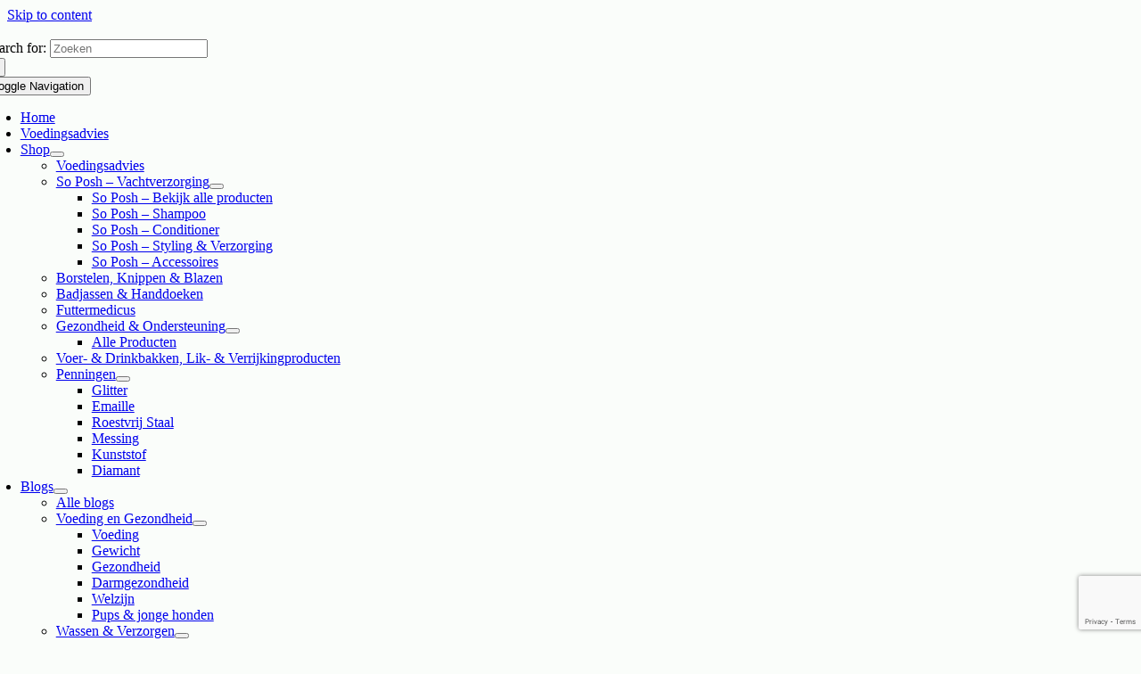

--- FILE ---
content_type: text/html; charset=UTF-8
request_url: https://opvierpootjes.nl/webshop/emaille-bliksem-oranje/
body_size: 34999
content:
<!DOCTYPE html>
<html class="avada-html-layout-wide avada-html-header-position-top" lang="nl-NL" prefix="og: http://ogp.me/ns# fb: http://ogp.me/ns/fb#">
<head>
	<meta http-equiv="X-UA-Compatible" content="IE=edge" />
	<meta http-equiv="Content-Type" content="text/html; charset=utf-8"/>
	<meta name="viewport" content="width=device-width, initial-scale=1" />
	<meta name='robots' content='index, follow, max-image-preview:large, max-snippet:-1, max-video-preview:-1' />
	<style>img:is([sizes="auto" i], [sizes^="auto," i]) { contain-intrinsic-size: 3000px 1500px }</style>
	
<!-- Google Tag Manager for WordPress by gtm4wp.com -->
<script data-cfasync="false" data-pagespeed-no-defer>
	var gtm4wp_datalayer_name = "dataLayer";
	var dataLayer = dataLayer || [];
</script>
<!-- End Google Tag Manager for WordPress by gtm4wp.com --><script>window._wca = window._wca || [];</script>

	<!-- This site is optimized with the Yoast SEO plugin v26.2 - https://yoast.com/wordpress/plugins/seo/ -->
	<title>EMAILLE BLIKSEM ORANJE - Op vier pootjes - hondenpenning Red Dingo</title>
	<meta name="description" content="De prijs van alle penningen is inclusief graveren, bevestigingsring en verzenden vanuit RedDingo Zwitserland.Gemiddelde levertijd ongeveer 5 werkdagen.De oppervlakten en randen zijn gepolijst, goede kwaliteit." />
	<link rel="canonical" href="https://opvierpootjes.nl/webshop/emaille-bliksem-oranje/" />
	<meta property="og:locale" content="nl_NL" />
	<meta property="og:type" content="article" />
	<meta property="og:title" content="EMAILLE BLIKSEM ORANJE - Op vier pootjes - hondenpenning Red Dingo" />
	<meta property="og:description" content="De prijs van alle penningen is inclusief graveren, bevestigingsring en verzenden vanuit RedDingo Zwitserland.Gemiddelde levertijd ongeveer 5 werkdagen.De oppervlakten en randen zijn gepolijst, goede kwaliteit." />
	<meta property="og:url" content="https://opvierpootjes.nl/webshop/emaille-bliksem-oranje/" />
	<meta property="og:site_name" content="Op vier pootjes" />
	<meta property="article:publisher" content="https://www.facebook.com/Op-vier-pootjes-1299673903505404/" />
	<meta property="article:modified_time" content="2023-12-29T12:54:51+00:00" />
	<meta property="og:image" content="https://opvierpootjes.nl/wp-content/uploads/2020/04/01-ZF-OR-LG.png" />
	<meta property="og:image:width" content="1500" />
	<meta property="og:image:height" content="1500" />
	<meta property="og:image:type" content="image/png" />
	<meta name="twitter:card" content="summary_large_image" />
	<meta name="twitter:label1" content="Geschatte leestijd" />
	<meta name="twitter:data1" content="1 minuut" />
	<script type="application/ld+json" class="yoast-schema-graph">{"@context":"https://schema.org","@graph":[{"@type":"WebPage","@id":"https://opvierpootjes.nl/webshop/emaille-bliksem-oranje/","url":"https://opvierpootjes.nl/webshop/emaille-bliksem-oranje/","name":"EMAILLE BLIKSEM ORANJE - Op vier pootjes - hondenpenning Red Dingo","isPartOf":{"@id":"https://opvierpootjes.nl/#website"},"primaryImageOfPage":{"@id":"https://opvierpootjes.nl/webshop/emaille-bliksem-oranje/#primaryimage"},"image":{"@id":"https://opvierpootjes.nl/webshop/emaille-bliksem-oranje/#primaryimage"},"thumbnailUrl":"https://opvierpootjes.nl/wp-content/uploads/2020/04/01-ZF-OR-LG.png","datePublished":"2020-04-25T15:18:52+00:00","dateModified":"2023-12-29T12:54:51+00:00","description":"De prijs van alle penningen is inclusief graveren, bevestigingsring en verzenden vanuit RedDingo Zwitserland.Gemiddelde levertijd ongeveer 5 werkdagen.De oppervlakten en randen zijn gepolijst, goede kwaliteit.","breadcrumb":{"@id":"https://opvierpootjes.nl/webshop/emaille-bliksem-oranje/#breadcrumb"},"inLanguage":"nl-NL","potentialAction":[{"@type":"ReadAction","target":["https://opvierpootjes.nl/webshop/emaille-bliksem-oranje/"]}]},{"@type":"ImageObject","inLanguage":"nl-NL","@id":"https://opvierpootjes.nl/webshop/emaille-bliksem-oranje/#primaryimage","url":"https://opvierpootjes.nl/wp-content/uploads/2020/04/01-ZF-OR-LG.png","contentUrl":"https://opvierpootjes.nl/wp-content/uploads/2020/04/01-ZF-OR-LG.png","width":1500,"height":1500},{"@type":"BreadcrumbList","@id":"https://opvierpootjes.nl/webshop/emaille-bliksem-oranje/#breadcrumb","itemListElement":[{"@type":"ListItem","position":1,"name":"Home","item":"https://opvierpootjes.nl/"},{"@type":"ListItem","position":2,"name":"Webshop","item":"https://opvierpootjes.nl/webshop/"},{"@type":"ListItem","position":3,"name":"EMAILLE BLIKSEM ORANJE"}]},{"@type":"WebSite","@id":"https://opvierpootjes.nl/#website","url":"https://opvierpootjes.nl/","name":"Op Vier Pootjes","description":"Webshop &amp; (orthomoleculair) voedingsadvies voor je hond","publisher":{"@id":"https://opvierpootjes.nl/#organization"},"potentialAction":[{"@type":"SearchAction","target":{"@type":"EntryPoint","urlTemplate":"https://opvierpootjes.nl/?s={search_term_string}"},"query-input":{"@type":"PropertyValueSpecification","valueRequired":true,"valueName":"search_term_string"}}],"inLanguage":"nl-NL"},{"@type":"Organization","@id":"https://opvierpootjes.nl/#organization","name":"Op vier pootjes","url":"https://opvierpootjes.nl/","logo":{"@type":"ImageObject","inLanguage":"nl-NL","@id":"https://opvierpootjes.nl/#/schema/logo/image/","url":"https://opvierpootjes.nl/wp-content/uploads/2022/12/logo-voor-brief-website.png","contentUrl":"https://opvierpootjes.nl/wp-content/uploads/2022/12/logo-voor-brief-website.png","width":700,"height":700,"caption":"Op vier pootjes"},"image":{"@id":"https://opvierpootjes.nl/#/schema/logo/image/"},"sameAs":["https://www.facebook.com/Op-vier-pootjes-1299673903505404/","https://www.instagram.com/?hl=nl"]}]}</script>
	<!-- / Yoast SEO plugin. -->


<link rel='dns-prefetch' href='//stats.wp.com' />
<link rel='dns-prefetch' href='//capi-automation.s3.us-east-2.amazonaws.com' />
<link rel='dns-prefetch' href='//www.googletagmanager.com' />

<link rel="alternate" type="application/rss+xml" title="Op vier pootjes &raquo; feed" href="https://opvierpootjes.nl/feed/" />
<link rel="alternate" type="application/rss+xml" title="Op vier pootjes &raquo; reacties feed" href="https://opvierpootjes.nl/comments/feed/" />
		
		
		
				<link rel="alternate" type="application/rss+xml" title="Op vier pootjes &raquo; EMAILLE BLIKSEM ORANJE reacties feed" href="https://opvierpootjes.nl/webshop/emaille-bliksem-oranje/feed/" />
					<meta name="description" content="Red Dingo hondenpenning:
Verkrijgbaar in 3 maten:

Small ∅ 20 mm.:

 	Maximaal 3 regels, maar 2 regels wordt geadviseerd.
 	Op regel 1 maximaal 10 tekens (inclusief spaties).
 	Op regel 2 maximaal 12 tekens (inclusief spaties).
 	Op regel 3 maximaal 10 tekens (inclusief spaties).
 	** let op: hoe meer tekens, hoe kleiner de letters worden.
 	** Mijn advies is"/>
				
		<meta property="og:locale" content="nl_NL"/>
		<meta property="og:type" content="article"/>
		<meta property="og:site_name" content="Op vier pootjes"/>
		<meta property="og:title" content="EMAILLE BLIKSEM ORANJE - Op vier pootjes - hondenpenning Red Dingo"/>
				<meta property="og:description" content="Red Dingo hondenpenning:
Verkrijgbaar in 3 maten:

Small ∅ 20 mm.:

 	Maximaal 3 regels, maar 2 regels wordt geadviseerd.
 	Op regel 1 maximaal 10 tekens (inclusief spaties).
 	Op regel 2 maximaal 12 tekens (inclusief spaties).
 	Op regel 3 maximaal 10 tekens (inclusief spaties).
 	** let op: hoe meer tekens, hoe kleiner de letters worden.
 	** Mijn advies is"/>
				<meta property="og:url" content="https://opvierpootjes.nl/webshop/emaille-bliksem-oranje/"/>
													<meta property="article:modified_time" content="2023-12-29T12:54:51+01:00"/>
											<meta property="og:image" content="https://opvierpootjes.nl/wp-content/uploads/2020/04/01-ZF-OR-LG.png"/>
		<meta property="og:image:width" content="1500"/>
		<meta property="og:image:height" content="1500"/>
		<meta property="og:image:type" content="image/png"/>
				<link data-minify="1" rel='stylesheet' id='wooco-blocks-css' href='https://opvierpootjes.nl/wp-content/cache/min/1/wp-content/plugins/wpc-composite-products/assets/css/blocks.css?ver=1761734879' type='text/css' media='all' />
<link data-minify="1" rel='stylesheet' id='acfwf-wc-cart-block-integration-css' href='https://opvierpootjes.nl/wp-content/cache/min/1/wp-content/plugins/advanced-coupons-for-woocommerce-free/dist/assets/index-467dde24.css?ver=1761734879' type='text/css' media='all' />
<link data-minify="1" rel='stylesheet' id='acfwf-wc-checkout-block-integration-css' href='https://opvierpootjes.nl/wp-content/cache/min/1/wp-content/plugins/advanced-coupons-for-woocommerce-free/dist/assets/index-2a7d8588.css?ver=1761734879' type='text/css' media='all' />
<style id='wp-emoji-styles-inline-css' type='text/css'>

	img.wp-smiley, img.emoji {
		display: inline !important;
		border: none !important;
		box-shadow: none !important;
		height: 1em !important;
		width: 1em !important;
		margin: 0 0.07em !important;
		vertical-align: -0.1em !important;
		background: none !important;
		padding: 0 !important;
	}
</style>
<link data-minify="1" rel='stylesheet' id='activecampaign-form-block-css' href='https://opvierpootjes.nl/wp-content/cache/min/1/wp-content/plugins/activecampaign-subscription-forms/activecampaign-form-block/build/style-index.css?ver=1761734879' type='text/css' media='all' />
<link data-minify="1" rel='stylesheet' id='acfw-blocks-frontend-css' href='https://opvierpootjes.nl/wp-content/cache/min/1/wp-content/plugins/advanced-coupons-for-woocommerce-free/css/acfw-blocks-frontend.css?ver=1761734879' type='text/css' media='all' />
<style id='safe-svg-svg-icon-style-inline-css' type='text/css'>
.safe-svg-cover{text-align:center}.safe-svg-cover .safe-svg-inside{display:inline-block;max-width:100%}.safe-svg-cover svg{fill:currentColor;height:100%;max-height:100%;max-width:100%;width:100%}

</style>
<link rel='stylesheet' id='wapf-frontend-css-css' href='https://opvierpootjes.nl/wp-content/plugins/advanced-product-fields-for-woocommerce/assets/css/frontend.min.css?ver=1.6.17' type='text/css' media='all' />
<link data-minify="1" rel='stylesheet' id='cookie-law-info-css' href='https://opvierpootjes.nl/wp-content/cache/min/1/wp-content/plugins/cookie-law-info/legacy/public/css/cookie-law-info-public.css?ver=1761734879' type='text/css' media='all' />
<link data-minify="1" rel='stylesheet' id='cookie-law-info-gdpr-css' href='https://opvierpootjes.nl/wp-content/cache/min/1/wp-content/plugins/cookie-law-info/legacy/public/css/cookie-law-info-gdpr.css?ver=1761734879' type='text/css' media='all' />
<style id='woocommerce-inline-inline-css' type='text/css'>
.woocommerce form .form-row .required { visibility: visible; }
</style>
<link data-minify="1" rel='stylesheet' id='wooco-frontend-css' href='https://opvierpootjes.nl/wp-content/cache/min/1/wp-content/plugins/wpc-composite-products/assets/css/frontend.css?ver=1761734879' type='text/css' media='all' />
<link data-minify="1" rel='stylesheet' id='brands-styles-css' href='https://opvierpootjes.nl/wp-content/cache/min/1/wp-content/plugins/woocommerce/assets/css/brands.css?ver=1761734879' type='text/css' media='all' />
<link rel='preload' as='font' type='font/woff2' crossorigin='anonymous' id='tinvwl-webfont-font-css' href='https://opvierpootjes.nl/wp-content/plugins/ti-woocommerce-wishlist/assets/fonts/tinvwl-webfont.woff2?ver=xu2uyi'  media='all' />
<link data-minify="1" rel='stylesheet' id='tinvwl-webfont-css' href='https://opvierpootjes.nl/wp-content/cache/min/1/wp-content/plugins/ti-woocommerce-wishlist/assets/css/webfont.min.css?ver=1761734879' type='text/css' media='all' />
<link rel='stylesheet' id='tinvwl-css' href='https://opvierpootjes.nl/wp-content/plugins/ti-woocommerce-wishlist/assets/css/public.min.css?ver=2.10.0' type='text/css' media='all' />
<link rel='stylesheet' id='mollie-applepaydirect-css' href='https://opvierpootjes.nl/wp-content/plugins/mollie-payments-for-woocommerce/public/css/mollie-applepaydirect.min.css?ver=1762179619' type='text/css' media='screen' />
<link data-minify="1" rel='stylesheet' id='fusion-dynamic-css-css' href='https://opvierpootjes.nl/wp-content/cache/min/1/wp-content/uploads/fusion-styles/1de0465b684062a12cfed0db6ee760a5.min.css?ver=1762115524' type='text/css' media='all' />
<script type="text/template" id="tmpl-variation-template">
	<div class="woocommerce-variation-description">{{{ data.variation.variation_description }}}</div>
	<div class="woocommerce-variation-price">{{{ data.variation.price_html }}}</div>
	<div class="woocommerce-variation-availability">{{{ data.variation.availability_html }}}</div>
</script>
<script type="text/template" id="tmpl-unavailable-variation-template">
	<p role="alert">Dit product is niet beschikbaar. Kies een andere combinatie.</p>
</script>
<script src="https://opvierpootjes.nl/wp-includes/js/jquery/jquery.min.js?ver=3.7.1" id="jquery-core-js"></script>
<script src="https://opvierpootjes.nl/wp-includes/js/jquery/jquery-migrate.min.js?ver=3.4.1" id="jquery-migrate-js" data-rocket-defer defer></script>
<script id="cookie-law-info-js-extra">
var Cli_Data = {"nn_cookie_ids":[],"cookielist":[],"non_necessary_cookies":[],"ccpaEnabled":"","ccpaRegionBased":"","ccpaBarEnabled":"","strictlyEnabled":["necessary","obligatoire"],"ccpaType":"gdpr","js_blocking":"","custom_integration":"","triggerDomRefresh":"","secure_cookies":""};
var cli_cookiebar_settings = {"animate_speed_hide":"500","animate_speed_show":"500","background":"#FFF","border":"#b1a6a6c2","border_on":"","button_1_button_colour":"#77aea1","button_1_button_hover":"#5f8b81","button_1_link_colour":"#fff","button_1_as_button":"1","button_1_new_win":"","button_2_button_colour":"#333","button_2_button_hover":"#292929","button_2_link_colour":"#444","button_2_as_button":"","button_2_hidebar":"","button_3_button_colour":"#000","button_3_button_hover":"#000000","button_3_link_colour":"#fff","button_3_as_button":"1","button_3_new_win":"","button_4_button_colour":"#000","button_4_button_hover":"#000000","button_4_link_colour":"#77aea1","button_4_as_button":"","button_7_button_colour":"#61a229","button_7_button_hover":"#4e8221","button_7_link_colour":"#fff","button_7_as_button":"1","button_7_new_win":"","font_family":"inherit","header_fix":"","notify_animate_hide":"1","notify_animate_show":"","notify_div_id":"#cookie-law-info-bar","notify_position_horizontal":"right","notify_position_vertical":"bottom","scroll_close":"","scroll_close_reload":"","accept_close_reload":"","reject_close_reload":"","showagain_tab":"1","showagain_background":"#fff","showagain_border":"#000","showagain_div_id":"#cookie-law-info-again","showagain_x_position":"100px","text":"#000","show_once_yn":"","show_once":"10000","logging_on":"","as_popup":"","popup_overlay":"1","bar_heading_text":"","cookie_bar_as":"banner","popup_showagain_position":"bottom-right","widget_position":"left"};
var log_object = {"ajax_url":"https:\/\/opvierpootjes.nl\/wp-admin\/admin-ajax.php"};
</script>
<script data-minify="1" src="https://opvierpootjes.nl/wp-content/cache/min/1/wp-content/plugins/cookie-law-info/legacy/public/js/cookie-law-info-public.js?ver=1761734879" id="cookie-law-info-js" data-rocket-defer defer></script>
<script src="https://opvierpootjes.nl/wp-content/plugins/woocommerce/assets/js/jquery-blockui/jquery.blockUI.min.js?ver=2.7.0-wc.10.3.4" id="wc-jquery-blockui-js" data-wp-strategy="defer" data-rocket-defer defer></script>
<script id="wc-add-to-cart-js-extra">
var wc_add_to_cart_params = {"ajax_url":"\/wp-admin\/admin-ajax.php","wc_ajax_url":"\/?wc-ajax=%%endpoint%%","i18n_view_cart":"Bekijk winkelwagen","cart_url":"https:\/\/opvierpootjes.nl\/winkelmand\/","is_cart":"","cart_redirect_after_add":"no"};
</script>
<script src="https://opvierpootjes.nl/wp-content/plugins/woocommerce/assets/js/frontend/add-to-cart.min.js?ver=10.3.4" id="wc-add-to-cart-js" defer data-wp-strategy="defer"></script>
<script src="https://opvierpootjes.nl/wp-content/plugins/woocommerce/assets/js/zoom/jquery.zoom.min.js?ver=1.7.21-wc.10.3.4" id="wc-zoom-js" defer data-wp-strategy="defer"></script>
<script src="https://opvierpootjes.nl/wp-content/plugins/woocommerce/assets/js/flexslider/jquery.flexslider.min.js?ver=2.7.2-wc.10.3.4" id="wc-flexslider-js" defer data-wp-strategy="defer"></script>
<script id="wc-single-product-js-extra">
var wc_single_product_params = {"i18n_required_rating_text":"Selecteer een waardering","i18n_rating_options":["1 van de 5 sterren","2 van de 5 sterren","3 van de 5 sterren","4 van de 5 sterren","5 van de 5 sterren"],"i18n_product_gallery_trigger_text":"Afbeeldinggalerij in volledig scherm bekijken","review_rating_required":"yes","flexslider":{"rtl":false,"animation":"slide","smoothHeight":true,"directionNav":true,"controlNav":"thumbnails","slideshow":false,"animationSpeed":500,"animationLoop":true,"allowOneSlide":false,"prevText":"<i class=\"awb-icon-angle-left\"><\/i>","nextText":"<i class=\"awb-icon-angle-right\"><\/i>"},"zoom_enabled":"1","zoom_options":[],"photoswipe_enabled":"","photoswipe_options":{"shareEl":false,"closeOnScroll":false,"history":false,"hideAnimationDuration":0,"showAnimationDuration":0},"flexslider_enabled":"1"};
</script>
<script src="https://opvierpootjes.nl/wp-content/plugins/woocommerce/assets/js/frontend/single-product.min.js?ver=10.3.4" id="wc-single-product-js" defer data-wp-strategy="defer"></script>
<script src="https://opvierpootjes.nl/wp-content/plugins/woocommerce/assets/js/js-cookie/js.cookie.min.js?ver=2.1.4-wc.10.3.4" id="wc-js-cookie-js" data-wp-strategy="defer" data-rocket-defer defer></script>
<script src="https://opvierpootjes.nl/wp-includes/js/underscore.min.js?ver=1.13.7" id="underscore-js" data-rocket-defer defer></script>
<script id="wp-util-js-extra">
var _wpUtilSettings = {"ajax":{"url":"\/wp-admin\/admin-ajax.php"}};
</script>
<script src="https://opvierpootjes.nl/wp-includes/js/wp-util.min.js?ver=6.8.3" id="wp-util-js" data-rocket-defer defer></script>
<script id="wc-add-to-cart-variation-js-extra">
var wc_add_to_cart_variation_params = {"wc_ajax_url":"\/?wc-ajax=%%endpoint%%","i18n_no_matching_variations_text":"Geen producten gevonden. Kies een andere combinatie.","i18n_make_a_selection_text":"Selecteer enkele productopties voordat je dit product aan je winkelwagen toevoegt.","i18n_unavailable_text":"Dit product is niet beschikbaar. Kies een andere combinatie.","i18n_reset_alert_text":"Je selectie is opnieuw ingesteld. Selecteer eerst product-opties alvorens dit product in de winkelmand te plaatsen."};
</script>
<script src="https://opvierpootjes.nl/wp-content/plugins/woocommerce/assets/js/frontend/add-to-cart-variation.min.js?ver=10.3.4" id="wc-add-to-cart-variation-js" defer data-wp-strategy="defer"></script>
<script src="https://stats.wp.com/s-202545.js" id="woocommerce-analytics-js" defer data-wp-strategy="defer"></script>

<!-- Google tag (gtag.js) snippet toegevoegd door Site Kit -->
<!-- Google Analytics snippet toegevoegd door Site Kit -->
<!-- Google Ads snippet toegevoegd door Site Kit -->
<script src="https://www.googletagmanager.com/gtag/js?id=GT-WPL9MSD" id="google_gtagjs-js" async></script>
<script id="google_gtagjs-js-after">
window.dataLayer = window.dataLayer || [];function gtag(){dataLayer.push(arguments);}
gtag("set","linker",{"domains":["opvierpootjes.nl"]});
gtag("js", new Date());
gtag("set", "developer_id.dZTNiMT", true);
gtag("config", "GT-WPL9MSD");
gtag("config", "AW-16859707013");
 window._googlesitekit = window._googlesitekit || {}; window._googlesitekit.throttledEvents = []; window._googlesitekit.gtagEvent = (name, data) => { var key = JSON.stringify( { name, data } ); if ( !! window._googlesitekit.throttledEvents[ key ] ) { return; } window._googlesitekit.throttledEvents[ key ] = true; setTimeout( () => { delete window._googlesitekit.throttledEvents[ key ]; }, 5 ); gtag( "event", name, { ...data, event_source: "site-kit" } ); };
</script>
<link rel="https://api.w.org/" href="https://opvierpootjes.nl/wp-json/" /><link rel="alternate" title="JSON" type="application/json" href="https://opvierpootjes.nl/wp-json/wp/v2/product/9685" /><link rel="EditURI" type="application/rsd+xml" title="RSD" href="https://opvierpootjes.nl/xmlrpc.php?rsd" />
<meta name="generator" content="WordPress 6.8.3" />
<meta name="generator" content="WooCommerce 10.3.4" />
<link rel='shortlink' href='https://opvierpootjes.nl/?p=9685' />
<link rel="alternate" title="oEmbed (JSON)" type="application/json+oembed" href="https://opvierpootjes.nl/wp-json/oembed/1.0/embed?url=https%3A%2F%2Fopvierpootjes.nl%2Fwebshop%2Femaille-bliksem-oranje%2F" />
<link rel="alternate" title="oEmbed (XML)" type="text/xml+oembed" href="https://opvierpootjes.nl/wp-json/oembed/1.0/embed?url=https%3A%2F%2Fopvierpootjes.nl%2Fwebshop%2Femaille-bliksem-oranje%2F&#038;format=xml" />
<meta name="generator" content="Site Kit by Google 1.164.0" /><meta name="google-site-verification" content="rG71ZdL1TIlKgKlgW7b6WCodduxRCXVJRofVVwf7fYM" />	<meta name="tradetracker-site-verification" content="cf1768546da7dd1c990a523de2e968b1450f15e4" />
	<style>img#wpstats{display:none}</style>
		
<!-- Google Tag Manager for WordPress by gtm4wp.com -->
<!-- GTM Container placement set to off -->
<script data-cfasync="false" data-pagespeed-no-defer>
	var dataLayer_content = {"pagePostType":"product","pagePostType2":"single-product","pagePostAuthor":"Op vier pootjes"};
	dataLayer.push( dataLayer_content );
</script>
<script data-cfasync="false" data-pagespeed-no-defer>
	console.warn && console.warn("[GTM4WP] Google Tag Manager container code placement set to OFF !!!");
	console.warn && console.warn("[GTM4WP] Data layer codes are active but GTM container must be loaded using custom coding !!!");
</script>
<!-- End Google Tag Manager for WordPress by gtm4wp.com --><!-- Analytics by WP Statistics - https://wp-statistics.com -->
<style type="text/css" id="css-fb-visibility">@media screen and (max-width: 640px){.fusion-no-small-visibility{display:none !important;}body .sm-text-align-center{text-align:center !important;}body .sm-text-align-left{text-align:left !important;}body .sm-text-align-right{text-align:right !important;}body .sm-flex-align-center{justify-content:center !important;}body .sm-flex-align-flex-start{justify-content:flex-start !important;}body .sm-flex-align-flex-end{justify-content:flex-end !important;}body .sm-mx-auto{margin-left:auto !important;margin-right:auto !important;}body .sm-ml-auto{margin-left:auto !important;}body .sm-mr-auto{margin-right:auto !important;}body .fusion-absolute-position-small{position:absolute;top:auto;width:100%;}.awb-sticky.awb-sticky-small{ position: sticky; top: var(--awb-sticky-offset,0); }}@media screen and (min-width: 641px) and (max-width: 1024px){.fusion-no-medium-visibility{display:none !important;}body .md-text-align-center{text-align:center !important;}body .md-text-align-left{text-align:left !important;}body .md-text-align-right{text-align:right !important;}body .md-flex-align-center{justify-content:center !important;}body .md-flex-align-flex-start{justify-content:flex-start !important;}body .md-flex-align-flex-end{justify-content:flex-end !important;}body .md-mx-auto{margin-left:auto !important;margin-right:auto !important;}body .md-ml-auto{margin-left:auto !important;}body .md-mr-auto{margin-right:auto !important;}body .fusion-absolute-position-medium{position:absolute;top:auto;width:100%;}.awb-sticky.awb-sticky-medium{ position: sticky; top: var(--awb-sticky-offset,0); }}@media screen and (min-width: 1025px){.fusion-no-large-visibility{display:none !important;}body .lg-text-align-center{text-align:center !important;}body .lg-text-align-left{text-align:left !important;}body .lg-text-align-right{text-align:right !important;}body .lg-flex-align-center{justify-content:center !important;}body .lg-flex-align-flex-start{justify-content:flex-start !important;}body .lg-flex-align-flex-end{justify-content:flex-end !important;}body .lg-mx-auto{margin-left:auto !important;margin-right:auto !important;}body .lg-ml-auto{margin-left:auto !important;}body .lg-mr-auto{margin-right:auto !important;}body .fusion-absolute-position-large{position:absolute;top:auto;width:100%;}.awb-sticky.awb-sticky-large{ position: sticky; top: var(--awb-sticky-offset,0); }}</style>	<noscript><style>.woocommerce-product-gallery{ opacity: 1 !important; }</style></noscript>
	<style type="text/css">.recentcomments a{display:inline !important;padding:0 !important;margin:0 !important;}</style>
<meta name="p:domain_verify" content="334883fc859e154e7c24d292a6ce255a"/>

<!-- Google Tag Manager -->
<script>(function(w,d,s,l,i){w[l]=w[l]||[];w[l].push({'gtm.start':
new Date().getTime(),event:'gtm.js'});var f=d.getElementsByTagName(s)[0],
j=d.createElement(s),dl=l!='dataLayer'?'&l='+l:'';j.async=true;j.src=
'https://www.googletagmanager.com/gtm.js?id='+i+dl;f.parentNode.insertBefore(j,f);
})(window,document,'script','dataLayer','GTM-N5VBDBHC');</script>
<!-- End Google Tag Manager -->
			<script  type="text/javascript">
				!function(f,b,e,v,n,t,s){if(f.fbq)return;n=f.fbq=function(){n.callMethod?
					n.callMethod.apply(n,arguments):n.queue.push(arguments)};if(!f._fbq)f._fbq=n;
					n.push=n;n.loaded=!0;n.version='2.0';n.queue=[];t=b.createElement(e);t.async=!0;
					t.src=v;s=b.getElementsByTagName(e)[0];s.parentNode.insertBefore(t,s)}(window,
					document,'script','https://connect.facebook.net/en_US/fbevents.js');
			</script>
			<!-- WooCommerce Facebook Integration Begin -->
			<script  type="text/javascript">

				fbq('init', '1308943919917636', {}, {
    "agent": "woocommerce_3-10.3.4-3.5.12"
});

				document.addEventListener( 'DOMContentLoaded', function() {
					// Insert placeholder for events injected when a product is added to the cart through AJAX.
					document.body.insertAdjacentHTML( 'beforeend', '<div class=\"wc-facebook-pixel-event-placeholder\"></div>' );
				}, false );

			</script>
			<!-- WooCommerce Facebook Integration End -->
			<style type="text/css" id="custom-background-css">
body.custom-background { background-color: #fafdfa; }
</style>
	<link rel="modulepreload" href="https://opvierpootjes.nl/wp-content/plugins/advanced-coupons-for-woocommerce-free/dist/common/NoticesPlugin.4b31c3cc.js"  /><link rel="modulepreload" href="https://opvierpootjes.nl/wp-content/plugins/advanced-coupons-for-woocommerce/dist/common/NoticesPlugin.cbb0e416.js"  /><link rel="modulepreload" href="https://opvierpootjes.nl/wp-content/plugins/advanced-coupons-for-woocommerce-free/dist/common/NoticesPlugin.4b31c3cc.js"  /><link rel="modulepreload" href="https://opvierpootjes.nl/wp-content/plugins/advanced-coupons-for-woocommerce/dist/common/NoticesPlugin.cbb0e416.js"  /><link rel="icon" href="https://opvierpootjes.nl/wp-content/uploads/2022/12/cropped-groen-achtergr-wit-pootje-1-66x66.png" sizes="32x32" />
<link rel="icon" href="https://opvierpootjes.nl/wp-content/uploads/2022/12/cropped-groen-achtergr-wit-pootje-1-200x200.png" sizes="192x192" />
<link rel="apple-touch-icon" href="https://opvierpootjes.nl/wp-content/uploads/2022/12/cropped-groen-achtergr-wit-pootje-1-200x200.png" />
<meta name="msapplication-TileImage" content="https://opvierpootjes.nl/wp-content/uploads/2022/12/cropped-groen-achtergr-wit-pootje-1-300x300.png" />
		<style type="text/css" id="wp-custom-css">
			.single_variation_wrap .avada-variation .woocommerce-variation-price .price {
    display: flex;
    align-items: flex-start;
    flex-direction: column;
}

@media only screen and (min-width:800px){
	form#registration_form {
    display: grid;
    grid-template-columns: 1fr 1fr;
    grid-column-gap: 30px;
}
	li#menu-item-18500 {
    display: none;
}
}

p#wwlc_address_2_field {
    display: none;
}

		</style>
				<script type="text/javascript">
			var doc = document.documentElement;
			doc.setAttribute( 'data-useragent', navigator.userAgent );
		</script>
		<!-- Meta Pixel Code -->
<script>
!function(f,b,e,v,n,t,s)
{if(f.fbq)return;n=f.fbq=function(){n.callMethod?
n.callMethod.apply(n,arguments):n.queue.push(arguments)};
if(!f._fbq)f._fbq=n;n.push=n;n.loaded=!0;n.version='2.0';
n.queue=[];t=b.createElement(e);t.async=!0;
t.src=v;s=b.getElementsByTagName(e)[0];
s.parentNode.insertBefore(t,s)}(window, document,'script',
'https://connect.facebook.net/en_US/fbevents.js');
fbq('init', '1308943919917636');
fbq('track', 'PageView');
</script>
<noscript><img height="1" width="1" style="display:none"
src="https://www.facebook.com/tr?id=1308943919917636&ev=PageView&noscript=1"
/></noscript>
<!-- End Meta Pixel Code -->
	<meta name="facebook-domain-verification" content="6v41s2hizkagrn9fyeasxz0zxl1nsq" /><meta name="generator" content="WP Rocket 3.19.4" data-wpr-features="wpr_defer_js wpr_minify_js wpr_minify_css wpr_desktop" /></head>

<body class="wp-singular product-template-default single single-product postid-9685 custom-background wp-theme-Avada theme-Avada woocommerce woocommerce-page woocommerce-no-js tinvwl-theme-style fusion-image-hovers fusion-pagination-sizing fusion-button_type-3d fusion-button_span-yes fusion-button_gradient-linear avada-image-rollover-circle-yes avada-image-rollover-yes avada-image-rollover-direction-left fusion-body ltr no-tablet-sticky-header no-mobile-sticky-header no-mobile-slidingbar no-mobile-totop avada-has-rev-slider-styles fusion-disable-outline fusion-sub-menu-fade mobile-logo-pos-center layout-wide-mode avada-has-boxed-modal-shadow-none layout-scroll-offset-full avada-has-zero-margin-offset-top fusion-top-header menu-text-align-center fusion-woo-product-design-clean fusion-woo-shop-page-columns-4 fusion-woo-related-columns-4 fusion-woo-archive-page-columns-4 fusion-woocommerce-equal-heights avada-has-woo-gallery-disabled woo-sale-badge-circle woo-outofstock-badge-top_bar mobile-menu-design-classic fusion-show-pagination-text fusion-header-layout-v1 avada-responsive avada-footer-fx-none avada-menu-highlight-style-background fusion-search-form-classic fusion-main-menu-search-dropdown fusion-avatar-square avada-dropdown-styles avada-blog-layout-grid avada-blog-archive-layout-medium avada-header-shadow-no avada-menu-icon-position-left avada-has-mainmenu-dropdown-divider avada-has-header-100-width avada-has-mobile-menu-search avada-has-main-nav-search-icon avada-has-megamenu-item-divider avada-has-breadcrumb-mobile-hidden avada-has-titlebar-hide avada-has-pagination-padding avada-flyout-menu-direction-fade avada-ec-views-v1" data-awb-post-id="9685">
		<a class="skip-link screen-reader-text" href="#content">Skip to content</a>

	<div data-rocket-location-hash="1bedd667ccdb0f2ae6123868cb70086e" id="boxed-wrapper">
		
		<div data-rocket-location-hash="c748e83a99a8efa38397a49b963eb39a" id="wrapper" class="fusion-wrapper">
			<div data-rocket-location-hash="30e21cd0d1ab48664f94f36d4ec80340" id="home" style="position:relative;top:-1px;"></div>
												<div data-rocket-location-hash="5195e2d2006cc6682477f678f4969810" class="fusion-tb-header"><div class="fusion-fullwidth fullwidth-box fusion-builder-row-1 fusion-flex-container has-pattern-background has-mask-background nonhundred-percent-fullwidth non-hundred-percent-height-scrolling" style="--awb-border-radius-top-left:0px;--awb-border-radius-top-right:0px;--awb-border-radius-bottom-right:0px;--awb-border-radius-bottom-left:0px;--awb-padding-bottom:0px;--awb-margin-bottom:0px;--awb-background-color:var(--awb-custom_color_4);--awb-flex-wrap:wrap;" ><div class="fusion-builder-row fusion-row fusion-flex-align-items-center fusion-flex-content-wrap" style="max-width:1248px;margin-left: calc(-4% / 2 );margin-right: calc(-4% / 2 );"><div class="fusion-layout-column fusion_builder_column fusion-builder-column-0 fusion_builder_column_1_1 1_1 fusion-flex-column" style="--awb-bg-color:var(--awb-custom_color_4);--awb-bg-color-hover:var(--awb-custom_color_4);--awb-bg-size:cover;--awb-width-large:100%;--awb-margin-top-large:0px;--awb-spacing-right-large:0%;--awb-margin-bottom-large:0px;--awb-spacing-left-large:0%;--awb-width-medium:100%;--awb-order-medium:0;--awb-spacing-right-medium:1.92%;--awb-spacing-left-medium:1.92%;--awb-width-small:100%;--awb-order-small:0;--awb-spacing-right-small:1.92%;--awb-spacing-left-small:1.92%;" data-scroll-devices="small-visibility,medium-visibility,large-visibility"><div class="fusion-column-wrapper fusion-column-has-shadow fusion-flex-justify-content-flex-start fusion-content-layout-column"><div class="fusion-text fusion-text-1" style="--awb-content-alignment:center;--awb-font-size:16px;--awb-text-color:var(--awb-color8);--awb-text-font-family:&quot;Montserrat&quot;;--awb-text-font-style:italic;--awb-text-font-weight:500;"></div></div></div></div></div><div class="fusion-fullwidth fullwidth-box fusion-builder-row-2 fusion-flex-container has-pattern-background has-mask-background nonhundred-percent-fullwidth non-hundred-percent-height-scrolling" style="--awb-border-radius-top-left:0px;--awb-border-radius-top-right:0px;--awb-border-radius-bottom-right:0px;--awb-border-radius-bottom-left:0px;--awb-padding-right:0px;--awb-padding-left:0px;--awb-padding-right-small:0px;--awb-padding-bottom-small:0px;--awb-margin-bottom-small:0px;--awb-min-height:60px;--awb-flex-wrap:wrap;" ><div class="fusion-builder-row fusion-row fusion-flex-align-items-center fusion-flex-align-content-space-between fusion-flex-justify-content-center fusion-flex-content-wrap" style="max-width:1248px;margin-left: calc(-4% / 2 );margin-right: calc(-4% / 2 );"><div class="fusion-layout-column fusion_builder_column fusion-builder-column-1 fusion_builder_column_1_3 1_3 fusion-flex-column fusion-flex-align-self-flex-start" style="--awb-bg-size:cover;--awb-width-large:33.333333333333%;--awb-margin-top-large:6px;--awb-spacing-right-large:0%;--awb-margin-bottom-large:0px;--awb-spacing-left-large:0.864%;--awb-width-medium:100%;--awb-order-medium:0;--awb-spacing-right-medium:1.92%;--awb-spacing-left-medium:1.92%;--awb-width-small:100%;--awb-order-small:0;--awb-spacing-right-small:55.2%;--awb-spacing-left-small:1.92%;"><div class="fusion-column-wrapper fusion-column-has-shadow fusion-flex-justify-content-center fusion-content-layout-column"><div class="fusion-image-element " style="text-align:left;--awb-margin-top:10px;--awb-margin-left:5px;--awb-max-width:150px;--awb-caption-title-font-family:var(--h2_typography-font-family);--awb-caption-title-font-weight:var(--h2_typography-font-weight);--awb-caption-title-font-style:var(--h2_typography-font-style);--awb-caption-title-size:var(--h2_typography-font-size);--awb-caption-title-transform:var(--h2_typography-text-transform);--awb-caption-title-line-height:var(--h2_typography-line-height);--awb-caption-title-letter-spacing:var(--h2_typography-letter-spacing);"><span class=" fusion-imageframe imageframe-none imageframe-1 hover-type-none"><a class="fusion-no-lightbox" href="https://opvierpootjes.nl/" target="_self" aria-label="Op vier pootjes"><img decoding="async" width="139" height="100" src="https://opvierpootjes.nl/wp-content/uploads/2025/07/Ontwerp-zonder-titel-99-e1753109188990.png" alt class="img-responsive wp-image-21209"/></a></span></div></div></div><div class="fusion-layout-column fusion_builder_column fusion-builder-column-2 fusion_builder_column_2_3 2_3 fusion-flex-column fusion-flex-align-self-flex-end" style="--awb-padding-right:15px;--awb-padding-bottom-small:0px;--awb-bg-size:cover;--awb-width-large:66.666666666667%;--awb-margin-top-large:0px;--awb-spacing-right-large:0%;--awb-margin-bottom-large:8px;--awb-spacing-left-large:2.88%;--awb-width-medium:100%;--awb-order-medium:0;--awb-spacing-right-medium:1.92%;--awb-spacing-left-medium:1.92%;--awb-width-small:100%;--awb-order-small:1;--awb-margin-top-small:0px;--awb-spacing-right-small:1.92%;--awb-margin-bottom-small:0px;--awb-spacing-left-small:54.144%;"><div class="fusion-column-wrapper fusion-column-has-shadow fusion-flex-justify-content-flex-end fusion-content-layout-row"><div class="fusion-search-element fusion-search-element-1 fusion-search-form-classic">		<form role="search" class="searchform fusion-search-form  fusion-search-form-classic" method="get" action="https://opvierpootjes.nl/">
			<div class="fusion-search-form-content">

				
				<div class="fusion-search-field search-field">
					<label><span class="screen-reader-text">Search for:</span>
													<input type="search" value="" name="s" class="s" placeholder="Zoeken" required aria-required="true" aria-label="Zoeken"/>
											</label>
				</div>
				<div class="fusion-search-button search-button">
					<input type="submit" class="fusion-search-submit searchsubmit" aria-label="Search" value="&#xf002;" />
									</div>

				<input type="hidden" name="post_type[]" value="any" /><input type="hidden" name="search_limit_to_post_titles" value="0" /><input type="hidden" name="add_woo_product_skus" value="0" /><input type="hidden" name="fs" value="1" />
			</div>


			
		</form>
		</div></div></div></div></div><div class="fusion-fullwidth fullwidth-box fusion-builder-row-3 fusion-flex-container has-pattern-background has-mask-background nonhundred-percent-fullwidth non-hundred-percent-height-scrolling fusion-sticky-container" style="--awb-border-radius-top-left:0px;--awb-border-radius-top-right:0px;--awb-border-radius-bottom-right:0px;--awb-border-radius-bottom-left:0px;--awb-padding-top:0px;--awb-padding-right:0px;--awb-margin-bottom:0px;--awb-sticky-background-color:var(--awb-custom13) !important;--awb-flex-wrap:wrap;" data-transition-offset="0" data-scroll-offset="0" data-sticky-small-visibility="1" data-sticky-medium-visibility="1" data-sticky-large-visibility="1" ><div class="fusion-builder-row fusion-row fusion-flex-align-items-center fusion-flex-content-wrap" style="max-width:1248px;margin-left: calc(-4% / 2 );margin-right: calc(-4% / 2 );"><div class="fusion-layout-column fusion_builder_column fusion-builder-column-3 fusion_builder_column_1_1 1_1 fusion-flex-column" style="--awb-bg-size:cover;--awb-width-large:100%;--awb-margin-top-large:0px;--awb-spacing-right-large:0%;--awb-margin-bottom-large:20px;--awb-spacing-left-large:1.728%;--awb-width-medium:100%;--awb-order-medium:0;--awb-spacing-right-medium:1.92%;--awb-spacing-left-medium:1.92%;--awb-width-small:100%;--awb-order-small:0;--awb-spacing-right-small:1.92%;--awb-spacing-left-small:1.92%;"><div class="fusion-column-wrapper fusion-column-has-shadow fusion-flex-justify-content-space-between fusion-content-layout-row fusion-flex-align-items-stretch"><nav class="awb-menu awb-menu_row awb-menu_em-hover mobile-mode-collapse-to-button awb-menu_icons-left awb-menu_dc-yes mobile-trigger-fullwidth-off awb-menu_mobile-toggle awb-menu_indent-left mobile-size-full-absolute loading mega-menu-loading awb-menu_desktop awb-menu_dropdown awb-menu_expand-right awb-menu_transition-fade fusion-display-normal-only" style="--awb-line-height:1.2;--awb-text-transform:uppercase;--awb-min-height:70px;--awb-bg:var(--awb-color1);--awb-border-radius-top-left:10px;--awb-border-radius-top-right:10px;--awb-border-radius-bottom-right:10px;--awb-border-radius-bottom-left:10px;--awb-gap:15px;--awb-justify-content:space-between;--awb-items-padding-top:30px;--awb-items-padding-right:12px;--awb-items-padding-bottom:30px;--awb-items-padding-left:12px;--awb-border-color:var(--awb-color8);--awb-color:var(--awb-color8);--awb-active-color:var(--awb-color8);--awb-submenu-sep-color:var(--awb-color6);--awb-submenu-border-radius-bottom-right:5px;--awb-submenu-border-radius-bottom-left:5px;--awb-submenu-font-size:12px;--awb-submenu-text-transform:uppercase;--awb-icons-size:25;--awb-icons-color:var(--awb-custom_color_6);--awb-main-justify-content:flex-start;--awb-mobile-nav-button-align-hor:flex-end;--awb-mobile-color:var(--awb-color8);--awb-mobile-nav-items-height:50;--awb-mobile-trigger-font-size:30px;--awb-mobile-trigger-background-color:rgba(255,255,255,0);--awb-mobile-font-size:16px;--awb-mobile-text-transform:capitalize;--awb-mobile-line-height:1.1;--awb-sticky-min-height:60px;--awb-mobile-justify:flex-start;--awb-mobile-caret-left:auto;--awb-mobile-caret-right:0;--awb-fusion-font-family-typography:&quot;Montserrat&quot;;--awb-fusion-font-style-typography:normal;--awb-fusion-font-weight-typography:600;--awb-fusion-font-family-submenu-typography:&quot;Montserrat&quot;;--awb-fusion-font-style-submenu-typography:normal;--awb-fusion-font-weight-submenu-typography:500;--awb-fusion-font-family-mobile-typography:&quot;Montserrat&quot;;--awb-fusion-font-style-mobile-typography:normal;--awb-fusion-font-weight-mobile-typography:400;" aria-label="Hoofdmenu" data-breakpoint="950" data-count="0" data-transition-type="fade" data-transition-time="300" data-expand="right"><button type="button" class="awb-menu__m-toggle awb-menu__m-toggle_no-text" aria-expanded="false" aria-controls="menu-hoofdmenu"><span class="awb-menu__m-toggle-inner"><span class="collapsed-nav-text"><span class="screen-reader-text">Toggle Navigation</span></span><span class="awb-menu__m-collapse-icon awb-menu__m-collapse-icon_no-text"><span class="awb-menu__m-collapse-icon-open awb-menu__m-collapse-icon-open_no-text fa-bars fas"></span><span class="awb-menu__m-collapse-icon-close awb-menu__m-collapse-icon-close_no-text fa-bars fas"></span></span></span></button><ul id="menu-hoofdmenu" class="fusion-menu awb-menu__main-ul awb-menu__main-ul_row"><li  id="menu-item-29"  class="menu-item menu-item-type-custom menu-item-object-custom menu-item-home menu-item-29 awb-menu__li awb-menu__main-li awb-menu__main-li_regular"  data-item-id="29"><span class="awb-menu__main-background-default awb-menu__main-background-default_fade"></span><span class="awb-menu__main-background-active awb-menu__main-background-active_fade"></span><a  href="https://opvierpootjes.nl/" class="awb-menu__main-a awb-menu__main-a_regular"><span class="menu-text">Home</span></a></li><li  id="menu-item-19842"  class="menu-item menu-item-type-post_type menu-item-object-page menu-item-19842 awb-menu__li awb-menu__main-li awb-menu__main-li_regular"  data-item-id="19842"><span class="awb-menu__main-background-default awb-menu__main-background-default_fade"></span><span class="awb-menu__main-background-active awb-menu__main-background-active_fade"></span><a  href="https://opvierpootjes.nl/orthomoleculair-voedingsadvies-meer/" class="awb-menu__main-a awb-menu__main-a_regular"><span class="menu-text">Voedingsadvies</span></a></li><li  id="menu-item-84"  class="menu-item menu-item-type-post_type menu-item-object-page menu-item-has-children current_page_parent menu-item-84 awb-menu__li awb-menu__main-li awb-menu__main-li_regular"  data-item-id="84"><span class="awb-menu__main-background-default awb-menu__main-background-default_fade"></span><span class="awb-menu__main-background-active awb-menu__main-background-active_fade"></span><a  href="https://opvierpootjes.nl/webshop/" class="awb-menu__main-a awb-menu__main-a_regular"><span class="menu-text">Shop</span><span class="awb-menu__open-nav-submenu-hover"></span></a><button type="button" aria-label="Open submenu of Shop" aria-expanded="false" class="awb-menu__open-nav-submenu_mobile awb-menu__open-nav-submenu_main"></button><ul class="awb-menu__sub-ul awb-menu__sub-ul_main"><li  id="menu-item-19507"  class="menu-item menu-item-type-taxonomy menu-item-object-product_cat menu-item-19507 awb-menu__li awb-menu__sub-li" ><a  href="https://opvierpootjes.nl/product-categorie/voedingsadvies-voor-je-hond/" class="awb-menu__sub-a"><span>Voedingsadvies</span></a></li><li  id="menu-item-18162"  class="menu-item menu-item-type-taxonomy menu-item-object-product_cat menu-item-has-children menu-item-18162 awb-menu__li awb-menu__sub-li" ><a  href="https://opvierpootjes.nl/product-categorie/soposh/" class="awb-menu__sub-a"><span>So Posh &#8211; Vachtverzorging</span><span class="awb-menu__open-nav-submenu-hover"></span></a><button type="button" aria-label="Open submenu of So Posh - Vachtverzorging" aria-expanded="false" class="awb-menu__open-nav-submenu_mobile awb-menu__open-nav-submenu_sub"></button><ul class="awb-menu__sub-ul awb-menu__sub-ul_grand"><li  id="menu-item-18164"  class="menu-item menu-item-type-taxonomy menu-item-object-product_cat menu-item-18164 awb-menu__li awb-menu__sub-li" ><a  href="https://opvierpootjes.nl/product-categorie/soposh/so-posh-bekijk-alle-producten/" class="awb-menu__sub-a"><span>So Posh &#8211; Bekijk alle producten</span></a></li><li  id="menu-item-18166"  class="menu-item menu-item-type-taxonomy menu-item-object-product_cat menu-item-18166 awb-menu__li awb-menu__sub-li" ><a  href="https://opvierpootjes.nl/product-categorie/soposh/so-posh-shampoo/" class="awb-menu__sub-a"><span>So Posh &#8211; Shampoo</span></a></li><li  id="menu-item-18165"  class="menu-item menu-item-type-taxonomy menu-item-object-product_cat menu-item-18165 awb-menu__li awb-menu__sub-li" ><a  href="https://opvierpootjes.nl/product-categorie/soposh/so-posh-conditioner/" class="awb-menu__sub-a"><span>So Posh &#8211; Conditioner</span></a></li><li  id="menu-item-18167"  class="menu-item menu-item-type-taxonomy menu-item-object-product_cat menu-item-18167 awb-menu__li awb-menu__sub-li" ><a  href="https://opvierpootjes.nl/product-categorie/soposh/so-posh-styling-verzorging/" class="awb-menu__sub-a"><span>So Posh &#8211; Styling &amp; Verzorging</span></a></li><li  id="menu-item-18163"  class="menu-item menu-item-type-taxonomy menu-item-object-product_cat menu-item-18163 awb-menu__li awb-menu__sub-li" ><a  href="https://opvierpootjes.nl/product-categorie/soposh/so-posh-accessoires/" class="awb-menu__sub-a"><span>So Posh &#8211; Accessoires</span></a></li></ul></li><li  id="menu-item-15630"  class="menu-item menu-item-type-taxonomy menu-item-object-product_cat menu-item-15630 awb-menu__li awb-menu__sub-li" ><a  href="https://opvierpootjes.nl/product-categorie/borstelen-knippen-blazen-kammen/" class="awb-menu__sub-a"><span>Borstelen, Knippen &amp; Blazen</span></a></li><li  id="menu-item-15297"  class="menu-item menu-item-type-taxonomy menu-item-object-product_cat menu-item-15297 awb-menu__li awb-menu__sub-li" ><a  href="https://opvierpootjes.nl/product-categorie/badjassenenhanddoeken/" class="awb-menu__sub-a"><span>Badjassen &amp; Handdoeken</span></a></li><li  id="menu-item-20240"  class="menu-item menu-item-type-taxonomy menu-item-object-product_cat menu-item-20240 awb-menu__li awb-menu__sub-li" ><a  href="https://opvierpootjes.nl/product-categorie/futtermedicus/" class="awb-menu__sub-a"><span>Futtermedicus</span></a></li><li  id="menu-item-8582"  class="menu-item menu-item-type-taxonomy menu-item-object-product_cat menu-item-has-children menu-item-8582 awb-menu__li awb-menu__sub-li" ><a  href="https://opvierpootjes.nl/product-categorie/gezondheid-en-ondersteuning/" class="awb-menu__sub-a"><span>Gezondheid &amp; Ondersteuning</span><span class="awb-menu__open-nav-submenu-hover"></span></a><button type="button" aria-label="Open submenu of Gezondheid &amp; Ondersteuning" aria-expanded="false" class="awb-menu__open-nav-submenu_mobile awb-menu__open-nav-submenu_sub"></button><ul class="awb-menu__sub-ul awb-menu__sub-ul_grand"><li  id="menu-item-20241"  class="menu-item menu-item-type-taxonomy menu-item-object-product_cat menu-item-20241 awb-menu__li awb-menu__sub-li" ><a  href="https://opvierpootjes.nl/product-categorie/gezondheid-en-ondersteuning/gezondheid-en-ondersteuning-alle-producten/" class="awb-menu__sub-a"><span>Alle Producten</span></a></li></ul></li><li  id="menu-item-16123"  class="menu-item menu-item-type-taxonomy menu-item-object-product_cat menu-item-16123 awb-menu__li awb-menu__sub-li" ><a  href="https://opvierpootjes.nl/product-categorie/voerendrinkbakken/" class="awb-menu__sub-a"><span>Voer- &amp; Drinkbakken, Lik- &amp; Verrijkingproducten</span></a></li><li  id="menu-item-15241"  class="menu-item menu-item-type-taxonomy menu-item-object-product_cat current-product-ancestor menu-item-has-children menu-item-15241 awb-menu__li awb-menu__sub-li" ><a  href="https://opvierpootjes.nl/product-categorie/penningen/" class="awb-menu__sub-a"><span>Penningen</span><span class="awb-menu__open-nav-submenu-hover"></span></a><button type="button" aria-label="Open submenu of Penningen" aria-expanded="false" class="awb-menu__open-nav-submenu_mobile awb-menu__open-nav-submenu_sub"></button><ul class="awb-menu__sub-ul awb-menu__sub-ul_grand"><li  id="menu-item-15244"  class="menu-item menu-item-type-taxonomy menu-item-object-product_cat menu-item-15244 awb-menu__li awb-menu__sub-li" ><a  href="https://opvierpootjes.nl/product-categorie/penningen/glitter/" class="awb-menu__sub-a"><span>Glitter</span></a></li><li  id="menu-item-15243"  class="menu-item menu-item-type-taxonomy menu-item-object-product_cat current-product-ancestor current-menu-parent current-product-parent menu-item-15243 awb-menu__li awb-menu__sub-li" ><a  href="https://opvierpootjes.nl/product-categorie/penningen/emaille/" class="awb-menu__sub-a"><span>Emaille</span></a></li><li  id="menu-item-15247"  class="menu-item menu-item-type-taxonomy menu-item-object-product_cat menu-item-15247 awb-menu__li awb-menu__sub-li" ><a  href="https://opvierpootjes.nl/product-categorie/penningen/roestvrij-staal/" class="awb-menu__sub-a"><span>Roestvrij Staal</span></a></li><li  id="menu-item-15246"  class="menu-item menu-item-type-taxonomy menu-item-object-product_cat menu-item-15246 awb-menu__li awb-menu__sub-li" ><a  href="https://opvierpootjes.nl/product-categorie/penningen/messing/" class="awb-menu__sub-a"><span>Messing</span></a></li><li  id="menu-item-15245"  class="menu-item menu-item-type-taxonomy menu-item-object-product_cat menu-item-15245 awb-menu__li awb-menu__sub-li" ><a  href="https://opvierpootjes.nl/product-categorie/penningen/kunststof/" class="awb-menu__sub-a"><span>Kunststof</span></a></li><li  id="menu-item-15242"  class="menu-item menu-item-type-taxonomy menu-item-object-product_cat menu-item-15242 awb-menu__li awb-menu__sub-li" ><a  href="https://opvierpootjes.nl/product-categorie/penningen/diamant/" class="awb-menu__sub-a"><span>Diamant</span></a></li></ul></li></ul></li><li  id="menu-item-21245"  class="menu-item menu-item-type-post_type menu-item-object-page menu-item-has-children menu-item-21245 awb-menu__li awb-menu__main-li awb-menu__main-li_regular"  data-item-id="21245"><span class="awb-menu__main-background-default awb-menu__main-background-default_fade"></span><span class="awb-menu__main-background-active awb-menu__main-background-active_fade"></span><a  href="https://opvierpootjes.nl/blogcategorieen/" class="awb-menu__main-a awb-menu__main-a_regular"><span class="menu-text">Blogs</span><span class="awb-menu__open-nav-submenu-hover"></span></a><button type="button" aria-label="Open submenu of Blogs" aria-expanded="false" class="awb-menu__open-nav-submenu_mobile awb-menu__open-nav-submenu_main"></button><ul class="awb-menu__sub-ul awb-menu__sub-ul_main"><li  id="menu-item-73"  class="menu-item menu-item-type-post_type menu-item-object-page menu-item-73 awb-menu__li awb-menu__sub-li" ><a  href="https://opvierpootjes.nl/blog/" class="awb-menu__sub-a"><span>Alle blogs</span></a></li><li  id="menu-item-17474"  class="menu-item menu-item-type-taxonomy menu-item-object-category menu-item-has-children menu-item-17474 awb-menu__li awb-menu__sub-li" ><a  href="https://opvierpootjes.nl/category/voeding-en-gezondheid/" class="awb-menu__sub-a"><span>Voeding en Gezondheid</span><span class="awb-menu__open-nav-submenu-hover"></span></a><button type="button" aria-label="Open submenu of Voeding en Gezondheid" aria-expanded="false" class="awb-menu__open-nav-submenu_mobile awb-menu__open-nav-submenu_sub"></button><ul class="awb-menu__sub-ul awb-menu__sub-ul_grand"><li  id="menu-item-21258"  class="menu-item menu-item-type-taxonomy menu-item-object-category menu-item-21258 awb-menu__li awb-menu__sub-li" ><a  href="https://opvierpootjes.nl/category/voeding-en-gezondheid/voeding/" class="awb-menu__sub-a"><span>Voeding</span></a></li><li  id="menu-item-21163"  class="menu-item menu-item-type-taxonomy menu-item-object-category menu-item-21163 awb-menu__li awb-menu__sub-li" ><a  href="https://opvierpootjes.nl/category/voeding-en-gezondheid/gewicht/" class="awb-menu__sub-a"><span>Gewicht</span></a></li><li  id="menu-item-21164"  class="menu-item menu-item-type-taxonomy menu-item-object-category menu-item-21164 awb-menu__li awb-menu__sub-li" ><a  href="https://opvierpootjes.nl/category/voeding-en-gezondheid/gezondheid/" class="awb-menu__sub-a"><span>Gezondheid</span></a></li><li  id="menu-item-21216"  class="menu-item menu-item-type-taxonomy menu-item-object-category menu-item-21216 awb-menu__li awb-menu__sub-li" ><a  href="https://opvierpootjes.nl/category/voeding-en-gezondheid/darmgezondheid/" class="awb-menu__sub-a"><span>Darmgezondheid</span></a></li><li  id="menu-item-21259"  class="menu-item menu-item-type-taxonomy menu-item-object-category menu-item-21259 awb-menu__li awb-menu__sub-li" ><a  href="https://opvierpootjes.nl/category/voeding-en-gezondheid/welzijn/" class="awb-menu__sub-a"><span>Welzijn</span></a></li><li  id="menu-item-21257"  class="menu-item menu-item-type-taxonomy menu-item-object-category menu-item-21257 awb-menu__li awb-menu__sub-li" ><a  href="https://opvierpootjes.nl/category/voeding-en-gezondheid/pups-jonge-honden/" class="awb-menu__sub-a"><span>Pups &amp; jonge honden</span></a></li></ul></li><li  id="menu-item-2341"  class="menu-item menu-item-type-taxonomy menu-item-object-category menu-item-has-children menu-item-2341 awb-menu__li awb-menu__sub-li" ><a  href="https://opvierpootjes.nl/category/wassen-en-verzorgen/" class="awb-menu__sub-a"><span>Wassen &amp; Verzorgen</span><span class="awb-menu__open-nav-submenu-hover"></span></a><button type="button" aria-label="Open submenu of Wassen &amp; Verzorgen" aria-expanded="false" class="awb-menu__open-nav-submenu_mobile awb-menu__open-nav-submenu_sub"></button><ul class="awb-menu__sub-ul awb-menu__sub-ul_grand"><li  id="menu-item-21165"  class="menu-item menu-item-type-taxonomy menu-item-object-category menu-item-21165 awb-menu__li awb-menu__sub-li" ><a  href="https://opvierpootjes.nl/category/wassen-en-verzorgen/wassen/" class="awb-menu__sub-a"><span>Wassen</span></a></li></ul></li><li  id="menu-item-21260"  class="menu-item menu-item-type-taxonomy menu-item-object-category menu-item-21260 awb-menu__li awb-menu__sub-li" ><a  href="https://opvierpootjes.nl/category/gastblogs-en-samenwerkingen/" class="awb-menu__sub-a"><span>Gastblogs en Samenwerkingen</span></a></li><li  id="menu-item-21456"  class="menu-item menu-item-type-taxonomy menu-item-object-category menu-item-21456 awb-menu__li awb-menu__sub-li" ><a  href="https://opvierpootjes.nl/category/persoonlijk-inzichten/" class="awb-menu__sub-a"><span>Persoonlijk &amp; Inzichten</span></a></li></ul></li><li  id="menu-item-27"  class="menu-item menu-item-type-post_type menu-item-object-page menu-item-27 awb-menu__li awb-menu__main-li awb-menu__main-li_regular"  data-item-id="27"><span class="awb-menu__main-background-default awb-menu__main-background-default_fade"></span><span class="awb-menu__main-background-active awb-menu__main-background-active_fade"></span><a  href="https://opvierpootjes.nl/over-mij/" class="awb-menu__main-a awb-menu__main-a_regular"><span class="menu-text">Over mij</span></a></li><li  id="menu-item-28"  class="menu-item menu-item-type-post_type menu-item-object-page menu-item-has-children menu-item-28 awb-menu__li awb-menu__main-li awb-menu__main-li_regular"  data-item-id="28"><span class="awb-menu__main-background-default awb-menu__main-background-default_fade"></span><span class="awb-menu__main-background-active awb-menu__main-background-active_fade"></span><a  href="https://opvierpootjes.nl/contact/" class="awb-menu__main-a awb-menu__main-a_regular"><span class="menu-text">Contact</span><span class="awb-menu__open-nav-submenu-hover"></span></a><button type="button" aria-label="Open submenu of Contact" aria-expanded="false" class="awb-menu__open-nav-submenu_mobile awb-menu__open-nav-submenu_main"></button><ul class="awb-menu__sub-ul awb-menu__sub-ul_main"><li  id="menu-item-19804"  class="menu-item menu-item-type-post_type menu-item-object-page menu-item-19804 awb-menu__li awb-menu__sub-li" ><a  href="https://opvierpootjes.nl/hou-me-op-de-hoogte/" class="awb-menu__sub-a"><span>Hou me op de hoogte!</span></a></li><li  id="menu-item-18308"  class="menu-item menu-item-type-post_type menu-item-object-page menu-item-has-children menu-item-18308 awb-menu__li awb-menu__sub-li" ><a  href="https://opvierpootjes.nl/so-posh/" class="awb-menu__sub-a"><span>So Posh</span><span class="awb-menu__open-nav-submenu-hover"></span></a><button type="button" aria-label="Open submenu of So Posh" aria-expanded="false" class="awb-menu__open-nav-submenu_mobile awb-menu__open-nav-submenu_sub"></button><ul class="awb-menu__sub-ul awb-menu__sub-ul_grand"><li  id="menu-item-19556"  class="menu-item menu-item-type-post_type menu-item-object-page menu-item-19556 awb-menu__li awb-menu__sub-li" ><a  href="https://opvierpootjes.nl/zakelijk-registreren/" class="awb-menu__sub-a"><span>So Posh in je bedrijf</span></a></li></ul></li></ul></li><li  id="menu-item-21334"  class="menu-item menu-item-type-custom menu-item-object-custom menu-item-has-children avada-menu-login-box menu-item-21334 awb-menu__li awb-menu__main-li awb-menu__main-li_regular"  data-item-id="21334"><span class="awb-menu__main-background-default awb-menu__main-background-default_fade"></span><span class="awb-menu__main-background-active awb-menu__main-background-active_fade"></span><a href="https://opvierpootjes.nl/mijn-account/" aria-haspopup="true" class="awb-menu__main-a awb-menu__main-a_regular"><span class="menu-text">Mijn Account</span><span class="awb-menu__open-nav-submenu-hover"></span></a><ul class="awb-menu__sub-ul awb-menu__sub-ul_main"><li class="awb-menu__account-li"><form action="https://opvierpootjes.nl/wp-login.php" name="loginform" method="post"><div class="awb-menu__input-wrap"><label class="screen-reader-text hidden" for="username-hoofdmenu-6909238d6dd60">Username:</label><input type="text" class="input-text" name="log" id="username-hoofdmenu-6909238d6dd60" value="" placeholder="Username" /></div><div class="awb-menu__input-wrap"><label class="screen-reader-text hidden" for="password-hoofdmenu-6909238d6dd60">Password:</label><input type="password" class="input-text" name="pwd" id="password-hoofdmenu-6909238d6dd60" value="" placeholder="Password" /></div><label class="awb-menu__login-remember" for="awb-menu__remember-hoofdmenu-6909238d6dd60"><input name="rememberme" type="checkbox" id="awb-menu__remember-hoofdmenu-6909238d6dd60" value="forever"> Remember Me</label><input type="hidden" name="fusion_woo_login_box" value="true" /><div class="awb-menu__login-links"><input type="submit" name="wp-submit" id="wp-submit-hoofdmenu-6909238d6dd60" class="button button-small default comment-submit" value="Log In"><input type="hidden" name="redirect" value=""></div><div class="awb-menu__login-reg"><a href="https://opvierpootjes.nl/mijn-account/" title="Register">Register</a></div></form></li></ul></li><li  id="menu-item-21337"  class="menu-item menu-item-type-custom menu-item-object-custom fusion-widget-cart fusion-menu-cart avada-main-menu-cart fusion-menu-cart-hide-empty-counter fusion-counter-badge menu-item-21337 awb-menu__li awb-menu__main-li awb-menu__main-li_regular"  data-item-id="21337"><span class="awb-menu__main-background-default awb-menu__main-background-default_fade"></span><span class="awb-menu__main-background-active awb-menu__main-background-active_fade"></span><a href="https://opvierpootjes.nl/winkelmand/" class="awb-menu__main-a awb-menu__main-a_regular awb-menu__main-a_icon-only fusion-flex-link"><span class="awb-menu__i awb-menu__i_main"><i class="glyphicon fa-shopping-cart fas" aria-hidden="true"></i></span><span class="menu-text menu-text_no-desktop">Winkelwagen</span><span class="fusion-widget-cart-number" style="background-color:var(--awb-color6);color:var(--awb-color1);" data-digits="1" data-cart-count="0">0</span></a></li></ul></nav></div></div></div></div>
</div>		<div data-rocket-location-hash="ae09952dcb51da4b7e7510d1894525f4" id="sliders-container" class="fusion-slider-visibility">
					</div>
											
			
						<main data-rocket-location-hash="cfd425a3ef65a3b5580999ab4a16ee55" id="main" class="clearfix ">
				<div class="fusion-row" style="">

			<div class="woocommerce-container">
			<section id="content" class="" style="width: 100%;">
		
					
			<div class="woocommerce-notices-wrapper"></div><div id="product-9685" class="product type-product post-9685 status-publish first instock product_cat-bliksem product_cat-emaille product_tag-emaille product_tag-penning has-post-thumbnail taxable shipping-taxable purchasable product-type-variable product-grid-view">

	<div class="avada-single-product-gallery-wrapper avada-product-images-global avada-product-images-thumbnails-bottom">
<div class="woocommerce-product-gallery woocommerce-product-gallery--with-images woocommerce-product-gallery--columns-4 images avada-product-gallery" data-columns="4" style="opacity: 0; transition: opacity .25s ease-in-out;">
	<div class="woocommerce-product-gallery__wrapper">
		<div data-thumb="https://opvierpootjes.nl/wp-content/uploads/2020/04/01-ZF-OR-LG-100x100.png" data-thumb-alt="EMAILLE BLIKSEM ORANJE" data-thumb-srcset="https://opvierpootjes.nl/wp-content/uploads/2020/04/01-ZF-OR-LG-66x66.png 66w, https://opvierpootjes.nl/wp-content/uploads/2020/04/01-ZF-OR-LG-100x100.png 100w, https://opvierpootjes.nl/wp-content/uploads/2020/04/01-ZF-OR-LG-150x150.png 150w, https://opvierpootjes.nl/wp-content/uploads/2020/04/01-ZF-OR-LG-200x200.png 200w, https://opvierpootjes.nl/wp-content/uploads/2020/04/01-ZF-OR-LG-300x300.png 300w, https://opvierpootjes.nl/wp-content/uploads/2020/04/01-ZF-OR-LG-400x400.png 400w, https://opvierpootjes.nl/wp-content/uploads/2020/04/01-ZF-OR-LG-500x500.png 500w, https://opvierpootjes.nl/wp-content/uploads/2020/04/01-ZF-OR-LG-600x600.png 600w, https://opvierpootjes.nl/wp-content/uploads/2020/04/01-ZF-OR-LG-700x700.png 700w, https://opvierpootjes.nl/wp-content/uploads/2020/04/01-ZF-OR-LG-768x768.png 768w, https://opvierpootjes.nl/wp-content/uploads/2020/04/01-ZF-OR-LG-800x800.png 800w, https://opvierpootjes.nl/wp-content/uploads/2020/04/01-ZF-OR-LG-1024x1024.png 1024w, https://opvierpootjes.nl/wp-content/uploads/2020/04/01-ZF-OR-LG-1200x1200.png 1200w, https://opvierpootjes.nl/wp-content/uploads/2020/04/01-ZF-OR-LG.png 1500w"  data-thumb-sizes="(max-width: 100px) 100vw, 100px" class="woocommerce-product-gallery__image"><a href="https://opvierpootjes.nl/wp-content/uploads/2020/04/01-ZF-OR-LG.png"><img width="700" height="700" src="https://opvierpootjes.nl/wp-content/uploads/2020/04/01-ZF-OR-LG-700x700.png" class="wp-post-image" alt="EMAILLE BLIKSEM ORANJE" data-caption="" data-src="https://opvierpootjes.nl/wp-content/uploads/2020/04/01-ZF-OR-LG.png" data-large_image="https://opvierpootjes.nl/wp-content/uploads/2020/04/01-ZF-OR-LG.png" data-large_image_width="1500" data-large_image_height="1500" skip-lazyload="1" decoding="async" fetchpriority="high" srcset="https://opvierpootjes.nl/wp-content/uploads/2020/04/01-ZF-OR-LG-66x66.png 66w, https://opvierpootjes.nl/wp-content/uploads/2020/04/01-ZF-OR-LG-100x100.png 100w, https://opvierpootjes.nl/wp-content/uploads/2020/04/01-ZF-OR-LG-150x150.png 150w, https://opvierpootjes.nl/wp-content/uploads/2020/04/01-ZF-OR-LG-200x200.png 200w, https://opvierpootjes.nl/wp-content/uploads/2020/04/01-ZF-OR-LG-300x300.png 300w, https://opvierpootjes.nl/wp-content/uploads/2020/04/01-ZF-OR-LG-400x400.png 400w, https://opvierpootjes.nl/wp-content/uploads/2020/04/01-ZF-OR-LG-500x500.png 500w, https://opvierpootjes.nl/wp-content/uploads/2020/04/01-ZF-OR-LG-600x600.png 600w, https://opvierpootjes.nl/wp-content/uploads/2020/04/01-ZF-OR-LG-700x700.png 700w, https://opvierpootjes.nl/wp-content/uploads/2020/04/01-ZF-OR-LG-768x768.png 768w, https://opvierpootjes.nl/wp-content/uploads/2020/04/01-ZF-OR-LG-800x800.png 800w, https://opvierpootjes.nl/wp-content/uploads/2020/04/01-ZF-OR-LG-1024x1024.png 1024w, https://opvierpootjes.nl/wp-content/uploads/2020/04/01-ZF-OR-LG-1200x1200.png 1200w, https://opvierpootjes.nl/wp-content/uploads/2020/04/01-ZF-OR-LG.png 1500w" sizes="(max-width: 700px) 100vw, 700px" /></a><a class="avada-product-gallery-lightbox-trigger" href="https://opvierpootjes.nl/wp-content/uploads/2020/04/01-ZF-OR-LG.png" data-rel="iLightbox[product-gallery]" alt="" data-title="01-ZF-OR-LG" title="01-ZF-OR-LG" data-caption=""></a></div><div data-thumb="https://opvierpootjes.nl/wp-content/uploads/2020/04/01-AW-YE-2-500x500-1-100x100.png" data-thumb-alt="EMAILLE BLIKSEM ORANJE - Afbeelding 2" data-thumb-srcset="https://opvierpootjes.nl/wp-content/uploads/2020/04/01-AW-YE-2-500x500-1-66x66.png 66w, https://opvierpootjes.nl/wp-content/uploads/2020/04/01-AW-YE-2-500x500-1-100x100.png 100w, https://opvierpootjes.nl/wp-content/uploads/2020/04/01-AW-YE-2-500x500-1-150x150.png 150w, https://opvierpootjes.nl/wp-content/uploads/2020/04/01-AW-YE-2-500x500-1-200x200.png 200w, https://opvierpootjes.nl/wp-content/uploads/2020/04/01-AW-YE-2-500x500-1-300x300.png 300w, https://opvierpootjes.nl/wp-content/uploads/2020/04/01-AW-YE-2-500x500-1-400x400.png 400w, https://opvierpootjes.nl/wp-content/uploads/2020/04/01-AW-YE-2-500x500-1.png 500w"  data-thumb-sizes="(max-width: 100px) 100vw, 100px" class="woocommerce-product-gallery__image"><a href="https://opvierpootjes.nl/wp-content/uploads/2020/04/01-AW-YE-2-500x500-1.png"><img width="500" height="500" src="https://opvierpootjes.nl/wp-content/uploads/2020/04/01-AW-YE-2-500x500-1.png" class="" alt="EMAILLE BLIKSEM ORANJE - Afbeelding 2" data-caption="" data-src="https://opvierpootjes.nl/wp-content/uploads/2020/04/01-AW-YE-2-500x500-1.png" data-large_image="https://opvierpootjes.nl/wp-content/uploads/2020/04/01-AW-YE-2-500x500-1.png" data-large_image_width="500" data-large_image_height="500" skip-lazyload="1" decoding="async" srcset="https://opvierpootjes.nl/wp-content/uploads/2020/04/01-AW-YE-2-500x500-1-66x66.png 66w, https://opvierpootjes.nl/wp-content/uploads/2020/04/01-AW-YE-2-500x500-1-100x100.png 100w, https://opvierpootjes.nl/wp-content/uploads/2020/04/01-AW-YE-2-500x500-1-150x150.png 150w, https://opvierpootjes.nl/wp-content/uploads/2020/04/01-AW-YE-2-500x500-1-200x200.png 200w, https://opvierpootjes.nl/wp-content/uploads/2020/04/01-AW-YE-2-500x500-1-300x300.png 300w, https://opvierpootjes.nl/wp-content/uploads/2020/04/01-AW-YE-2-500x500-1-400x400.png 400w, https://opvierpootjes.nl/wp-content/uploads/2020/04/01-AW-YE-2-500x500-1.png 500w" sizes="(max-width: 500px) 100vw, 500px" /></a><a class="avada-product-gallery-lightbox-trigger" href="https://opvierpootjes.nl/wp-content/uploads/2020/04/01-AW-YE-2-500x500-1.png" data-rel="iLightbox[product-gallery]" alt="" data-title="01-AW-YE-2-500&#215;500" title="01-AW-YE-2-500&#215;500" data-caption=""></a></div>	</div>
</div>
</div>

	<div class="summary entry-summary">
		<div class="summary-container"><h1 itemprop="name" class="product_title entry-title">EMAILLE BLIKSEM ORANJE</h1>
<p class="price"><span class="woocommerce-Price-amount amount"><bdi><span class="woocommerce-Price-currencySymbol">&euro;</span>16,95</bdi></span></p>
<div class="avada-availability">
	</div>
<div class="product-border fusion-separator sep-double sep-solid"></div>

<div class="post-content woocommerce-product-details__short-description">
	<p>De prijs is inclusief verzendkosten.<br />
Lees goed de beschrijving  met de graveerinstructies.</p>
</div>

<form class="variations_form cart" action="https://opvierpootjes.nl/webshop/emaille-bliksem-oranje/" method="post" enctype='multipart/form-data' data-product_id="9685" data-product_variations="[{&quot;attributes&quot;:{&quot;attribute_pa_maat-penning&quot;:&quot;small&quot;},&quot;availability_html&quot;:&quot;&quot;,&quot;backorders_allowed&quot;:false,&quot;dimensions&quot;:{&quot;length&quot;:&quot;&quot;,&quot;width&quot;:&quot;&quot;,&quot;height&quot;:&quot;&quot;},&quot;dimensions_html&quot;:&quot;N\/B&quot;,&quot;display_price&quot;:16.95,&quot;display_regular_price&quot;:16.95,&quot;image&quot;:{&quot;title&quot;:&quot;01-ZF-OR-SM&quot;,&quot;caption&quot;:&quot;&quot;,&quot;url&quot;:&quot;https:\/\/opvierpootjes.nl\/wp-content\/uploads\/2020\/04\/01-ZF-OR-SM.png&quot;,&quot;alt&quot;:&quot;01-ZF-OR-SM&quot;,&quot;src&quot;:&quot;https:\/\/opvierpootjes.nl\/wp-content\/uploads\/2020\/04\/01-ZF-OR-SM-700x700.png&quot;,&quot;srcset&quot;:&quot;https:\/\/opvierpootjes.nl\/wp-content\/uploads\/2020\/04\/01-ZF-OR-SM-66x66.png 66w, https:\/\/opvierpootjes.nl\/wp-content\/uploads\/2020\/04\/01-ZF-OR-SM-100x100.png 100w, https:\/\/opvierpootjes.nl\/wp-content\/uploads\/2020\/04\/01-ZF-OR-SM-150x150.png 150w, https:\/\/opvierpootjes.nl\/wp-content\/uploads\/2020\/04\/01-ZF-OR-SM-200x200.png 200w, https:\/\/opvierpootjes.nl\/wp-content\/uploads\/2020\/04\/01-ZF-OR-SM-300x300.png 300w, https:\/\/opvierpootjes.nl\/wp-content\/uploads\/2020\/04\/01-ZF-OR-SM-400x400.png 400w, https:\/\/opvierpootjes.nl\/wp-content\/uploads\/2020\/04\/01-ZF-OR-SM-500x500.png 500w, https:\/\/opvierpootjes.nl\/wp-content\/uploads\/2020\/04\/01-ZF-OR-SM-600x600.png 600w, https:\/\/opvierpootjes.nl\/wp-content\/uploads\/2020\/04\/01-ZF-OR-SM-700x700.png 700w, https:\/\/opvierpootjes.nl\/wp-content\/uploads\/2020\/04\/01-ZF-OR-SM-768x768.png 768w, https:\/\/opvierpootjes.nl\/wp-content\/uploads\/2020\/04\/01-ZF-OR-SM-800x800.png 800w, https:\/\/opvierpootjes.nl\/wp-content\/uploads\/2020\/04\/01-ZF-OR-SM-1024x1024.png 1024w, https:\/\/opvierpootjes.nl\/wp-content\/uploads\/2020\/04\/01-ZF-OR-SM-1200x1200.png 1200w, https:\/\/opvierpootjes.nl\/wp-content\/uploads\/2020\/04\/01-ZF-OR-SM.png 1500w&quot;,&quot;sizes&quot;:&quot;(max-width: 700px) 100vw, 700px&quot;,&quot;full_src&quot;:&quot;https:\/\/opvierpootjes.nl\/wp-content\/uploads\/2020\/04\/01-ZF-OR-SM.png&quot;,&quot;full_src_w&quot;:1500,&quot;full_src_h&quot;:1500,&quot;gallery_thumbnail_src&quot;:&quot;https:\/\/opvierpootjes.nl\/wp-content\/uploads\/2020\/04\/01-ZF-OR-SM-100x100.png&quot;,&quot;gallery_thumbnail_src_w&quot;:100,&quot;gallery_thumbnail_src_h&quot;:100,&quot;thumb_src&quot;:&quot;https:\/\/opvierpootjes.nl\/wp-content\/uploads\/2020\/04\/01-ZF-OR-SM-500x500.png&quot;,&quot;thumb_src_w&quot;:500,&quot;thumb_src_h&quot;:500,&quot;src_w&quot;:700,&quot;src_h&quot;:700},&quot;image_id&quot;:11941,&quot;is_downloadable&quot;:false,&quot;is_in_stock&quot;:true,&quot;is_purchasable&quot;:true,&quot;is_sold_individually&quot;:&quot;no&quot;,&quot;is_virtual&quot;:false,&quot;max_qty&quot;:&quot;&quot;,&quot;min_qty&quot;:1,&quot;price_html&quot;:&quot;&quot;,&quot;sku&quot;:&quot;&quot;,&quot;variation_description&quot;:&quot;&lt;p&gt;Op de small penning kan je maximaal 3 regels plaatsen.&lt;br \/&gt;\nOp regel 1 maximaal 10 tekens (inclusief spaties).&lt;br \/&gt;\nOp regel 2 maximaal 12 tekens (inclusief spaties).&lt;br \/&gt;\nOp regel 3 maximaal 10 tekens (inclusief spaties).&lt;br \/&gt;\n** let op: hoe meer tekens, hoe kleiner de letters worden.&lt;br \/&gt;\n** Mijn advies is om maximaal 2 regels te gebruiken.&lt;\/p&gt;\n&lt;p&gt;En maximaal 12 tekens, inclusief spaties.&lt;\/p&gt;\n&quot;,&quot;variation_id&quot;:9688,&quot;variation_is_active&quot;:true,&quot;variation_is_visible&quot;:true,&quot;weight&quot;:&quot;&quot;,&quot;weight_html&quot;:&quot;N\/B&quot;,&quot;_myparcel_hs_code_variation&quot;:&quot;&quot;,&quot;_myparcel_country_of_origin_variation&quot;:&quot;&quot;},{&quot;attributes&quot;:{&quot;attribute_pa_maat-penning&quot;:&quot;medium&quot;},&quot;availability_html&quot;:&quot;&quot;,&quot;backorders_allowed&quot;:false,&quot;dimensions&quot;:{&quot;length&quot;:&quot;&quot;,&quot;width&quot;:&quot;&quot;,&quot;height&quot;:&quot;&quot;},&quot;dimensions_html&quot;:&quot;N\/B&quot;,&quot;display_price&quot;:16.95,&quot;display_regular_price&quot;:16.95,&quot;image&quot;:{&quot;title&quot;:&quot;01-ZF-OR-ME&quot;,&quot;caption&quot;:&quot;&quot;,&quot;url&quot;:&quot;https:\/\/opvierpootjes.nl\/wp-content\/uploads\/2020\/04\/01-ZF-OR-ME.png&quot;,&quot;alt&quot;:&quot;01-ZF-OR-ME&quot;,&quot;src&quot;:&quot;https:\/\/opvierpootjes.nl\/wp-content\/uploads\/2020\/04\/01-ZF-OR-ME-700x700.png&quot;,&quot;srcset&quot;:&quot;https:\/\/opvierpootjes.nl\/wp-content\/uploads\/2020\/04\/01-ZF-OR-ME-66x66.png 66w, https:\/\/opvierpootjes.nl\/wp-content\/uploads\/2020\/04\/01-ZF-OR-ME-100x100.png 100w, https:\/\/opvierpootjes.nl\/wp-content\/uploads\/2020\/04\/01-ZF-OR-ME-150x150.png 150w, https:\/\/opvierpootjes.nl\/wp-content\/uploads\/2020\/04\/01-ZF-OR-ME-200x200.png 200w, https:\/\/opvierpootjes.nl\/wp-content\/uploads\/2020\/04\/01-ZF-OR-ME-300x300.png 300w, https:\/\/opvierpootjes.nl\/wp-content\/uploads\/2020\/04\/01-ZF-OR-ME-400x400.png 400w, https:\/\/opvierpootjes.nl\/wp-content\/uploads\/2020\/04\/01-ZF-OR-ME-500x500.png 500w, https:\/\/opvierpootjes.nl\/wp-content\/uploads\/2020\/04\/01-ZF-OR-ME-600x600.png 600w, https:\/\/opvierpootjes.nl\/wp-content\/uploads\/2020\/04\/01-ZF-OR-ME-700x700.png 700w, https:\/\/opvierpootjes.nl\/wp-content\/uploads\/2020\/04\/01-ZF-OR-ME-768x768.png 768w, https:\/\/opvierpootjes.nl\/wp-content\/uploads\/2020\/04\/01-ZF-OR-ME-800x800.png 800w, https:\/\/opvierpootjes.nl\/wp-content\/uploads\/2020\/04\/01-ZF-OR-ME-1024x1024.png 1024w, https:\/\/opvierpootjes.nl\/wp-content\/uploads\/2020\/04\/01-ZF-OR-ME-1200x1200.png 1200w, https:\/\/opvierpootjes.nl\/wp-content\/uploads\/2020\/04\/01-ZF-OR-ME.png 1500w&quot;,&quot;sizes&quot;:&quot;(max-width: 700px) 100vw, 700px&quot;,&quot;full_src&quot;:&quot;https:\/\/opvierpootjes.nl\/wp-content\/uploads\/2020\/04\/01-ZF-OR-ME.png&quot;,&quot;full_src_w&quot;:1500,&quot;full_src_h&quot;:1500,&quot;gallery_thumbnail_src&quot;:&quot;https:\/\/opvierpootjes.nl\/wp-content\/uploads\/2020\/04\/01-ZF-OR-ME-100x100.png&quot;,&quot;gallery_thumbnail_src_w&quot;:100,&quot;gallery_thumbnail_src_h&quot;:100,&quot;thumb_src&quot;:&quot;https:\/\/opvierpootjes.nl\/wp-content\/uploads\/2020\/04\/01-ZF-OR-ME-500x500.png&quot;,&quot;thumb_src_w&quot;:500,&quot;thumb_src_h&quot;:500,&quot;src_w&quot;:700,&quot;src_h&quot;:700},&quot;image_id&quot;:11939,&quot;is_downloadable&quot;:false,&quot;is_in_stock&quot;:true,&quot;is_purchasable&quot;:true,&quot;is_sold_individually&quot;:&quot;no&quot;,&quot;is_virtual&quot;:false,&quot;max_qty&quot;:&quot;&quot;,&quot;min_qty&quot;:1,&quot;price_html&quot;:&quot;&quot;,&quot;sku&quot;:&quot;&quot;,&quot;variation_description&quot;:&quot;&lt;p&gt;Op de medium penning kan je maximaal 5 regels plaatsen.&lt;br \/&gt;\nMaximaal 16 tekens per regel (inclusief spaties).&lt;br \/&gt;\n** Let op: hoe meer tekens je gebruikt per regel, hoe kleiner de tekens worden.&lt;br \/&gt;\n** Mijn advies is om maximaal 3 (of 4) regels te gebruiken voor duidelijke leesbaarheid.&lt;\/p&gt;\n&quot;,&quot;variation_id&quot;:9691,&quot;variation_is_active&quot;:true,&quot;variation_is_visible&quot;:true,&quot;weight&quot;:&quot;&quot;,&quot;weight_html&quot;:&quot;N\/B&quot;,&quot;_myparcel_hs_code_variation&quot;:&quot;&quot;,&quot;_myparcel_country_of_origin_variation&quot;:&quot;&quot;},{&quot;attributes&quot;:{&quot;attribute_pa_maat-penning&quot;:&quot;large&quot;},&quot;availability_html&quot;:&quot;&quot;,&quot;backorders_allowed&quot;:false,&quot;dimensions&quot;:{&quot;length&quot;:&quot;&quot;,&quot;width&quot;:&quot;&quot;,&quot;height&quot;:&quot;&quot;},&quot;dimensions_html&quot;:&quot;N\/B&quot;,&quot;display_price&quot;:16.95,&quot;display_regular_price&quot;:16.95,&quot;image&quot;:{&quot;title&quot;:&quot;01-ZF-OR-LG&quot;,&quot;caption&quot;:&quot;&quot;,&quot;url&quot;:&quot;https:\/\/opvierpootjes.nl\/wp-content\/uploads\/2020\/04\/01-ZF-OR-LG.png&quot;,&quot;alt&quot;:&quot;01-ZF-OR-LG&quot;,&quot;src&quot;:&quot;https:\/\/opvierpootjes.nl\/wp-content\/uploads\/2020\/04\/01-ZF-OR-LG-700x700.png&quot;,&quot;srcset&quot;:&quot;https:\/\/opvierpootjes.nl\/wp-content\/uploads\/2020\/04\/01-ZF-OR-LG-66x66.png 66w, https:\/\/opvierpootjes.nl\/wp-content\/uploads\/2020\/04\/01-ZF-OR-LG-100x100.png 100w, https:\/\/opvierpootjes.nl\/wp-content\/uploads\/2020\/04\/01-ZF-OR-LG-150x150.png 150w, https:\/\/opvierpootjes.nl\/wp-content\/uploads\/2020\/04\/01-ZF-OR-LG-200x200.png 200w, https:\/\/opvierpootjes.nl\/wp-content\/uploads\/2020\/04\/01-ZF-OR-LG-300x300.png 300w, https:\/\/opvierpootjes.nl\/wp-content\/uploads\/2020\/04\/01-ZF-OR-LG-400x400.png 400w, https:\/\/opvierpootjes.nl\/wp-content\/uploads\/2020\/04\/01-ZF-OR-LG-500x500.png 500w, https:\/\/opvierpootjes.nl\/wp-content\/uploads\/2020\/04\/01-ZF-OR-LG-600x600.png 600w, https:\/\/opvierpootjes.nl\/wp-content\/uploads\/2020\/04\/01-ZF-OR-LG-700x700.png 700w, https:\/\/opvierpootjes.nl\/wp-content\/uploads\/2020\/04\/01-ZF-OR-LG-768x768.png 768w, https:\/\/opvierpootjes.nl\/wp-content\/uploads\/2020\/04\/01-ZF-OR-LG-800x800.png 800w, https:\/\/opvierpootjes.nl\/wp-content\/uploads\/2020\/04\/01-ZF-OR-LG-1024x1024.png 1024w, https:\/\/opvierpootjes.nl\/wp-content\/uploads\/2020\/04\/01-ZF-OR-LG-1200x1200.png 1200w, https:\/\/opvierpootjes.nl\/wp-content\/uploads\/2020\/04\/01-ZF-OR-LG.png 1500w&quot;,&quot;sizes&quot;:&quot;(max-width: 700px) 100vw, 700px&quot;,&quot;full_src&quot;:&quot;https:\/\/opvierpootjes.nl\/wp-content\/uploads\/2020\/04\/01-ZF-OR-LG.png&quot;,&quot;full_src_w&quot;:1500,&quot;full_src_h&quot;:1500,&quot;gallery_thumbnail_src&quot;:&quot;https:\/\/opvierpootjes.nl\/wp-content\/uploads\/2020\/04\/01-ZF-OR-LG-100x100.png&quot;,&quot;gallery_thumbnail_src_w&quot;:100,&quot;gallery_thumbnail_src_h&quot;:100,&quot;thumb_src&quot;:&quot;https:\/\/opvierpootjes.nl\/wp-content\/uploads\/2020\/04\/01-ZF-OR-LG-500x500.png&quot;,&quot;thumb_src_w&quot;:500,&quot;thumb_src_h&quot;:500,&quot;src_w&quot;:700,&quot;src_h&quot;:700},&quot;image_id&quot;:11936,&quot;is_downloadable&quot;:false,&quot;is_in_stock&quot;:true,&quot;is_purchasable&quot;:true,&quot;is_sold_individually&quot;:&quot;no&quot;,&quot;is_virtual&quot;:false,&quot;max_qty&quot;:&quot;&quot;,&quot;min_qty&quot;:1,&quot;price_html&quot;:&quot;&quot;,&quot;sku&quot;:&quot;&quot;,&quot;variation_description&quot;:&quot;&lt;p&gt;Op de large penning kan je maximaal 5 regels plaatsen.&lt;br \/&gt;\nEn maximaal 19 tekens per regel, inclusief spaties.&lt;br \/&gt;\n** Let op: hoe meer tekens je per regel gebruikt, hoe kleiner de letters worden.&lt;\/p&gt;\n&quot;,&quot;variation_id&quot;:9694,&quot;variation_is_active&quot;:true,&quot;variation_is_visible&quot;:true,&quot;weight&quot;:&quot;&quot;,&quot;weight_html&quot;:&quot;N\/B&quot;,&quot;_myparcel_hs_code_variation&quot;:&quot;&quot;,&quot;_myparcel_country_of_origin_variation&quot;:&quot;&quot;}]">
	
			<table class="variations" cellspacing="0" role="presentation">
			<tbody>
									<tr>
						<th class="label"><label for="pa_maat-penning">Kies de maat van je penning:</label></th>
						<td class="value">
							<select id="pa_maat-penning" class="" name="attribute_pa_maat-penning" data-attribute_name="attribute_pa_maat-penning" data-show_option_none="yes"><option value="">Kies een optie</option><option value="small" >Small</option><option value="medium" >Medium</option><option value="large" >Large</option></select></td>
				</tr>
				<tr>
					<td class="label"></td>
					<td class="value">
						<div class="single_variation_price_reset">
							<div class="single_variation_wrap">
								<div class="avada-variation single_variation"></div>
							</div><a class="reset_variations" href="#">Clear selection</a></div>						</td>
					</tr>
							</tbody>
		</table>
		<div class="reset_variations_alert screen-reader-text" role="alert" aria-live="polite" aria-relevant="all"></div>
		
		<div class="single_variation_wrap">
			<div class="woocommerce-variation single_variation" role="alert" aria-relevant="additions"></div><div class="woocommerce-variation-add-to-cart variations_button">
	<div class="wapf"><div class="wapf-wrapper">
<div
    class="wapf-field-group"
    data-group="p_9685"
    >

        <div class="wapf-field-row">
                    <div class="wapf-field-container wapf-field-text" style="width:100%;" for="5e9da820d5f47" >

            <div class="wapf-field-label wapf--above"><label><span>Regel 1:</span> <abbr class="required" title="vereist">*</abbr></label></div>
            <div class="wapf-field-input">
                
<input type="text" value="" name="wapf[field_5e9da820d5f47]" class="wapf-input" data-is-required="1" data-field-id="5e9da820d5f47" required />            </div>

            <div class="wapf-field-description">Let op de graveerinstructies.</div>
            
        </div>
                        </div><div class="wapf-field-row">
                <div class="wapf-field-container wapf-field-text" style="width:100%;" for="5e9da8a312614" >

            <div class="wapf-field-label wapf--above"><label><span>Regel 2:</span> <abbr class="required" title="vereist">*</abbr></label></div>
            <div class="wapf-field-input">
                
<input type="text" value="" name="wapf[field_5e9da8a312614]" class="wapf-input" data-is-required="1" data-field-id="5e9da8a312614" required />            </div>

            <div class="wapf-field-description">Let op de graveerinstructies.</div>
            
        </div>
                        </div><div class="wapf-field-row">
                <div class="wapf-field-container wapf-field-text" style="width:100%;" for="5e9da8caf49c6" >

            <div class="wapf-field-label wapf--above"><label><span>Regel 3:</span></label></div>
            <div class="wapf-field-input">
                
<input type="text" value="" name="wapf[field_5e9da8caf49c6]" class="wapf-input" data-is-required="" data-field-id="5e9da8caf49c6" />            </div>

            <div class="wapf-field-description">Let op de graveerinstructies.</div>
            
        </div>
                        </div><div class="wapf-field-row">
                <div class="wapf-field-container wapf-field-text" style="width:100%;" for="5e9da90259108" >

            <div class="wapf-field-label wapf--above"><label><span>Regel 4 (alleen bij Medium en  Large):</span></label></div>
            <div class="wapf-field-input">
                
<input type="text" value="" name="wapf[field_5e9da90259108]" class="wapf-input" data-is-required="" data-field-id="5e9da90259108" />            </div>

            <div class="wapf-field-description">Let op de graveerinstructies.</div>
            
        </div>
                        </div><div class="wapf-field-row">
                <div class="wapf-field-container wapf-field-text" style="width:100%;" for="5e9da995842b3" >

            <div class="wapf-field-label wapf--above"><label><span>Regel 5 (alleen bij medium en large):</span></label></div>
            <div class="wapf-field-input">
                
<input type="text" value="" name="wapf[field_5e9da995842b3]" class="wapf-input" data-is-required="" data-field-id="5e9da995842b3" />            </div>

            <div class="wapf-field-description">Let op de graveerinstructies.</div>
            
        </div>
        </div>
</div><input type="hidden" value="p_9685" name="wapf_field_groups"/></div><div class="wapf-product-totals" data-product-type="variable" data-product-price="16.95" data-product-id="9685">
    <div class="wapf--inner">
        <div>
            <span>Totaal aantal producten</span>
            <span class="wapf-product-total price amount"></span>
        </div>
        <div>
            <span>Opties totaal</span>
            <span class="wapf-options-total price amount"></span>
        </div>
        <div>
            <span>Eindtotaal</span>
            <span class="wapf-grand-total price amount"></span>
        </div>
    </div>
</div></div>
	<div class="quantity">
		<label class="screen-reader-text" for="quantity_6909238d767d4">EMAILLE BLIKSEM ORANJE aantal</label>
	<input
		type="number"
				id="quantity_6909238d767d4"
		class="input-text qty text"
		name="quantity"
		value="1"
		aria-label="Productaantal"
				min="1"
							step="1"
			placeholder=""
			inputmode="numeric"
			autocomplete="off"
			/>
	</div>

	<button type="submit" class="single_add_to_cart_button button alt">Toevoegen aan winkelwagen</button>

	<div class="tinv-wraper woocommerce tinv-wishlist tinvwl-after-add-to-cart tinvwl-woocommerce_after_add_to_cart_button"
	 data-tinvwl_product_id="9685">
	<div class="tinv-wishlist-clear"></div><a role="button" tabindex="0" name="voeg-toe-aan-verlanglijst" aria-label="Voeg toe aan verlanglijst" class="tinvwl_add_to_wishlist_button tinvwl-icon-heart  tinvwl-position-after" data-tinv-wl-list="[]" data-tinv-wl-product="9685" data-tinv-wl-productvariation="0" data-tinv-wl-productvariations="[]" data-tinv-wl-producttype="variable" data-tinv-wl-action="add"><span class="tinvwl_add_to_wishlist-text">Voeg toe aan verlanglijst</span></a><div class="tinv-wishlist-clear"></div>		<div
		class="tinvwl-tooltip">Voeg toe aan verlanglijst</div>
</div>

	<input type="hidden" name="add-to-cart" value="9685" />
	<input type="hidden" name="product_id" value="9685" />
	<input type="hidden" name="variation_id" class="variation_id" value="0" />
</div>
		</div>
	
	</form>

<div class="product_meta">

	
	
		<span class="sku_wrapper">Artikelnummer: <span class="sku">N/B</span></span>

	
	<span class="posted_in">Categorieën: <a href="https://opvierpootjes.nl/product-categorie/penningen/emaille/bliksem/" rel="tag">Bliksem</a>, <a href="https://opvierpootjes.nl/product-categorie/penningen/emaille/" rel="tag">Emaille</a></span>
	<span class="tagged_as">Tags: <a href="https://opvierpootjes.nl/product-tag/emaille/" rel="tag">emaille</a>, <a href="https://opvierpootjes.nl/product-tag/penning/" rel="tag">penning</a></span>
	
</div>
</div>	</div>

	
	<div class="woocommerce-tabs wc-tabs-wrapper">
		<ul class="tabs wc-tabs" role="tablist">
							<li role="presentation" class="description_tab" id="tab-title-description">
					<a href="#tab-description" role="tab" aria-controls="tab-description">
						Beschrijving					</a>
				</li>
							<li role="presentation" class="additional_information_tab" id="tab-title-additional_information">
					<a href="#tab-additional_information" role="tab" aria-controls="tab-additional_information">
						Extra informatie					</a>
				</li>
							<li role="presentation" class="reviews_tab" id="tab-title-reviews">
					<a href="#tab-reviews" role="tab" aria-controls="tab-reviews">
						Beoordelingen (0)					</a>
				</li>
					</ul>
					<div class="woocommerce-Tabs-panel woocommerce-Tabs-panel--description panel entry-content wc-tab" id="tab-description" role="tabpanel" aria-labelledby="tab-title-description">
				
<div class="post-content">
		  <h3 class="fusion-woocommerce-tab-title">Beschrijving</h3>
	
	<h3>Red Dingo hondenpenning:</h3>
<p>Verkrijgbaar in 3 maten:</p>
<p><strong>Small</strong> ∅ 20 mm.:</p>
<ul>
<li>Maximaal 3 regels, maar 2 regels wordt geadviseerd.</li>
<li>Op regel 1 maximaal 10 tekens (inclusief spaties).</li>
<li>Op regel 2 maximaal 12 tekens (inclusief spaties).</li>
<li>Op regel 3 maximaal 10 tekens (inclusief spaties).</li>
<li>** let op: hoe meer tekens, hoe kleiner de letters worden.</li>
<li>** Mijn advies is om maximaal 2 regels te gebruiken.</li>
</ul>
<p><strong> Medium</strong> ∅ 30 mm.:</p>
<ul>
<li>Maximaal 5 regels, maar mijn advies is om maximaal 3 (of 4) regels te gebruiken voor duidelijke leesbaarheid.</li>
<li>Maximaal 16 tekens per regel (inclusief spaties).</li>
<li>** Let op: hoe meer tekens je gebruikt per regel, hoe kleiner de tekens worden.</li>
</ul>
<p><strong>Large</strong> ∅ 38 mm.:</p>
<ul>
<li>Op de large penning kan je maximaal 5 regels plaatsen.</li>
<li>En maximaal 19 tekens per regel, inclusief spaties.</li>
<li>** Let op: hoe meer tekens je per regel gebruikt, hoe kleiner de letters worden.</li>
</ul>
<p>&nbsp;</p>
<ul>
<li>De prijs van alle penningen is inclusief graveren, bevestigingsring en verzenden vanuit RedDingo Zwitserland.</li>
<li>Gemiddelde levertijd ongeveer 5 werkdagen.</li>
<li>De oppervlakten en randen zijn gepolijst, goede kwaliteit.</li>
</ul>
</div>
			</div>
					<div class="woocommerce-Tabs-panel woocommerce-Tabs-panel--additional_information panel entry-content wc-tab" id="tab-additional_information" role="tabpanel" aria-labelledby="tab-title-additional_information">
				
	<h3 class="fusion-woocommerce-tab-title">Extra informatie</h3>

<table class="woocommerce-product-attributes shop_attributes" aria-label="Productgegevens">
			<tr class="woocommerce-product-attributes-item woocommerce-product-attributes-item--attribute_pa_maat-penning">
			<th class="woocommerce-product-attributes-item__label" scope="row">Kies de maat van je penning:</th>
			<td class="woocommerce-product-attributes-item__value"><p>Small, Medium, Large</p>
</td>
		</tr>
	</table>
			</div>
					<div class="woocommerce-Tabs-panel woocommerce-Tabs-panel--reviews panel entry-content wc-tab" id="tab-reviews" role="tabpanel" aria-labelledby="tab-title-reviews">
				<div id="reviews" class="woocommerce-Reviews">
	<div id="comments">
		<h2 class="woocommerce-Reviews-title">
			Beoordelingen		</h2>

					<p class="woocommerce-noreviews">Er zijn nog geen beoordelingen.</p>
			</div>

			<div id="review_form_wrapper">
			<div id="review_form">
					<div id="respond" class="comment-respond">
		<span id="reply-title" class="comment-reply-title" role="heading" aria-level="3">Wees de eerste om &ldquo;EMAILLE BLIKSEM ORANJE&rdquo; te beoordelen <small><a rel="nofollow" id="cancel-comment-reply-link" href="/webshop/emaille-bliksem-oranje/#respond" style="display:none;">Reactie annuleren</a></small></span><form action="https://opvierpootjes.nl/wp-comments-post.php" method="post" id="commentform" class="comment-form"><p class="comment-notes"><span id="email-notes">Je e-mailadres wordt niet gepubliceerd.</span> <span class="required-field-message">Vereiste velden zijn gemarkeerd met <span class="required">*</span></span></p><div class="comment-form-rating"><label for="rating" id="comment-form-rating-label">Je waardering&nbsp;<span class="required">*</span></label><select name="rating" id="rating" required>
						<option value="">Waarderen&hellip;</option>
						<option value="5">Perfect</option>
						<option value="4">Goed</option>
						<option value="3">Gemiddeld</option>
						<option value="2">Niet slecht</option>
						<option value="1">Zeer slecht</option>
					</select></div><p class="comment-form-comment"><label for="comment">Je beoordeling&nbsp;<span class="required">*</span></label><textarea id="comment" name="comment" cols="45" rows="8" required></textarea></p><p class="comment-form-author"><label for="author">Naam&nbsp;<span class="required">*</span></label><input id="author" name="author" type="text" autocomplete="name" value="" size="30" required /></p>
<p class="comment-form-email"><label for="email">E-mail&nbsp;<span class="required">*</span></label><input id="email" name="email" type="email" autocomplete="email" value="" size="30" required /></p>
<p class="form-submit"><input name="submit" type="submit" id="submit" class="submit" value="Verzenden" /> <input type='hidden' name='comment_post_ID' value='9685' id='comment_post_ID' />
<input type='hidden' name='comment_parent' id='comment_parent' value='0' />
</p><p style="display: none;"><input type="hidden" id="akismet_comment_nonce" name="akismet_comment_nonce" value="5033380c31" /></p><p style="display: none !important;" class="akismet-fields-container" data-prefix="ak_"><label>&#916;<textarea name="ak_hp_textarea" cols="45" rows="8" maxlength="100"></textarea></label><input type="hidden" id="ak_js_1" name="ak_js" value="46"/><script>document.getElementById( "ak_js_1" ).setAttribute( "value", ( new Date() ).getTime() );</script></p></form>	</div><!-- #respond -->
				</div>
		</div>
	
	<div class="clear"></div>
</div>
			</div>
		
			</div>

<div class="fusion-clearfix"></div>

		<ul class="social-share clearfix">
		<li class="facebook">
			<a class="fusion-facebook-sharer-icon" href="https://www.facebook.com/sharer.php?u=https%3A%2F%2Fopvierpootjes.nl%2Fwebshop%2Femaille-bliksem-oranje%2F" target="_blank" rel="noopener noreferrer">
				<i class="fontawesome-icon medium circle-yes awb-icon-facebook" aria-hidden="true"></i>
				<div class="fusion-woo-social-share-text">
					<span>Share On Facebook</span>
				</div>
			</a>
		</li>
		<li class="twitter">
			<a href="https://x.com/intent/post?text=EMAILLE BLIKSEM ORANJE&amp;url=https%3A%2F%2Fopvierpootjes.nl%2Fwebshop%2Femaille-bliksem-oranje%2F" target="_blank" rel="noopener noreferrer">
				<i class="fontawesome-icon medium circle-yes awb-icon-twitter" aria-hidden="true"></i>
				<div class="fusion-woo-social-share-text">
					<span>Tweet This Product</span>
				</div>
			</a>
		</li>
		<li class="pinterest">
						<a href="http://pinterest.com/pin/create/button/?url=https%3A%2F%2Fopvierpootjes.nl%2Fwebshop%2Femaille-bliksem-oranje%2F&amp;description=EMAILLE%20BLIKSEM%20ORANJE&amp;media=https%3A%2F%2Fopvierpootjes.nl%2Fwp-content%2Fuploads%2F2020%2F04%2F01-ZF-OR-LG.png" target="_blank" rel="noopener noreferrer">
				<i class="fontawesome-icon medium circle-yes awb-icon-pinterest" aria-hidden="true"></i>
				<div class="fusion-woo-social-share-text">
					<span>Pin This Product</span>
				</div>
			</a>
		</li>
		<li class="email">
			<a href="mailto:?subject=EMAILLE%20BLIKSEM%20ORANJE&body=https://opvierpootjes.nl/webshop/emaille-bliksem-oranje/" target="_blank" rel="noopener noreferrer">
				<i class="fontawesome-icon medium circle-yes awb-icon-mail" aria-hidden="true"></i>
				<div class="fusion-woo-social-share-text">
					<span>Email This Product</span>
				</div>
			</a>
		</li>
	</ul>
<div class="fusion-clearfix"></div>
	<section class="related products">

					<h2>Gerelateerde producten</h2>
				<ul class="products clearfix products-4">

			
					<li class="product type-product post-9796 status-publish first instock product_cat-emaille product_cat-doodskop product_tag-emaille product_tag-penning has-post-thumbnail taxable shipping-taxable purchasable product-type-variable product-grid-view">
	<div class="fusion-product-wrapper">

<div class="fusion-clean-product-image-wrapper ">
	<div  class="fusion-image-wrapper fusion-image-size-fixed" aria-haspopup="true">
				<img width="500" height="500" src="https://opvierpootjes.nl/wp-content/uploads/2020/04/01-XB-OR-LG-500x500.png" class="attachment-woocommerce_thumbnail size-woocommerce_thumbnail wp-post-image" alt="" decoding="async" srcset="https://opvierpootjes.nl/wp-content/uploads/2020/04/01-XB-OR-LG-66x66.png 66w, https://opvierpootjes.nl/wp-content/uploads/2020/04/01-XB-OR-LG-100x100.png 100w, https://opvierpootjes.nl/wp-content/uploads/2020/04/01-XB-OR-LG-150x150.png 150w, https://opvierpootjes.nl/wp-content/uploads/2020/04/01-XB-OR-LG-200x200.png 200w, https://opvierpootjes.nl/wp-content/uploads/2020/04/01-XB-OR-LG-300x300.png 300w, https://opvierpootjes.nl/wp-content/uploads/2020/04/01-XB-OR-LG-400x400.png 400w, https://opvierpootjes.nl/wp-content/uploads/2020/04/01-XB-OR-LG-500x500.png 500w, https://opvierpootjes.nl/wp-content/uploads/2020/04/01-XB-OR-LG-600x600.png 600w, https://opvierpootjes.nl/wp-content/uploads/2020/04/01-XB-OR-LG-700x700.png 700w, https://opvierpootjes.nl/wp-content/uploads/2020/04/01-XB-OR-LG-768x768.png 768w, https://opvierpootjes.nl/wp-content/uploads/2020/04/01-XB-OR-LG-800x800.png 800w, https://opvierpootjes.nl/wp-content/uploads/2020/04/01-XB-OR-LG-1024x1024.png 1024w, https://opvierpootjes.nl/wp-content/uploads/2020/04/01-XB-OR-LG-1200x1200.png 1200w, https://opvierpootjes.nl/wp-content/uploads/2020/04/01-XB-OR-LG.png 1500w" sizes="(max-width: 500px) 100vw, 500px" /><div class="fusion-rollover">
	<div class="fusion-rollover-content">

				
		
								
								
								<div class="cart-loading">
				<a href="https://opvierpootjes.nl/winkelmand/">
					<i class="awb-icon-spinner" aria-hidden="true"></i>
					<div class="view-cart">View Cart</div>
				</a>
			</div>
		
															
						
										<div class="fusion-product-buttons">
					<a href="https://opvierpootjes.nl/webshop/emaille-scull-bones-oranje/" aria-describedby="woocommerce_loop_add_to_cart_link_describedby_9796" data-quantity="1" class="button product_type_variable add_to_cart_button" data-product_id="9796" data-product_sku="" aria-label="Selecteer opties voor &ldquo;EMAILLE SCULL &amp; BONES ORANJE&rdquo;" rel="nofollow">Selecteer opties</a>	<span id="woocommerce_loop_add_to_cart_link_describedby_9796" class="screen-reader-text">
		Dit product heeft meerdere variaties. Deze optie kan gekozen worden op de productpagina	</span>
<span class="fusion-rollover-linebreak">
	/</span>

<a href="https://opvierpootjes.nl/webshop/emaille-scull-bones-oranje/" class="show_details_button fusion-has-quick-view">
	Details</a>

	<a href="#fusion-quick-view" class="fusion-quick-view" data-product-id="9796">
		Quick View	</a>
				</div>
									<a class="fusion-link-wrapper" href="https://opvierpootjes.nl/webshop/emaille-scull-bones-oranje/" aria-label="EMAILLE SCULL &#038; BONES ORANJE"></a>
	</div>
</div>
</div>
</div>
<div class="fusion-product-content">
	<div class="product-details">
		<div class="product-details-container">
<h3 class="product-title">
	<a href="https://opvierpootjes.nl/webshop/emaille-scull-bones-oranje/">
		EMAILLE SCULL &#038; BONES ORANJE	</a>
</h3>
<div class="fusion-price-rating">

	<span class="price"><span class="woocommerce-Price-amount amount"><bdi><span class="woocommerce-Price-currencySymbol">&euro;</span>16,10</bdi></span></span>
		</div>
	</div>
</div>

	</div> 
<div class="tinv-wraper woocommerce tinv-wishlist tinvwl-after-add-to-cart tinvwl-loop-button-wrapper tinvwl-woocommerce_after_shop_loop_item"
	 data-tinvwl_product_id="9796">
	<div class="tinv-wishlist-clear"></div><a role="button" tabindex="0" name="voeg-toe-aan-verlanglijst" aria-label="Voeg toe aan verlanglijst" class="tinvwl_add_to_wishlist_button tinvwl-icon-heart  tinvwl-position-after tinvwl-loop" data-tinv-wl-list="[]" data-tinv-wl-product="9796" data-tinv-wl-productvariation="0" data-tinv-wl-productvariations="[9802,9805,9808,0]" data-tinv-wl-producttype="variable" data-tinv-wl-action="add"><span class="tinvwl_add_to_wishlist-text">Voeg toe aan verlanglijst</span></a><div class="tinv-wishlist-clear"></div>		<div
		class="tinvwl-tooltip">Voeg toe aan verlanglijst</div>
</div>


</div>
</li>

			
					<li class="product type-product post-9650 status-publish instock product_cat-emaille product_cat-bliksem product_tag-emaille product_tag-penning has-post-thumbnail taxable shipping-taxable purchasable product-type-variable product-grid-view">
	<div class="fusion-product-wrapper">

<div class="fusion-clean-product-image-wrapper ">
	<div  class="fusion-image-wrapper fusion-image-size-fixed" aria-haspopup="true">
				<img width="500" height="500" src="https://opvierpootjes.nl/wp-content/uploads/2020/04/01-ZF-RE-LG-500x500.png" class="attachment-woocommerce_thumbnail size-woocommerce_thumbnail wp-post-image" alt="" decoding="async" srcset="https://opvierpootjes.nl/wp-content/uploads/2020/04/01-ZF-RE-LG-66x66.png 66w, https://opvierpootjes.nl/wp-content/uploads/2020/04/01-ZF-RE-LG-100x100.png 100w, https://opvierpootjes.nl/wp-content/uploads/2020/04/01-ZF-RE-LG-150x150.png 150w, https://opvierpootjes.nl/wp-content/uploads/2020/04/01-ZF-RE-LG-200x200.png 200w, https://opvierpootjes.nl/wp-content/uploads/2020/04/01-ZF-RE-LG-300x300.png 300w, https://opvierpootjes.nl/wp-content/uploads/2020/04/01-ZF-RE-LG-400x400.png 400w, https://opvierpootjes.nl/wp-content/uploads/2020/04/01-ZF-RE-LG-500x500.png 500w, https://opvierpootjes.nl/wp-content/uploads/2020/04/01-ZF-RE-LG-600x600.png 600w, https://opvierpootjes.nl/wp-content/uploads/2020/04/01-ZF-RE-LG-700x700.png 700w, https://opvierpootjes.nl/wp-content/uploads/2020/04/01-ZF-RE-LG-768x768.png 768w, https://opvierpootjes.nl/wp-content/uploads/2020/04/01-ZF-RE-LG-800x800.png 800w, https://opvierpootjes.nl/wp-content/uploads/2020/04/01-ZF-RE-LG-1024x1024.png 1024w, https://opvierpootjes.nl/wp-content/uploads/2020/04/01-ZF-RE-LG-1200x1200.png 1200w, https://opvierpootjes.nl/wp-content/uploads/2020/04/01-ZF-RE-LG.png 1500w" sizes="(max-width: 500px) 100vw, 500px" /><div class="fusion-rollover">
	<div class="fusion-rollover-content">

				
		
								
								
								<div class="cart-loading">
				<a href="https://opvierpootjes.nl/winkelmand/">
					<i class="awb-icon-spinner" aria-hidden="true"></i>
					<div class="view-cart">View Cart</div>
				</a>
			</div>
		
															
						
										<div class="fusion-product-buttons">
					<a href="https://opvierpootjes.nl/webshop/emaille-bliksem-rood/" aria-describedby="woocommerce_loop_add_to_cart_link_describedby_9650" data-quantity="1" class="button product_type_variable add_to_cart_button" data-product_id="9650" data-product_sku="" aria-label="Selecteer opties voor &ldquo;EMAILLE BLIKSEM ROOD&rdquo;" rel="nofollow">Selecteer opties</a>	<span id="woocommerce_loop_add_to_cart_link_describedby_9650" class="screen-reader-text">
		Dit product heeft meerdere variaties. Deze optie kan gekozen worden op de productpagina	</span>
<span class="fusion-rollover-linebreak">
	/</span>

<a href="https://opvierpootjes.nl/webshop/emaille-bliksem-rood/" class="show_details_button fusion-has-quick-view">
	Details</a>

	<a href="#fusion-quick-view" class="fusion-quick-view" data-product-id="9650">
		Quick View	</a>
				</div>
									<a class="fusion-link-wrapper" href="https://opvierpootjes.nl/webshop/emaille-bliksem-rood/" aria-label="EMAILLE BLIKSEM ROOD"></a>
	</div>
</div>
</div>
</div>
<div class="fusion-product-content">
	<div class="product-details">
		<div class="product-details-container">
<h3 class="product-title">
	<a href="https://opvierpootjes.nl/webshop/emaille-bliksem-rood/">
		EMAILLE BLIKSEM ROOD	</a>
</h3>
<div class="fusion-price-rating">

	<span class="price"><span class="woocommerce-Price-amount amount"><bdi><span class="woocommerce-Price-currencySymbol">&euro;</span>16,95</bdi></span></span>
		</div>
	</div>
</div>

	</div> 
<div class="tinv-wraper woocommerce tinv-wishlist tinvwl-after-add-to-cart tinvwl-loop-button-wrapper tinvwl-woocommerce_after_shop_loop_item"
	 data-tinvwl_product_id="9650">
	<div class="tinv-wishlist-clear"></div><a role="button" tabindex="0" name="voeg-toe-aan-verlanglijst" aria-label="Voeg toe aan verlanglijst" class="tinvwl_add_to_wishlist_button tinvwl-icon-heart  tinvwl-position-after tinvwl-loop" data-tinv-wl-list="[]" data-tinv-wl-product="9650" data-tinv-wl-productvariation="0" data-tinv-wl-productvariations="[9656,9662,9668,0]" data-tinv-wl-producttype="variable" data-tinv-wl-action="add"><span class="tinvwl_add_to_wishlist-text">Voeg toe aan verlanglijst</span></a><div class="tinv-wishlist-clear"></div>		<div
		class="tinvwl-tooltip">Voeg toe aan verlanglijst</div>
</div>


</div>
</li>

			
					<li class="product type-product post-12047 status-publish instock product_cat-emaille product_cat-hartje product_cat-tribal product_tag-emaille product_tag-penning has-post-thumbnail taxable shipping-taxable purchasable product-type-variable product-grid-view">
	<div class="fusion-product-wrapper">

<div class="fusion-clean-product-image-wrapper ">
	<div  class="fusion-image-wrapper fusion-image-size-fixed" aria-haspopup="true">
				<img width="500" height="500" src="https://opvierpootjes.nl/wp-content/uploads/2020/04/01-TH-PU-LG-500x500.png" class="attachment-woocommerce_thumbnail size-woocommerce_thumbnail wp-post-image" alt="" decoding="async" srcset="https://opvierpootjes.nl/wp-content/uploads/2020/04/01-TH-PU-LG-66x66.png 66w, https://opvierpootjes.nl/wp-content/uploads/2020/04/01-TH-PU-LG-100x100.png 100w, https://opvierpootjes.nl/wp-content/uploads/2020/04/01-TH-PU-LG-150x150.png 150w, https://opvierpootjes.nl/wp-content/uploads/2020/04/01-TH-PU-LG-200x200.png 200w, https://opvierpootjes.nl/wp-content/uploads/2020/04/01-TH-PU-LG-300x300.png 300w, https://opvierpootjes.nl/wp-content/uploads/2020/04/01-TH-PU-LG-400x400.png 400w, https://opvierpootjes.nl/wp-content/uploads/2020/04/01-TH-PU-LG-500x500.png 500w, https://opvierpootjes.nl/wp-content/uploads/2020/04/01-TH-PU-LG-600x600.png 600w, https://opvierpootjes.nl/wp-content/uploads/2020/04/01-TH-PU-LG-700x700.png 700w, https://opvierpootjes.nl/wp-content/uploads/2020/04/01-TH-PU-LG-768x768.png 768w, https://opvierpootjes.nl/wp-content/uploads/2020/04/01-TH-PU-LG-800x800.png 800w, https://opvierpootjes.nl/wp-content/uploads/2020/04/01-TH-PU-LG-1024x1024.png 1024w, https://opvierpootjes.nl/wp-content/uploads/2020/04/01-TH-PU-LG-1200x1200.png 1200w, https://opvierpootjes.nl/wp-content/uploads/2020/04/01-TH-PU-LG.png 1500w" sizes="(max-width: 500px) 100vw, 500px" /><div class="fusion-rollover">
	<div class="fusion-rollover-content">

				
		
								
								
								<div class="cart-loading">
				<a href="https://opvierpootjes.nl/winkelmand/">
					<i class="awb-icon-spinner" aria-hidden="true"></i>
					<div class="view-cart">View Cart</div>
				</a>
			</div>
		
															
						
										<div class="fusion-product-buttons">
					<a href="https://opvierpootjes.nl/webshop/emaille-tribal-hart-paars/" aria-describedby="woocommerce_loop_add_to_cart_link_describedby_12047" data-quantity="1" class="button product_type_variable add_to_cart_button" data-product_id="12047" data-product_sku="" aria-label="Selecteer opties voor &ldquo;EMAILLE TRIBAL HART PAARS&rdquo;" rel="nofollow">Selecteer opties</a>	<span id="woocommerce_loop_add_to_cart_link_describedby_12047" class="screen-reader-text">
		Dit product heeft meerdere variaties. Deze optie kan gekozen worden op de productpagina	</span>
<span class="fusion-rollover-linebreak">
	/</span>

<a href="https://opvierpootjes.nl/webshop/emaille-tribal-hart-paars/" class="show_details_button fusion-has-quick-view">
	Details</a>

	<a href="#fusion-quick-view" class="fusion-quick-view" data-product-id="12047">
		Quick View	</a>
				</div>
									<a class="fusion-link-wrapper" href="https://opvierpootjes.nl/webshop/emaille-tribal-hart-paars/" aria-label="EMAILLE TRIBAL HART PAARS"></a>
	</div>
</div>
</div>
</div>
<div class="fusion-product-content">
	<div class="product-details">
		<div class="product-details-container">
<h3 class="product-title">
	<a href="https://opvierpootjes.nl/webshop/emaille-tribal-hart-paars/">
		EMAILLE TRIBAL HART PAARS	</a>
</h3>
<div class="fusion-price-rating">

	<span class="price"><span class="woocommerce-Price-amount amount"><bdi><span class="woocommerce-Price-currencySymbol">&euro;</span>16,10</bdi></span></span>
		</div>
	</div>
</div>

	</div> 
<div class="tinv-wraper woocommerce tinv-wishlist tinvwl-after-add-to-cart tinvwl-loop-button-wrapper tinvwl-woocommerce_after_shop_loop_item"
	 data-tinvwl_product_id="12047">
	<div class="tinv-wishlist-clear"></div><a role="button" tabindex="0" name="voeg-toe-aan-verlanglijst" aria-label="Voeg toe aan verlanglijst" class="tinvwl_add_to_wishlist_button tinvwl-icon-heart  tinvwl-position-after tinvwl-loop" data-tinv-wl-list="[]" data-tinv-wl-product="12047" data-tinv-wl-productvariation="0" data-tinv-wl-productvariations="[12050,12053,12056,0]" data-tinv-wl-producttype="variable" data-tinv-wl-action="add"><span class="tinvwl_add_to_wishlist-text">Voeg toe aan verlanglijst</span></a><div class="tinv-wishlist-clear"></div>		<div
		class="tinvwl-tooltip">Voeg toe aan verlanglijst</div>
</div>


</div>
</li>

			
					<li class="product type-product post-9775 status-publish last instock product_cat-emaille product_cat-doodskop product_tag-emaille product_tag-penning has-post-thumbnail taxable shipping-taxable purchasable product-type-variable product-grid-view">
	<div class="fusion-product-wrapper">

<div class="fusion-clean-product-image-wrapper ">
	<div  class="fusion-image-wrapper fusion-image-size-fixed" aria-haspopup="true">
				<img width="500" height="500" src="https://opvierpootjes.nl/wp-content/uploads/2020/04/01-XB-RE-LG-500x500.png" class="attachment-woocommerce_thumbnail size-woocommerce_thumbnail wp-post-image" alt="" decoding="async" srcset="https://opvierpootjes.nl/wp-content/uploads/2020/04/01-XB-RE-LG-66x66.png 66w, https://opvierpootjes.nl/wp-content/uploads/2020/04/01-XB-RE-LG-100x100.png 100w, https://opvierpootjes.nl/wp-content/uploads/2020/04/01-XB-RE-LG-150x150.png 150w, https://opvierpootjes.nl/wp-content/uploads/2020/04/01-XB-RE-LG-200x200.png 200w, https://opvierpootjes.nl/wp-content/uploads/2020/04/01-XB-RE-LG-300x300.png 300w, https://opvierpootjes.nl/wp-content/uploads/2020/04/01-XB-RE-LG-400x400.png 400w, https://opvierpootjes.nl/wp-content/uploads/2020/04/01-XB-RE-LG-500x500.png 500w, https://opvierpootjes.nl/wp-content/uploads/2020/04/01-XB-RE-LG-600x600.png 600w, https://opvierpootjes.nl/wp-content/uploads/2020/04/01-XB-RE-LG-700x700.png 700w, https://opvierpootjes.nl/wp-content/uploads/2020/04/01-XB-RE-LG-768x768.png 768w, https://opvierpootjes.nl/wp-content/uploads/2020/04/01-XB-RE-LG-800x800.png 800w, https://opvierpootjes.nl/wp-content/uploads/2020/04/01-XB-RE-LG-1024x1024.png 1024w, https://opvierpootjes.nl/wp-content/uploads/2020/04/01-XB-RE-LG-1200x1200.png 1200w, https://opvierpootjes.nl/wp-content/uploads/2020/04/01-XB-RE-LG.png 1500w" sizes="(max-width: 500px) 100vw, 500px" /><div class="fusion-rollover">
	<div class="fusion-rollover-content">

				
		
								
								
								<div class="cart-loading">
				<a href="https://opvierpootjes.nl/winkelmand/">
					<i class="awb-icon-spinner" aria-hidden="true"></i>
					<div class="view-cart">View Cart</div>
				</a>
			</div>
		
															
						
										<div class="fusion-product-buttons">
					<a href="https://opvierpootjes.nl/webshop/emaille-scull-bones-rood/" aria-describedby="woocommerce_loop_add_to_cart_link_describedby_9775" data-quantity="1" class="button product_type_variable add_to_cart_button" data-product_id="9775" data-product_sku="" aria-label="Selecteer opties voor &ldquo;EMAILLE SCULL &amp; BONES ROOD&rdquo;" rel="nofollow">Selecteer opties</a>	<span id="woocommerce_loop_add_to_cart_link_describedby_9775" class="screen-reader-text">
		Dit product heeft meerdere variaties. Deze optie kan gekozen worden op de productpagina	</span>
<span class="fusion-rollover-linebreak">
	/</span>

<a href="https://opvierpootjes.nl/webshop/emaille-scull-bones-rood/" class="show_details_button fusion-has-quick-view">
	Details</a>

	<a href="#fusion-quick-view" class="fusion-quick-view" data-product-id="9775">
		Quick View	</a>
				</div>
									<a class="fusion-link-wrapper" href="https://opvierpootjes.nl/webshop/emaille-scull-bones-rood/" aria-label="EMAILLE SCULL &#038; BONES ROOD"></a>
	</div>
</div>
</div>
</div>
<div class="fusion-product-content">
	<div class="product-details">
		<div class="product-details-container">
<h3 class="product-title">
	<a href="https://opvierpootjes.nl/webshop/emaille-scull-bones-rood/">
		EMAILLE SCULL &#038; BONES ROOD	</a>
</h3>
<div class="fusion-price-rating">

	<span class="price"><span class="woocommerce-Price-amount amount"><bdi><span class="woocommerce-Price-currencySymbol">&euro;</span>16,10</bdi></span></span>
		</div>
	</div>
</div>

	</div> 
<div class="tinv-wraper woocommerce tinv-wishlist tinvwl-after-add-to-cart tinvwl-loop-button-wrapper tinvwl-woocommerce_after_shop_loop_item"
	 data-tinvwl_product_id="9775">
	<div class="tinv-wishlist-clear"></div><a role="button" tabindex="0" name="voeg-toe-aan-verlanglijst" aria-label="Voeg toe aan verlanglijst" class="tinvwl_add_to_wishlist_button tinvwl-icon-heart  tinvwl-position-after tinvwl-loop" data-tinv-wl-list="[]" data-tinv-wl-product="9775" data-tinv-wl-productvariation="0" data-tinv-wl-productvariations="[9778,9781,9784,0]" data-tinv-wl-producttype="variable" data-tinv-wl-action="add"><span class="tinvwl_add_to_wishlist-text">Voeg toe aan verlanglijst</span></a><div class="tinv-wishlist-clear"></div>		<div
		class="tinvwl-tooltip">Voeg toe aan verlanglijst</div>
</div>


</div>
</li>

			
		</ul>

	</section>
	</div>


		
	
	</section>
</div>

	
						
					</div>  <!-- fusion-row -->
				</main>  <!-- #main -->
				
				
								
					
		<div data-rocket-location-hash="56a77110f3537419a9c57a1e02199eb2" class="fusion-footer">
					
	<footer class="fusion-footer-widget-area fusion-widget-area">
		<div class="fusion-row">
			<div class="fusion-columns fusion-columns-4 fusion-widget-area">
				
																									<div class="fusion-column col-lg-3 col-md-3 col-sm-3">
							<section id="text-7" class="fusion-footer-widget-column widget widget_text"><h4 class="widget-title">Kan ik je helpen ?</h4>			<div class="textwidget"><p>Bel me : 06 23 19 52 53<br />
Mail me : <a href="mailto:info@opvierpootjes.nl">info@opvierpootjes.nl</a></p>
<p>Daniëlle van Egmond</p>
</div>
		<div style="clear:both;"></div></section><section id="media_image-3" class="fusion-footer-widget-column widget widget_media_image"><img width="187" height="300" src="https://opvierpootjes.nl/wp-content/uploads/2019/10/Beau-Lente-en-ik-e1571320192141-187x300.png" class="image wp-image-467  attachment-medium size-medium" alt="" style="max-width: 100%; height: auto;" decoding="async" srcset="https://opvierpootjes.nl/wp-content/uploads/2019/10/Beau-Lente-en-ik-e1571320192141-187x300.png 187w, https://opvierpootjes.nl/wp-content/uploads/2019/10/Beau-Lente-en-ik-e1571320192141-200x321.png 200w, https://opvierpootjes.nl/wp-content/uploads/2019/10/Beau-Lente-en-ik-e1571320192141-400x641.png 400w, https://opvierpootjes.nl/wp-content/uploads/2019/10/Beau-Lente-en-ik-e1571320192141-500x802.png 500w, https://opvierpootjes.nl/wp-content/uploads/2019/10/Beau-Lente-en-ik-e1571320192141-600x962.png 600w, https://opvierpootjes.nl/wp-content/uploads/2019/10/Beau-Lente-en-ik-e1571320192141-639x1024.png 639w, https://opvierpootjes.nl/wp-content/uploads/2019/10/Beau-Lente-en-ik-e1571320192141-700x1122.png 700w, https://opvierpootjes.nl/wp-content/uploads/2019/10/Beau-Lente-en-ik-e1571320192141-768x1231.png 768w, https://opvierpootjes.nl/wp-content/uploads/2019/10/Beau-Lente-en-ik-e1571320192141-800x1282.png 800w, https://opvierpootjes.nl/wp-content/uploads/2019/10/Beau-Lente-en-ik-e1571320192141-958x1536.png 958w, https://opvierpootjes.nl/wp-content/uploads/2019/10/Beau-Lente-en-ik-e1571320192141.png 1000w" sizes="(max-width: 187px) 100vw, 187px" /><div style="clear:both;"></div></section>																					</div>
																										<div class="fusion-column col-lg-3 col-md-3 col-sm-3">
							<section id="text-11" class="fusion-footer-widget-column widget widget_text" style="border-style: solid;border-color:transparent;border-width:0px;"><h4 class="widget-title">Op Vier Pootjes updates</h4>			<div class="textwidget"><p>Wil je niets missen wat betreft nieuwe, unieke webshop artikelen, of interessante tips ? Kom dan regelmatig even mijn aanbod bekijken. Of volg mij via <a href="https://www.facebook.com/Op-vier-pootjes-1299673903505404/">Facebook</a> of <a href="https://www.instagram.com/opvierpootjes/">Instagram</a>, zodat je zeker weet dat je geen één nieuwtje, actie of uitverkoop mist !</p>
</div>
		<div style="clear:both;"></div></section><section id="social_links-widget-2" class="fusion-footer-widget-column widget social_links"><h4 class="widget-title">Op vier pootjes op Social Media</h4>
		<div class="fusion-social-networks">

			<div class="fusion-social-networks-wrapper">
																												
						
																																			<a class="fusion-social-network-icon fusion-tooltip fusion-facebook awb-icon-facebook" href="https://www.facebook.com/Op-vier-pootjes-1299673903505404/"  data-placement="top" data-title="Facebook" data-toggle="tooltip" data-original-title=""  title="Facebook" aria-label="Facebook" rel="noopener noreferrer" target="_self" style="font-size:16px;color:#bebdbd;"></a>
											
										
																				
						
																																			<a class="fusion-social-network-icon fusion-tooltip fusion-instagram awb-icon-instagram" href="https://www.instagram.com/opvierpootjes/"  data-placement="top" data-title="Instagram" data-toggle="tooltip" data-original-title=""  title="Instagram" aria-label="Instagram" rel="noopener noreferrer" target="_self" style="font-size:16px;color:#bebdbd;"></a>
											
										
				
			</div>
		</div>

		<div style="clear:both;"></div></section>																					</div>
																										<div class="fusion-column col-lg-3 col-md-3 col-sm-3">
							<section id="text-10" class="fusion-footer-widget-column widget widget_text"><h4 class="widget-title">Mijn account</h4>			<div class="textwidget"><p><a href="https://opvierpootjes.nl/verlanglijst/">Wensenlijst</a><br />
<a href="https://opvierpootjes.nl/mijn-account/">Mijn account</a><br />
<a href="https://opvierpootjes.nl/mijn-account/orders/">Mijn bestellingen</a><br />
<a href="https://opvierpootjes.nl/mijn-account/lost-password/">Wachtwoord vergeten</a></p>
</div>
		<div style="clear:both;"></div></section><section id="text-9" class="fusion-footer-widget-column widget widget_text"><h4 class="widget-title">Snelshoppen</h4>			<div class="textwidget"><ul>
<li><a href="https://opvierpootjes.nl/nieuwe-producten/">Nieuwe producten</a></li>
<li><a href="https://opvierpootjes.nl/best-verkocht/">Best verkocht</a></li>
<li><a href="https://opvierpootjes.nl/best-beoordeelde-producten/">Best beoordeeld</a></li>
<li><a href="https://opvierpootjes.nl/producten-in-de-aanbieding/">Aanbiedingen</a></li>
</ul>
</div>
		<div style="clear:both;"></div></section>																					</div>
																										<div class="fusion-column fusion-column-last col-lg-3 col-md-3 col-sm-3">
							<section id="text-2" class="fusion-footer-widget-column widget widget_text"><h4 class="widget-title">Klantenservice</h4>			<div class="textwidget"><p><a href="https://opvierpootjes.nl/over-mij/">Over Op Vier Pootjes</a><br />
Veel gestelde vragen<br />
<a href="https://opvierpootjes.nl/levertijd-verzendkosten/">Levertijd &amp; verzendkosten</a><br />
<a href="https://opvierpootjes.nl/retourneren/">Retourneren</a><br />
Betaalmethoden<br />
<a href="https://opvierpootjes.nl/garantie-klachten/">Garantie &amp; Klachten</a><br />
<a href="https://opvierpootjes.nl/privacybeleid-2/">Privacybeleid</a><br />
<a href="https://opvierpootjes.nl/algemene-voorwaarden/">Voorwaarden</a></p>
</div>
		<div style="clear:both;"></div></section><section id="text-12" class="fusion-footer-widget-column widget widget_text" style="border-style: solid;border-color:transparent;border-width:0px;">			<div class="textwidget"><p><b><a href="https://opvierpootjes.nl/hou-me-op-de-hoogte/">Vind je het leuk om op de hoogte gehouden te worden? Kies zelf voor welke onderwerpen je graag mails zou willen ontvangen. </a></p>
<p></b></p>
</div>
		<div style="clear:both;"></div></section>																					</div>
																											
				<div class="fusion-clearfix"></div>
			</div> <!-- fusion-columns -->
		</div> <!-- fusion-row -->
	</footer> <!-- fusion-footer-widget-area -->

	
	<footer id="footer" class="fusion-footer-copyright-area fusion-footer-copyright-center">
		<div class="fusion-row">
			<div class="fusion-copyright-content">

				<div class="fusion-copyright-notice">
		<div>
		Copyright 2022 OpVierPootjes | 
Alle rechten voorbehouden | <a href="https://opvierpootjes.nl/algemene-voorwaarden">Algemene voorwaarden</a> | 
<a href="https://opvierpootjes.nl/colofon">Colofon</a> | 
<a href="https://opvierpootjes.nl/disclaimer-copyright">Disclaimer</a> | 
<a href="https://opvierpootjes.nl/privacybeleid-2">Privacybeleid</a>	</div>
</div>
<div class="fusion-social-links-footer">
	</div>

			</div> <!-- fusion-fusion-copyright-content -->
		</div> <!-- fusion-row -->
	</footer> <!-- #footer -->
		</div> <!-- fusion-footer -->

		
													<template id="awb-quick-view-template">
	<div class="fusion-woocommerce-quick-view-overlay"></div>
	<div class="fusion-woocommerce-quick-view-container quick-view woocommerce">
		<script type="text/javascript">
			var quickViewNonce = '44b7bfa7c0';
		</script>

		<div class="fusion-wqv-close">
			<button type="button"><span class="screen-reader-text">Close product quick view</span>&times;</button>
		</div>

		<div class="fusion-wqv-loader product">
			<h2 class="product_title entry-title">Title</h2>
			<div class="fusion-price-rating">
				<div class="price"></div>
				<div class="star-rating"></div>
			</div>
			<div class="fusion-slider-loading"></div>
		</div>

		<div class="fusion-wqv-preview-image"></div>

		<div class="fusion-wqv-content">
			<div class="product">
				<div class="woocommerce-product-gallery"></div>

				<div class="summary entry-summary scrollable">
					<div class="summary-content"></div>
				</div>
			</div>
		</div>
	</div>
</template>
			</div> <!-- wrapper -->
		</div> <!-- #boxed-wrapper -->
				<a class="fusion-one-page-text-link fusion-page-load-link" tabindex="-1" href="#" aria-hidden="true">Page load link</a>

		<div class="avada-footer-scripts">
			<script type="text/javascript">var fusionNavIsCollapsed=function(e){var t,n;window.innerWidth<=e.getAttribute("data-breakpoint")?(e.classList.add("collapse-enabled"),e.classList.remove("awb-menu_desktop"),e.classList.contains("expanded")||window.dispatchEvent(new CustomEvent("fusion-mobile-menu-collapsed",{detail:{nav:e}})),(n=e.querySelectorAll(".menu-item-has-children.expanded")).length&&n.forEach((function(e){e.querySelector(".awb-menu__open-nav-submenu_mobile").setAttribute("aria-expanded","false")}))):(null!==e.querySelector(".menu-item-has-children.expanded .awb-menu__open-nav-submenu_click")&&e.querySelector(".menu-item-has-children.expanded .awb-menu__open-nav-submenu_click").click(),e.classList.remove("collapse-enabled"),e.classList.add("awb-menu_desktop"),null!==e.querySelector(".awb-menu__main-ul")&&e.querySelector(".awb-menu__main-ul").removeAttribute("style")),e.classList.add("no-wrapper-transition"),clearTimeout(t),t=setTimeout(()=>{e.classList.remove("no-wrapper-transition")},400),e.classList.remove("loading")},fusionRunNavIsCollapsed=function(){var e,t=document.querySelectorAll(".awb-menu");for(e=0;e<t.length;e++)fusionNavIsCollapsed(t[e])};function avadaGetScrollBarWidth(){var e,t,n,l=document.createElement("p");return l.style.width="100%",l.style.height="200px",(e=document.createElement("div")).style.position="absolute",e.style.top="0px",e.style.left="0px",e.style.visibility="hidden",e.style.width="200px",e.style.height="150px",e.style.overflow="hidden",e.appendChild(l),document.body.appendChild(e),t=l.offsetWidth,e.style.overflow="scroll",t==(n=l.offsetWidth)&&(n=e.clientWidth),document.body.removeChild(e),jQuery("html").hasClass("awb-scroll")&&10<t-n?10:t-n}fusionRunNavIsCollapsed(),window.addEventListener("fusion-resize-horizontal",fusionRunNavIsCollapsed);</script><script type="speculationrules">
{"prefetch":[{"source":"document","where":{"and":[{"href_matches":"\/*"},{"not":{"href_matches":["\/wp-*.php","\/wp-admin\/*","\/wp-content\/uploads\/*","\/wp-content\/*","\/wp-content\/plugins\/*","\/wp-content\/themes\/Avada\/*","\/*\\?(.+)"]}},{"not":{"selector_matches":"a[rel~=\"nofollow\"]"}},{"not":{"selector_matches":".no-prefetch, .no-prefetch a"}}]},"eagerness":"conservative"}]}
</script>
<!--googleoff: all--><div id="cookie-law-info-bar" data-nosnippet="true"><span>Deze website gebruikt cookies om jouw beleving ervan te verbeteren. We gaan er vanuit dat je accoord gaat, anders kan je je afmelden. <a role='button' class="cli_settings_button" style="margin:5px 20px 5px 20px">Cookie settings</a><a role='button' data-cli_action="accept" id="cookie_action_close_header" class="medium cli-plugin-button cli-plugin-main-button cookie_action_close_header cli_action_button wt-cli-accept-btn" style="display:inline-block;margin:5px">ACCEPTEREN</a></span></div><div id="cookie-law-info-again" style="display:none" data-nosnippet="true"><span id="cookie_hdr_showagain">Privacy &amp; Cookies Policy</span></div><div class="cli-modal" data-nosnippet="true" id="cliSettingsPopup" tabindex="-1" role="dialog" aria-labelledby="cliSettingsPopup" aria-hidden="true">
  <div class="cli-modal-dialog" role="document">
	<div class="cli-modal-content cli-bar-popup">
		  <button type="button" class="cli-modal-close" id="cliModalClose">
			<svg class="" viewBox="0 0 24 24"><path d="M19 6.41l-1.41-1.41-5.59 5.59-5.59-5.59-1.41 1.41 5.59 5.59-5.59 5.59 1.41 1.41 5.59-5.59 5.59 5.59 1.41-1.41-5.59-5.59z"></path><path d="M0 0h24v24h-24z" fill="none"></path></svg>
			<span class="wt-cli-sr-only">Sluiten</span>
		  </button>
		  <div class="cli-modal-body">
			<div class="cli-container-fluid cli-tab-container">
	<div class="cli-row">
		<div class="cli-col-12 cli-align-items-stretch cli-px-0">
			<div class="cli-privacy-overview">
				<h4>Privacy Overview</h4>				<div class="cli-privacy-content">
					<div class="cli-privacy-content-text">This website uses cookies to improve your experience while you navigate through the website. Out of these cookies, the cookies that are categorized as necessary are stored on your browser as they are essential for the working of basic functionalities of the website. We also use third-party cookies that help us analyze and understand how you use this website. These cookies will be stored in your browser only with your consent. You also have the option to opt-out of these cookies. But opting out of some of these cookies may have an effect on your browsing experience.</div>
				</div>
				<a class="cli-privacy-readmore" aria-label="Meer weergeven" role="button" data-readmore-text="Meer weergeven" data-readless-text="Minder weergeven"></a>			</div>
		</div>
		<div class="cli-col-12 cli-align-items-stretch cli-px-0 cli-tab-section-container">
												<div class="cli-tab-section">
						<div class="cli-tab-header">
							<a role="button" tabindex="0" class="cli-nav-link cli-settings-mobile" data-target="necessary" data-toggle="cli-toggle-tab">
								Necessary							</a>
															<div class="wt-cli-necessary-checkbox">
									<input type="checkbox" class="cli-user-preference-checkbox"  id="wt-cli-checkbox-necessary" data-id="checkbox-necessary" checked="checked"  />
									<label class="form-check-label" for="wt-cli-checkbox-necessary">Necessary</label>
								</div>
								<span class="cli-necessary-caption">Altijd ingeschakeld</span>
													</div>
						<div class="cli-tab-content">
							<div class="cli-tab-pane cli-fade" data-id="necessary">
								<div class="wt-cli-cookie-description">
									Necessary cookies are absolutely essential for the website to function properly. This category only includes cookies that ensures basic functionalities and security features of the website. These cookies do not store any personal information.								</div>
							</div>
						</div>
					</div>
																	<div class="cli-tab-section">
						<div class="cli-tab-header">
							<a role="button" tabindex="0" class="cli-nav-link cli-settings-mobile" data-target="non-necessary" data-toggle="cli-toggle-tab">
								Non-necessary							</a>
															<div class="cli-switch">
									<input type="checkbox" id="wt-cli-checkbox-non-necessary" class="cli-user-preference-checkbox"  data-id="checkbox-non-necessary" checked='checked' />
									<label for="wt-cli-checkbox-non-necessary" class="cli-slider" data-cli-enable="Ingeschakeld" data-cli-disable="Uitgeschakeld"><span class="wt-cli-sr-only">Non-necessary</span></label>
								</div>
													</div>
						<div class="cli-tab-content">
							<div class="cli-tab-pane cli-fade" data-id="non-necessary">
								<div class="wt-cli-cookie-description">
									Any cookies that may not be particularly necessary for the website to function and is used specifically to collect user personal data via analytics, ads, other embedded contents are termed as non-necessary cookies. It is mandatory to procure user consent prior to running these cookies on your website.								</div>
							</div>
						</div>
					</div>
										</div>
	</div>
</div>
		  </div>
		  <div class="cli-modal-footer">
			<div class="wt-cli-element cli-container-fluid cli-tab-container">
				<div class="cli-row">
					<div class="cli-col-12 cli-align-items-stretch cli-px-0">
						<div class="cli-tab-footer wt-cli-privacy-overview-actions">
						
															<a id="wt-cli-privacy-save-btn" role="button" tabindex="0" data-cli-action="accept" class="wt-cli-privacy-btn cli_setting_save_button wt-cli-privacy-accept-btn cli-btn">OPSLAAN &amp; ACCEPTEREN</a>
													</div>
						
					</div>
				</div>
			</div>
		</div>
	</div>
  </div>
</div>
<div class="cli-modal-backdrop cli-fade cli-settings-overlay"></div>
<div class="cli-modal-backdrop cli-fade cli-popupbar-overlay"></div>
<!--googleon: all--><script type="text/javascript">
    (function(e,t,o,n,p,r,i){e.visitorGlobalObjectAlias=n;e[e.visitorGlobalObjectAlias]=e[e.visitorGlobalObjectAlias]||function(){(e[e.visitorGlobalObjectAlias].q=e[e.visitorGlobalObjectAlias].q||[]).push(arguments)};e[e.visitorGlobalObjectAlias].l=(new Date).getTime();r=t.createElement("script");r.src=o;r.async=true;i=t.getElementsByTagName("script")[0];i.parentNode.insertBefore(r,i)})(window,document,"https://diffuser-cdn.app-us1.com/diffuser/diffuser.js","vgo");
    vgo('setAccount', '612753796');
    vgo('setTrackByDefault', true);

    vgo('process');
</script>	<script type="text/javascript">
    (function(e,t,o,n,p,r,i){e.visitorGlobalObjectAlias=n;e[e.visitorGlobalObjectAlias]=e[e.visitorGlobalObjectAlias]||function(){(e[e.visitorGlobalObjectAlias].q=e[e.visitorGlobalObjectAlias].q||[]).push(arguments)};e[e.visitorGlobalObjectAlias].l=(new Date).getTime();r=t.createElement("script");r.src=o;r.async=true;i=t.getElementsByTagName("script")[0];i.parentNode.insertBefore(r,i)})(window,document,"https://diffuser-cdn.app-us1.com/diffuser/diffuser.js","vgo");
    vgo('setAccount', '612753796');
    vgo('setTrackByDefault', true);

    vgo('process');
</script>


<script type="application/ld+json">{"@context":"https:\/\/schema.org\/","@graph":[{"@context":"https:\/\/schema.org\/","@type":"BreadcrumbList","itemListElement":[{"@type":"ListItem","position":1,"item":{"name":"Home","@id":"https:\/\/opvierpootjes.nl"}},{"@type":"ListItem","position":2,"item":{"name":"Webshop","@id":"https:\/\/opvierpootjes.nl\/webshop\/"}},{"@type":"ListItem","position":3,"item":{"name":"Penningen","@id":"https:\/\/opvierpootjes.nl\/product-categorie\/penningen\/"}},{"@type":"ListItem","position":4,"item":{"name":"Emaille","@id":"https:\/\/opvierpootjes.nl\/product-categorie\/penningen\/emaille\/"}},{"@type":"ListItem","position":5,"item":{"name":"Bliksem","@id":"https:\/\/opvierpootjes.nl\/product-categorie\/penningen\/emaille\/bliksem\/"}},{"@type":"ListItem","position":6,"item":{"name":"EMAILLE BLIKSEM ORANJE","@id":"https:\/\/opvierpootjes.nl\/webshop\/emaille-bliksem-oranje\/"}}]},{"@context":"https:\/\/schema.org\/","@type":"Product","@id":"https:\/\/opvierpootjes.nl\/webshop\/emaille-bliksem-oranje\/#product","name":"EMAILLE BLIKSEM ORANJE","url":"https:\/\/opvierpootjes.nl\/webshop\/emaille-bliksem-oranje\/","description":"De prijs is inclusief verzendkosten.\r\nLees goed de beschrijving\u00a0 met de graveerinstructies.","image":"https:\/\/opvierpootjes.nl\/wp-content\/uploads\/2020\/04\/01-ZF-OR-LG.png","sku":9685,"offers":[{"@type":"Offer","priceSpecification":[{"@type":"UnitPriceSpecification","price":"16.95","priceCurrency":"EUR","valueAddedTaxIncluded":true,"validThrough":"2026-12-31"}],"priceValidUntil":"2026-12-31","availability":"https:\/\/schema.org\/InStock","url":"https:\/\/opvierpootjes.nl\/webshop\/emaille-bliksem-oranje\/","seller":{"@type":"Organization","name":"Op vier pootjes","url":"https:\/\/opvierpootjes.nl"}}]}]}</script>
<!-- Begin TradeTracker SuperTag Code -->
<script type="text/javascript">

    var _TradeTrackerTagOptions = {
        t: 'a',
        s: '459945',
        chk: '6951992a69d90667ca574efe50f0cda4',
        overrideOptions: {}
    };

    (function() {var tt = document.createElement('script'), s = document.getElementsByTagName('script')[0]; tt.setAttribute('type', 'text/javascript'); tt.setAttribute('src', (document.location.protocol == 'https:' ? 'https' : 'http') + '://tm.tradetracker.net/tag?t=' + _TradeTrackerTagOptions.t + '&amp;s=' + _TradeTrackerTagOptions.s + '&amp;chk=' + _TradeTrackerTagOptions.chk); s.parentNode.insertBefore(tt, s);})();
</script>
<!-- End TradeTracker SuperTag Code -->

<!-- Google Tag Manager (noscript) -->
<noscript><iframe src="https://www.googletagmanager.com/ns.html?id=GTM-N5VBDBHC"
height="0" width="0" style="display:none;visibility:hidden"></iframe></noscript>
<!-- End Google Tag Manager (noscript) -->
			<!-- Facebook Pixel Code -->
			<noscript>
				<img
					height="1"
					width="1"
					style="display:none"
					alt="fbpx"
					src="https://www.facebook.com/tr?id=1308943919917636&ev=PageView&noscript=1"
				/>
			</noscript>
			<!-- End Facebook Pixel Code -->
				<script>
		(function () {
			var c = document.body.className;
			c = c.replace(/woocommerce-no-js/, 'woocommerce-js');
			document.body.className = c;
		})();
	</script>
	<link data-minify="1" rel='stylesheet' id='wc-blocks-style-css' href='https://opvierpootjes.nl/wp-content/cache/min/1/wp-content/plugins/woocommerce/assets/client/blocks/wc-blocks.css?ver=1761734879' type='text/css' media='all' />
<style id='global-styles-inline-css' type='text/css'>
:root{--wp--preset--aspect-ratio--square: 1;--wp--preset--aspect-ratio--4-3: 4/3;--wp--preset--aspect-ratio--3-4: 3/4;--wp--preset--aspect-ratio--3-2: 3/2;--wp--preset--aspect-ratio--2-3: 2/3;--wp--preset--aspect-ratio--16-9: 16/9;--wp--preset--aspect-ratio--9-16: 9/16;--wp--preset--color--black: #000000;--wp--preset--color--cyan-bluish-gray: #abb8c3;--wp--preset--color--white: #ffffff;--wp--preset--color--pale-pink: #f78da7;--wp--preset--color--vivid-red: #cf2e2e;--wp--preset--color--luminous-vivid-orange: #ff6900;--wp--preset--color--luminous-vivid-amber: #fcb900;--wp--preset--color--light-green-cyan: #7bdcb5;--wp--preset--color--vivid-green-cyan: #00d084;--wp--preset--color--pale-cyan-blue: #8ed1fc;--wp--preset--color--vivid-cyan-blue: #0693e3;--wp--preset--color--vivid-purple: #9b51e0;--wp--preset--color--awb-color-1: #ffffff;--wp--preset--color--awb-color-2: #f6f6f6;--wp--preset--color--awb-color-3: #ebeaea;--wp--preset--color--awb-color-4: #cfdbdb;--wp--preset--color--awb-color-5: #8aa7a7;--wp--preset--color--awb-color-6: #747474;--wp--preset--color--awb-color-7: #333333;--wp--preset--color--awb-color-8: #000000;--wp--preset--color--awb-color-custom-10: #e0dede;--wp--preset--color--awb-color-custom-11: #bfbfbf;--wp--preset--color--awb-color-custom-12: rgba(235,234,234,0.8);--wp--preset--color--awb-color-custom-13: #fdfdfd;--wp--preset--color--awb-color-custom-14: #363839;--wp--preset--color--awb-color-custom-15: #dddddd;--wp--preset--color--awb-color-custom-16: #e8e8e8;--wp--preset--color--awb-color-custom-17: #bebdbd;--wp--preset--color--awb-color-custom-1: #e6007e;--wp--preset--color--awb-color-custom-2: #6a6f71;--wp--preset--color--awb-color-custom-3: #aebbbb;--wp--preset--color--awb-color-custom-4: #7f8a8a;--wp--preset--color--awb-color-custom-5: #aabfcd;--wp--preset--color--awb-color-custom-6: #cdaabf;--wp--preset--color--awb-color-custom-7: #f3f1ec;--wp--preset--color--awb-color-custom-8: #74866f;--wp--preset--gradient--vivid-cyan-blue-to-vivid-purple: linear-gradient(135deg,rgba(6,147,227,1) 0%,rgb(155,81,224) 100%);--wp--preset--gradient--light-green-cyan-to-vivid-green-cyan: linear-gradient(135deg,rgb(122,220,180) 0%,rgb(0,208,130) 100%);--wp--preset--gradient--luminous-vivid-amber-to-luminous-vivid-orange: linear-gradient(135deg,rgba(252,185,0,1) 0%,rgba(255,105,0,1) 100%);--wp--preset--gradient--luminous-vivid-orange-to-vivid-red: linear-gradient(135deg,rgba(255,105,0,1) 0%,rgb(207,46,46) 100%);--wp--preset--gradient--very-light-gray-to-cyan-bluish-gray: linear-gradient(135deg,rgb(238,238,238) 0%,rgb(169,184,195) 100%);--wp--preset--gradient--cool-to-warm-spectrum: linear-gradient(135deg,rgb(74,234,220) 0%,rgb(151,120,209) 20%,rgb(207,42,186) 40%,rgb(238,44,130) 60%,rgb(251,105,98) 80%,rgb(254,248,76) 100%);--wp--preset--gradient--blush-light-purple: linear-gradient(135deg,rgb(255,206,236) 0%,rgb(152,150,240) 100%);--wp--preset--gradient--blush-bordeaux: linear-gradient(135deg,rgb(254,205,165) 0%,rgb(254,45,45) 50%,rgb(107,0,62) 100%);--wp--preset--gradient--luminous-dusk: linear-gradient(135deg,rgb(255,203,112) 0%,rgb(199,81,192) 50%,rgb(65,88,208) 100%);--wp--preset--gradient--pale-ocean: linear-gradient(135deg,rgb(255,245,203) 0%,rgb(182,227,212) 50%,rgb(51,167,181) 100%);--wp--preset--gradient--electric-grass: linear-gradient(135deg,rgb(202,248,128) 0%,rgb(113,206,126) 100%);--wp--preset--gradient--midnight: linear-gradient(135deg,rgb(2,3,129) 0%,rgb(40,116,252) 100%);--wp--preset--font-size--small: 13.5px;--wp--preset--font-size--medium: 20px;--wp--preset--font-size--large: 27px;--wp--preset--font-size--x-large: 42px;--wp--preset--font-size--normal: 18px;--wp--preset--font-size--xlarge: 36px;--wp--preset--font-size--huge: 54px;--wp--preset--spacing--20: 0.44rem;--wp--preset--spacing--30: 0.67rem;--wp--preset--spacing--40: 1rem;--wp--preset--spacing--50: 1.5rem;--wp--preset--spacing--60: 2.25rem;--wp--preset--spacing--70: 3.38rem;--wp--preset--spacing--80: 5.06rem;--wp--preset--shadow--natural: 6px 6px 9px rgba(0, 0, 0, 0.2);--wp--preset--shadow--deep: 12px 12px 50px rgba(0, 0, 0, 0.4);--wp--preset--shadow--sharp: 6px 6px 0px rgba(0, 0, 0, 0.2);--wp--preset--shadow--outlined: 6px 6px 0px -3px rgba(255, 255, 255, 1), 6px 6px rgba(0, 0, 0, 1);--wp--preset--shadow--crisp: 6px 6px 0px rgba(0, 0, 0, 1);}:where(.is-layout-flex){gap: 0.5em;}:where(.is-layout-grid){gap: 0.5em;}body .is-layout-flex{display: flex;}.is-layout-flex{flex-wrap: wrap;align-items: center;}.is-layout-flex > :is(*, div){margin: 0;}body .is-layout-grid{display: grid;}.is-layout-grid > :is(*, div){margin: 0;}:where(.wp-block-columns.is-layout-flex){gap: 2em;}:where(.wp-block-columns.is-layout-grid){gap: 2em;}:where(.wp-block-post-template.is-layout-flex){gap: 1.25em;}:where(.wp-block-post-template.is-layout-grid){gap: 1.25em;}.has-black-color{color: var(--wp--preset--color--black) !important;}.has-cyan-bluish-gray-color{color: var(--wp--preset--color--cyan-bluish-gray) !important;}.has-white-color{color: var(--wp--preset--color--white) !important;}.has-pale-pink-color{color: var(--wp--preset--color--pale-pink) !important;}.has-vivid-red-color{color: var(--wp--preset--color--vivid-red) !important;}.has-luminous-vivid-orange-color{color: var(--wp--preset--color--luminous-vivid-orange) !important;}.has-luminous-vivid-amber-color{color: var(--wp--preset--color--luminous-vivid-amber) !important;}.has-light-green-cyan-color{color: var(--wp--preset--color--light-green-cyan) !important;}.has-vivid-green-cyan-color{color: var(--wp--preset--color--vivid-green-cyan) !important;}.has-pale-cyan-blue-color{color: var(--wp--preset--color--pale-cyan-blue) !important;}.has-vivid-cyan-blue-color{color: var(--wp--preset--color--vivid-cyan-blue) !important;}.has-vivid-purple-color{color: var(--wp--preset--color--vivid-purple) !important;}.has-black-background-color{background-color: var(--wp--preset--color--black) !important;}.has-cyan-bluish-gray-background-color{background-color: var(--wp--preset--color--cyan-bluish-gray) !important;}.has-white-background-color{background-color: var(--wp--preset--color--white) !important;}.has-pale-pink-background-color{background-color: var(--wp--preset--color--pale-pink) !important;}.has-vivid-red-background-color{background-color: var(--wp--preset--color--vivid-red) !important;}.has-luminous-vivid-orange-background-color{background-color: var(--wp--preset--color--luminous-vivid-orange) !important;}.has-luminous-vivid-amber-background-color{background-color: var(--wp--preset--color--luminous-vivid-amber) !important;}.has-light-green-cyan-background-color{background-color: var(--wp--preset--color--light-green-cyan) !important;}.has-vivid-green-cyan-background-color{background-color: var(--wp--preset--color--vivid-green-cyan) !important;}.has-pale-cyan-blue-background-color{background-color: var(--wp--preset--color--pale-cyan-blue) !important;}.has-vivid-cyan-blue-background-color{background-color: var(--wp--preset--color--vivid-cyan-blue) !important;}.has-vivid-purple-background-color{background-color: var(--wp--preset--color--vivid-purple) !important;}.has-black-border-color{border-color: var(--wp--preset--color--black) !important;}.has-cyan-bluish-gray-border-color{border-color: var(--wp--preset--color--cyan-bluish-gray) !important;}.has-white-border-color{border-color: var(--wp--preset--color--white) !important;}.has-pale-pink-border-color{border-color: var(--wp--preset--color--pale-pink) !important;}.has-vivid-red-border-color{border-color: var(--wp--preset--color--vivid-red) !important;}.has-luminous-vivid-orange-border-color{border-color: var(--wp--preset--color--luminous-vivid-orange) !important;}.has-luminous-vivid-amber-border-color{border-color: var(--wp--preset--color--luminous-vivid-amber) !important;}.has-light-green-cyan-border-color{border-color: var(--wp--preset--color--light-green-cyan) !important;}.has-vivid-green-cyan-border-color{border-color: var(--wp--preset--color--vivid-green-cyan) !important;}.has-pale-cyan-blue-border-color{border-color: var(--wp--preset--color--pale-cyan-blue) !important;}.has-vivid-cyan-blue-border-color{border-color: var(--wp--preset--color--vivid-cyan-blue) !important;}.has-vivid-purple-border-color{border-color: var(--wp--preset--color--vivid-purple) !important;}.has-vivid-cyan-blue-to-vivid-purple-gradient-background{background: var(--wp--preset--gradient--vivid-cyan-blue-to-vivid-purple) !important;}.has-light-green-cyan-to-vivid-green-cyan-gradient-background{background: var(--wp--preset--gradient--light-green-cyan-to-vivid-green-cyan) !important;}.has-luminous-vivid-amber-to-luminous-vivid-orange-gradient-background{background: var(--wp--preset--gradient--luminous-vivid-amber-to-luminous-vivid-orange) !important;}.has-luminous-vivid-orange-to-vivid-red-gradient-background{background: var(--wp--preset--gradient--luminous-vivid-orange-to-vivid-red) !important;}.has-very-light-gray-to-cyan-bluish-gray-gradient-background{background: var(--wp--preset--gradient--very-light-gray-to-cyan-bluish-gray) !important;}.has-cool-to-warm-spectrum-gradient-background{background: var(--wp--preset--gradient--cool-to-warm-spectrum) !important;}.has-blush-light-purple-gradient-background{background: var(--wp--preset--gradient--blush-light-purple) !important;}.has-blush-bordeaux-gradient-background{background: var(--wp--preset--gradient--blush-bordeaux) !important;}.has-luminous-dusk-gradient-background{background: var(--wp--preset--gradient--luminous-dusk) !important;}.has-pale-ocean-gradient-background{background: var(--wp--preset--gradient--pale-ocean) !important;}.has-electric-grass-gradient-background{background: var(--wp--preset--gradient--electric-grass) !important;}.has-midnight-gradient-background{background: var(--wp--preset--gradient--midnight) !important;}.has-small-font-size{font-size: var(--wp--preset--font-size--small) !important;}.has-medium-font-size{font-size: var(--wp--preset--font-size--medium) !important;}.has-large-font-size{font-size: var(--wp--preset--font-size--large) !important;}.has-x-large-font-size{font-size: var(--wp--preset--font-size--x-large) !important;}
:where(.wp-block-post-template.is-layout-flex){gap: 1.25em;}:where(.wp-block-post-template.is-layout-grid){gap: 1.25em;}
:where(.wp-block-columns.is-layout-flex){gap: 2em;}:where(.wp-block-columns.is-layout-grid){gap: 2em;}
:root :where(.wp-block-pullquote){font-size: 1.5em;line-height: 1.6;}
</style>
<link rel='stylesheet' id='wp-block-library-css' href='https://opvierpootjes.nl/wp-includes/css/dist/block-library/style.min.css?ver=6.8.3' type='text/css' media='all' />
<style id='wp-block-library-theme-inline-css' type='text/css'>
.wp-block-audio :where(figcaption){color:#555;font-size:13px;text-align:center}.is-dark-theme .wp-block-audio :where(figcaption){color:#ffffffa6}.wp-block-audio{margin:0 0 1em}.wp-block-code{border:1px solid #ccc;border-radius:4px;font-family:Menlo,Consolas,monaco,monospace;padding:.8em 1em}.wp-block-embed :where(figcaption){color:#555;font-size:13px;text-align:center}.is-dark-theme .wp-block-embed :where(figcaption){color:#ffffffa6}.wp-block-embed{margin:0 0 1em}.blocks-gallery-caption{color:#555;font-size:13px;text-align:center}.is-dark-theme .blocks-gallery-caption{color:#ffffffa6}:root :where(.wp-block-image figcaption){color:#555;font-size:13px;text-align:center}.is-dark-theme :root :where(.wp-block-image figcaption){color:#ffffffa6}.wp-block-image{margin:0 0 1em}.wp-block-pullquote{border-bottom:4px solid;border-top:4px solid;color:currentColor;margin-bottom:1.75em}.wp-block-pullquote cite,.wp-block-pullquote footer,.wp-block-pullquote__citation{color:currentColor;font-size:.8125em;font-style:normal;text-transform:uppercase}.wp-block-quote{border-left:.25em solid;margin:0 0 1.75em;padding-left:1em}.wp-block-quote cite,.wp-block-quote footer{color:currentColor;font-size:.8125em;font-style:normal;position:relative}.wp-block-quote:where(.has-text-align-right){border-left:none;border-right:.25em solid;padding-left:0;padding-right:1em}.wp-block-quote:where(.has-text-align-center){border:none;padding-left:0}.wp-block-quote.is-large,.wp-block-quote.is-style-large,.wp-block-quote:where(.is-style-plain){border:none}.wp-block-search .wp-block-search__label{font-weight:700}.wp-block-search__button{border:1px solid #ccc;padding:.375em .625em}:where(.wp-block-group.has-background){padding:1.25em 2.375em}.wp-block-separator.has-css-opacity{opacity:.4}.wp-block-separator{border:none;border-bottom:2px solid;margin-left:auto;margin-right:auto}.wp-block-separator.has-alpha-channel-opacity{opacity:1}.wp-block-separator:not(.is-style-wide):not(.is-style-dots){width:100px}.wp-block-separator.has-background:not(.is-style-dots){border-bottom:none;height:1px}.wp-block-separator.has-background:not(.is-style-wide):not(.is-style-dots){height:2px}.wp-block-table{margin:0 0 1em}.wp-block-table td,.wp-block-table th{word-break:normal}.wp-block-table :where(figcaption){color:#555;font-size:13px;text-align:center}.is-dark-theme .wp-block-table :where(figcaption){color:#ffffffa6}.wp-block-video :where(figcaption){color:#555;font-size:13px;text-align:center}.is-dark-theme .wp-block-video :where(figcaption){color:#ffffffa6}.wp-block-video{margin:0 0 1em}:root :where(.wp-block-template-part.has-background){margin-bottom:0;margin-top:0;padding:1.25em 2.375em}
</style>
<style id='classic-theme-styles-inline-css' type='text/css'>
/*! This file is auto-generated */
.wp-block-button__link{color:#fff;background-color:#32373c;border-radius:9999px;box-shadow:none;text-decoration:none;padding:calc(.667em + 2px) calc(1.333em + 2px);font-size:1.125em}.wp-block-file__button{background:#32373c;color:#fff;text-decoration:none}
</style>
<script id="site_tracking-js-extra">
var php_data = {"ac_settings":{"tracking_actid":612753796,"site_tracking_default":1,"site_tracking":1},"user_email":""};
</script>
<script data-minify="1" src="https://opvierpootjes.nl/wp-content/cache/min/1/wp-content/plugins/activecampaign-subscription-forms/site_tracking.js?ver=1761734879" id="site_tracking-js" data-rocket-defer defer></script>
<script id="wapf-frontend-js-js-extra">
var wapf_config = {"page_type":"product","display_options":{"format":"%1$s%2$s","symbol":"&euro;","decimals":2,"decimal":",","thousand":".","trimzero":false}};
</script>
<script src="https://opvierpootjes.nl/wp-content/plugins/advanced-product-fields-for-woocommerce/assets/js/frontend.min.js?ver=1.6.17" id="wapf-frontend-js-js" data-rocket-defer defer></script>
<script id="woocommerce-js-extra">
var woocommerce_params = {"ajax_url":"\/wp-admin\/admin-ajax.php","wc_ajax_url":"\/?wc-ajax=%%endpoint%%","i18n_password_show":"Wachtwoord weergeven","i18n_password_hide":"Wachtwoord verbergen"};
</script>
<script src="https://opvierpootjes.nl/wp-content/plugins/woocommerce/assets/js/frontend/woocommerce.min.js?ver=10.3.4" id="woocommerce-js" data-wp-strategy="defer" data-rocket-defer defer></script>
<script src="https://opvierpootjes.nl/wp-content/plugins/wpc-composite-products/assets/libs/ddslick/jquery.ddslick.min.js?ver=7.6.4" id="ddslick-js" data-rocket-defer defer></script>
<script src="https://opvierpootjes.nl/wp-includes/js/imagesloaded.min.js?ver=5.0.0" id="imagesloaded-js" data-rocket-defer defer></script>
<script id="wooco-frontend-js-extra">
var wooco_vars = {"wc_ajax_url":"\/?wc-ajax=%%endpoint%%","nonce":"0079b38012","price_decimals":"2","price_format":"%1$s%2$s","price_thousand_separator":".","price_decimal_separator":",","currency_symbol":"\u20ac","trim_zeros":"","quickview_variation":"default","gallery_selector":".woocommerce-product-gallery","main_gallery_selector":".woocommerce-product-gallery:not(.woocommerce-product-gallery--wooco)","selector":"ddslick","change_image":"yes","change_price":"yes","price_selector":"","product_link":"no","show_alert":"load","hide_component_name":"yes","total_text":"Prijs:","selected_text":"Geselecteerd:","saved_text":"( bespaard [d])","alert_min":"Kies ten minste een totale hoeveelheid van [min] producten voordat je deze composiet toevoegt aan de winkelwagen.","alert_max":"Je kunt maximaal een totale hoeveelheid van [max] producten kiezen voordat je deze compositie toevoegt aan de winkelwagen.","alert_m_min":"Kies ten minste een totale hoeveelheid van [min] producten voor de component [name].","alert_m_max":"Je kunt maximaal een totale hoeveelheid van [max] producten kiezen voor de component [name].","alert_same":"Selecteer voor elk onderdeel een ander product.","alert_selection":"Kies een aankoopbaar product voor de component [name] voordat je deze composiet toevoegt aan de winkelwagen.","alert_total_min":"Het totaal moet voldoen aan het minimumbedrag van [min].","alert_total_max":"Het totaal moet voldoen aan het maximumbedrag van [max]."};
</script>
<script data-minify="1" src="https://opvierpootjes.nl/wp-content/cache/min/1/wp-content/plugins/wpc-composite-products/assets/js/frontend.js?ver=1761734879" id="wooco-frontend-js" data-rocket-defer defer></script>
<script id="wc-cart-fragments-js-extra">
var wc_cart_fragments_params = {"ajax_url":"\/wp-admin\/admin-ajax.php","wc_ajax_url":"\/?wc-ajax=%%endpoint%%","cart_hash_key":"wc_cart_hash_3cf439f55bc169abb6b5ffefe1a72b3e","fragment_name":"wc_fragments_3cf439f55bc169abb6b5ffefe1a72b3e","request_timeout":"5000"};
</script>
<script src="https://opvierpootjes.nl/wp-content/plugins/woocommerce/assets/js/frontend/cart-fragments.min.js?ver=10.3.4" id="wc-cart-fragments-js" data-wp-strategy="defer" data-rocket-defer defer></script>
<script id="tinvwl-js-extra">
var tinvwl_add_to_wishlist = {"text_create":"Nieuwe maken","text_already_in":"Product toegevoegd aan verlanglijst","simple_flow":"","hide_zero_counter":"","i18n_make_a_selection_text":"Selecteer enkele productopties voordat je dit product aan je verlanglijst toevoegt.","tinvwl_break_submit":"Er zijn geen items of acties geselecteerd.","tinvwl_clipboard":"Gekopieerd!","allow_parent_variable":"","block_ajax_wishlists_data":"","update_wishlists_data":"","hash_key":"ti_wishlist_data_3cf439f55bc169abb6b5ffefe1a72b3e","nonce":"35152a9261","rest_root":"https:\/\/opvierpootjes.nl\/wp-json\/","plugin_url":"https:\/\/opvierpootjes.nl\/wp-content\/plugins\/ti-woocommerce-wishlist\/","wc_ajax_url":"\/?wc-ajax=tinvwl","stats":"","popup_timer":"6000"};
</script>
<script src="https://opvierpootjes.nl/wp-content/plugins/ti-woocommerce-wishlist/assets/js/public.min.js?ver=2.10.0" id="tinvwl-js" data-rocket-defer defer></script>
<script src="https://opvierpootjes.nl/wp-includes/js/comment-reply.min.js?ver=6.8.3" id="comment-reply-js" async data-wp-strategy="async"></script>
<script src="https://opvierpootjes.nl/wp-includes/js/dist/hooks.min.js?ver=4d63a3d491d11ffd8ac6" id="wp-hooks-js"></script>
<script src="https://opvierpootjes.nl/wp-includes/js/dist/i18n.min.js?ver=5e580eb46a90c2b997e6" id="wp-i18n-js"></script>
<script id="wp-i18n-js-after">
wp.i18n.setLocaleData( { 'text direction\u0004ltr': [ 'ltr' ] } );
</script>
<script src="https://opvierpootjes.nl/wp-includes/js/dist/vendor/wp-polyfill.min.js?ver=3.15.0" id="wp-polyfill-js"></script>
<script src="https://opvierpootjes.nl/wp-includes/js/dist/url.min.js?ver=c2964167dfe2477c14ea" id="wp-url-js"></script>
<script id="wp-api-fetch-js-translations">
( function( domain, translations ) {
	var localeData = translations.locale_data[ domain ] || translations.locale_data.messages;
	localeData[""].domain = domain;
	wp.i18n.setLocaleData( localeData, domain );
} )( "default", {"translation-revision-date":"2025-10-15 13:45:15+0000","generator":"GlotPress\/4.0.2","domain":"messages","locale_data":{"messages":{"":{"domain":"messages","plural-forms":"nplurals=2; plural=n != 1;","lang":"nl"},"You are probably offline.":["Je bent waarschijnlijk offline."],"Media upload failed. If this is a photo or a large image, please scale it down and try again.":["Uploaden media mislukt. Als dit een foto of een grote afbeelding is, verklein deze dan en probeer opnieuw."],"The response is not a valid JSON response.":["De reactie is geen geldige JSON-reactie."],"An unknown error occurred.":["Er is een onbekende fout opgetreden."]}},"comment":{"reference":"wp-includes\/js\/dist\/api-fetch.js"}} );
</script>
<script src="https://opvierpootjes.nl/wp-includes/js/dist/api-fetch.min.js?ver=3623a576c78df404ff20" id="wp-api-fetch-js"></script>
<script id="wp-api-fetch-js-after">
wp.apiFetch.use( wp.apiFetch.createRootURLMiddleware( "https://opvierpootjes.nl/wp-json/" ) );
wp.apiFetch.nonceMiddleware = wp.apiFetch.createNonceMiddleware( "35152a9261" );
wp.apiFetch.use( wp.apiFetch.nonceMiddleware );
wp.apiFetch.use( wp.apiFetch.mediaUploadMiddleware );
wp.apiFetch.nonceEndpoint = "https://opvierpootjes.nl/wp-admin/admin-ajax.php?action=rest-nonce";
</script>
<script data-minify="1" src="https://opvierpootjes.nl/wp-content/cache/min/1/wp-content/plugins/jetpack/jetpack_vendor/automattic/woocommerce-analytics/build/woocommerce-analytics-client.js?ver=1761734879" id="woocommerce-analytics-client-js" defer data-wp-strategy="defer"></script>
<script src="https://opvierpootjes.nl/wp-content/plugins/woocommerce/assets/js/sourcebuster/sourcebuster.min.js?ver=10.3.4" id="sourcebuster-js-js" data-rocket-defer defer></script>
<script id="wc-order-attribution-js-extra">
var wc_order_attribution = {"params":{"lifetime":1.0e-5,"session":30,"base64":false,"ajaxurl":"https:\/\/opvierpootjes.nl\/wp-admin\/admin-ajax.php","prefix":"wc_order_attribution_","allowTracking":true},"fields":{"source_type":"current.typ","referrer":"current_add.rf","utm_campaign":"current.cmp","utm_source":"current.src","utm_medium":"current.mdm","utm_content":"current.cnt","utm_id":"current.id","utm_term":"current.trm","utm_source_platform":"current.plt","utm_creative_format":"current.fmt","utm_marketing_tactic":"current.tct","session_entry":"current_add.ep","session_start_time":"current_add.fd","session_pages":"session.pgs","session_count":"udata.vst","user_agent":"udata.uag"}};
</script>
<script src="https://opvierpootjes.nl/wp-content/plugins/woocommerce/assets/js/frontend/order-attribution.min.js?ver=10.3.4" id="wc-order-attribution-js" data-rocket-defer defer></script>
<script data-minify="1" src="https://opvierpootjes.nl/wp-content/cache/min/1/public/client_js/capiParamBuilder/clientParamBuilder.bundle.js?ver=1761734879" id="facebook-capi-param-builder-js" data-rocket-defer defer></script>
<script id="facebook-capi-param-builder-js-after">
if (typeof clientParamBuilder !== "undefined") {
					clientParamBuilder.processAndCollectAllParams(window.location.href);
				}
</script>
<script id="wp-statistics-tracker-js-extra">
var WP_Statistics_Tracker_Object = {"requestUrl":"https:\/\/opvierpootjes.nl","ajaxUrl":"https:\/\/opvierpootjes.nl\/wp-admin\/admin-ajax.php","hitParams":{"wp_statistics_hit":1,"source_type":"product","source_id":9685,"search_query":"","signature":"23ea90b91ade86fc9e6fedcea007c7e3","action":"wp_statistics_hit_record"},"onlineParams":{"wp_statistics_hit":1,"source_type":"product","source_id":9685,"search_query":"","signature":"23ea90b91ade86fc9e6fedcea007c7e3","action":"wp_statistics_online_check"},"option":{"userOnline":"1","dntEnabled":"","bypassAdBlockers":"1","consentIntegration":{"name":null,"status":[]},"isPreview":false,"trackAnonymously":false,"isWpConsentApiActive":false,"consentLevel":"disabled"},"jsCheckTime":"60000","isLegacyEventLoaded":"","customEventAjaxUrl":"https:\/\/opvierpootjes.nl\/wp-admin\/admin-ajax.php?action=wp_statistics_custom_event&nonce=094c37726f"};
</script>
<script src="https://opvierpootjes.nl/?1ddfa0=da56f4e9f0.js&amp;ver=14.15.5" id="wp-statistics-tracker-js" data-rocket-defer defer></script>
<script src="https://www.google.com/recaptcha/api.js?render=6LfphsEUAAAAANvt6mV2l-3aG3VjuYKXtOFWKrgs&amp;ver=3.0" id="google-recaptcha-js"></script>
<script id="wpcf7-recaptcha-js-before">
var wpcf7_recaptcha = {
    "sitekey": "6LfphsEUAAAAANvt6mV2l-3aG3VjuYKXtOFWKrgs",
    "actions": {
        "homepage": "homepage",
        "contactform": "contactform"
    }
};
</script>
<script data-minify="1" src="https://opvierpootjes.nl/wp-content/cache/min/1/wp-content/plugins/contact-form-7/modules/recaptcha/index.js?ver=1761734879" id="wpcf7-recaptcha-js" data-rocket-defer defer></script>
<script src="https://opvierpootjes.nl/wp-content/plugins/google-site-kit/dist/assets/js/googlesitekit-events-provider-contact-form-7-858d8c72283d3fbfaa98.js" id="googlesitekit-events-provider-contact-form-7-js" defer></script>
<script id="googlesitekit-events-provider-woocommerce-js-before">
window._googlesitekit.wcdata = window._googlesitekit.wcdata || {};
window._googlesitekit.wcdata.products = [{"id":9796,"name":"EMAILLE SCULL & BONES ORANJE","categories":[{"name":"Emaille"},{"name":"Doodskop"}],"price":1610},{"id":9650,"name":"EMAILLE BLIKSEM ROOD","categories":[{"name":"Emaille"},{"name":"Bliksem"}],"price":1695},{"id":12047,"name":"EMAILLE TRIBAL HART PAARS","categories":[{"name":"Emaille"},{"name":"Hartje"},{"name":"Tribal"}],"price":1610},{"id":9775,"name":"EMAILLE SCULL & BONES ROOD","categories":[{"name":"Emaille"},{"name":"Doodskop"}],"price":1610}];
window._googlesitekit.wcdata.add_to_cart = null;
window._googlesitekit.wcdata.currency = "EUR";
window._googlesitekit.wcdata.eventsToTrack = ["add_to_cart","purchase"];
</script>
<script src="https://opvierpootjes.nl/wp-content/plugins/google-site-kit/dist/assets/js/googlesitekit-events-provider-woocommerce-56777fd664fb7392edc2.js" id="googlesitekit-events-provider-woocommerce-js" defer></script>
<script id="jetpack-stats-js-before">
_stq = window._stq || [];
_stq.push([ "view", JSON.parse("{\"v\":\"ext\",\"blog\":\"154781930\",\"post\":\"9685\",\"tz\":\"1\",\"srv\":\"opvierpootjes.nl\",\"j\":\"1:15.1.1\"}") ]);
_stq.push([ "clickTrackerInit", "154781930", "9685" ]);
</script>
<script src="https://stats.wp.com/e-202545.js" id="jetpack-stats-js" defer data-wp-strategy="defer"></script>
<script data-minify="1" defer src="https://opvierpootjes.nl/wp-content/cache/min/1/wp-content/plugins/akismet/_inc/akismet-frontend.js?ver=1761734879" id="akismet-frontend-js"></script>
<script data-minify="1" src="https://opvierpootjes.nl/wp-content/cache/min/1/wp-content/themes/Avada/includes/lib/assets/min/js/general/awb-tabs-widget.js?ver=1761734879" id="awb-tabs-widget-js" data-rocket-defer defer></script>
<script data-minify="1" src="https://opvierpootjes.nl/wp-content/cache/min/1/wp-content/themes/Avada/includes/lib/assets/min/js/general/awb-vertical-menu-widget.js?ver=1761734879" id="awb-vertical-menu-widget-js" data-rocket-defer defer></script>
<script data-minify="1" src="https://opvierpootjes.nl/wp-content/cache/min/1/wp-content/themes/Avada/includes/lib/assets/min/js/library/cssua.js?ver=1761734879" id="cssua-js" data-rocket-defer defer></script>
<script data-minify="1" src="https://opvierpootjes.nl/wp-content/cache/min/1/wp-content/themes/Avada/includes/lib/assets/min/js/library/modernizr.js?ver=1761734879" id="modernizr-js" data-rocket-defer defer></script>
<script id="fusion-js-extra">
var fusionJSVars = {"visibility_small":"640","visibility_medium":"1024"};
</script>
<script data-minify="1" src="https://opvierpootjes.nl/wp-content/cache/min/1/wp-content/themes/Avada/includes/lib/assets/min/js/general/fusion.js?ver=1761734879" id="fusion-js" data-rocket-defer defer></script>
<script data-minify="1" src="https://opvierpootjes.nl/wp-content/cache/min/1/wp-content/themes/Avada/includes/lib/assets/min/js/library/swiper.js?ver=1761734879" id="swiper-js" data-rocket-defer defer></script>
<script data-minify="1" src="https://opvierpootjes.nl/wp-content/cache/min/1/wp-content/themes/Avada/includes/lib/assets/min/js/library/bootstrap.transition.js?ver=1761734880" id="bootstrap-transition-js" data-rocket-defer defer></script>
<script data-minify="1" src="https://opvierpootjes.nl/wp-content/cache/min/1/wp-content/themes/Avada/includes/lib/assets/min/js/library/bootstrap.tooltip.js?ver=1761734880" id="bootstrap-tooltip-js" data-rocket-defer defer></script>
<script data-minify="1" src="https://opvierpootjes.nl/wp-content/cache/min/1/wp-content/themes/Avada/includes/lib/assets/min/js/library/jquery.requestAnimationFrame.js?ver=1761734880" id="jquery-request-animation-frame-js" data-rocket-defer defer></script>
<script data-minify="1" src="https://opvierpootjes.nl/wp-content/cache/min/1/wp-content/themes/Avada/includes/lib/assets/min/js/library/jquery.easing.js?ver=1761734880" id="jquery-easing-js" data-rocket-defer defer></script>
<script data-minify="1" src="https://opvierpootjes.nl/wp-content/cache/min/1/wp-content/themes/Avada/includes/lib/assets/min/js/library/jquery.fitvids.js?ver=1761734880" id="jquery-fitvids-js" data-rocket-defer defer></script>
<script data-minify="1" src="https://opvierpootjes.nl/wp-content/cache/min/1/wp-content/themes/Avada/includes/lib/assets/min/js/library/jquery.flexslider.js?ver=1761734880" id="jquery-flexslider-js" data-rocket-defer defer></script>
<script id="jquery-lightbox-js-extra">
var fusionLightboxVideoVars = {"lightbox_video_width":"1280","lightbox_video_height":"720"};
</script>
<script data-minify="1" src="https://opvierpootjes.nl/wp-content/cache/min/1/wp-content/themes/Avada/includes/lib/assets/min/js/library/jquery.ilightbox.js?ver=1761734880" id="jquery-lightbox-js" data-rocket-defer defer></script>
<script data-minify="1" src="https://opvierpootjes.nl/wp-content/cache/min/1/wp-content/themes/Avada/includes/lib/assets/min/js/library/jquery.mousewheel.js?ver=1761734880" id="jquery-mousewheel-js" data-rocket-defer defer></script>
<script data-minify="1" src="https://opvierpootjes.nl/wp-content/cache/min/1/wp-content/themes/Avada/includes/lib/assets/min/js/library/jquery.fade.js?ver=1761734880" id="jquery-fade-js" data-rocket-defer defer></script>
<script data-minify="1" src="https://opvierpootjes.nl/wp-content/cache/min/1/wp-content/themes/Avada/includes/lib/assets/min/js/library/imagesLoaded.js?ver=1761734880" id="images-loaded-js" data-rocket-defer defer></script>
<script id="fusion-equal-heights-js-extra">
var fusionEqualHeightVars = {"content_break_point":"800"};
</script>
<script data-minify="1" src="https://opvierpootjes.nl/wp-content/cache/min/1/wp-content/themes/Avada/includes/lib/assets/min/js/general/fusion-equal-heights.js?ver=1761734880" id="fusion-equal-heights-js" data-rocket-defer defer></script>
<script data-minify="1" src="https://opvierpootjes.nl/wp-content/cache/min/1/wp-content/themes/Avada/includes/lib/assets/min/js/library/fusion-parallax.js?ver=1761734880" id="fusion-parallax-js" data-rocket-defer defer></script>
<script id="fusion-video-general-js-extra">
var fusionVideoGeneralVars = {"status_vimeo":"1","status_yt":"1"};
</script>
<script data-minify="1" src="https://opvierpootjes.nl/wp-content/cache/min/1/wp-content/themes/Avada/includes/lib/assets/min/js/library/fusion-video-general.js?ver=1761734880" id="fusion-video-general-js" data-rocket-defer defer></script>
<script id="fusion-video-bg-js-extra">
var fusionVideoBgVars = {"status_vimeo":"1","status_yt":"1"};
</script>
<script data-minify="1" src="https://opvierpootjes.nl/wp-content/cache/min/1/wp-content/themes/Avada/includes/lib/assets/min/js/library/fusion-video-bg.js?ver=1761734880" id="fusion-video-bg-js" data-rocket-defer defer></script>
<script id="fusion-lightbox-js-extra">
var fusionLightboxVars = {"status_lightbox":"1","lightbox_gallery":"1","lightbox_skin":"metro-white","lightbox_title":"1","lightbox_zoom":"1","lightbox_arrows":"1","lightbox_slideshow_speed":"5000","lightbox_loop":"0","lightbox_autoplay":"","lightbox_opacity":"0.90","lightbox_desc":"1","lightbox_social":"1","lightbox_social_links":{"facebook":{"source":"https:\/\/www.facebook.com\/sharer.php?u={URL}","text":"Share on Facebook"},"twitter":{"source":"https:\/\/x.com\/intent\/post?url={URL}","text":"Share on X"},"reddit":{"source":"https:\/\/reddit.com\/submit?url={URL}","text":"Share on Reddit"},"linkedin":{"source":"https:\/\/www.linkedin.com\/shareArticle?mini=true&url={URL}","text":"Share on LinkedIn"},"whatsapp":{"source":"https:\/\/api.whatsapp.com\/send?text={URL}","text":"Share on WhatsApp"},"tumblr":{"source":"https:\/\/www.tumblr.com\/share\/link?url={URL}","text":"Share on Tumblr"},"pinterest":{"source":"https:\/\/pinterest.com\/pin\/create\/button\/?url={URL}","text":"Share on Pinterest"},"vk":{"source":"https:\/\/vk.com\/share.php?url={URL}","text":"Share on Vk"},"mail":{"source":"mailto:?body={URL}","text":"Share by Email"}},"lightbox_deeplinking":"1","lightbox_path":"vertical","lightbox_post_images":"1","lightbox_animation_speed":"normal","l10n":{"close":"Press Esc to close","enterFullscreen":"Enter Fullscreen (Shift+Enter)","exitFullscreen":"Exit Fullscreen (Shift+Enter)","slideShow":"Slideshow","next":"Next","previous":"Previous"}};
</script>
<script data-minify="1" src="https://opvierpootjes.nl/wp-content/cache/min/1/wp-content/themes/Avada/includes/lib/assets/min/js/general/fusion-lightbox.js?ver=1761734880" id="fusion-lightbox-js" data-rocket-defer defer></script>
<script id="fusion-flexslider-js-extra">
var fusionFlexSliderVars = {"status_vimeo":"1","slideshow_autoplay":"1","slideshow_speed":"7000","pagination_video_slide":"","status_yt":"1","flex_smoothHeight":"false"};
</script>
<script data-minify="1" src="https://opvierpootjes.nl/wp-content/cache/min/1/wp-content/themes/Avada/includes/lib/assets/min/js/general/fusion-flexslider.js?ver=1761734880" id="fusion-flexslider-js" data-rocket-defer defer></script>
<script data-minify="1" src="https://opvierpootjes.nl/wp-content/cache/min/1/wp-content/themes/Avada/includes/lib/assets/min/js/general/fusion-tooltip.js?ver=1761734880" id="fusion-tooltip-js" data-rocket-defer defer></script>
<script data-minify="1" src="https://opvierpootjes.nl/wp-content/cache/min/1/wp-content/themes/Avada/includes/lib/assets/min/js/general/fusion-sharing-box.js?ver=1761734880" id="fusion-sharing-box-js" data-rocket-defer defer></script>
<script data-minify="1" src="https://opvierpootjes.nl/wp-content/cache/min/1/wp-content/themes/Avada/includes/lib/assets/min/js/library/jquery.sticky-kit.js?ver=1761734880" id="jquery-sticky-kit-js" data-rocket-defer defer></script>
<script data-minify="1" src="https://opvierpootjes.nl/wp-content/cache/min/1/wp-content/themes/Avada/includes/lib/assets/min/js/library/fusion-youtube.js?ver=1761734880" id="fusion-youtube-js" data-rocket-defer defer></script>
<script data-minify="1" src="https://opvierpootjes.nl/wp-content/cache/min/1/wp-content/themes/Avada/includes/lib/assets/min/js/library/vimeoPlayer.js?ver=1761734880" id="vimeo-player-js" data-rocket-defer defer></script>
<script data-minify="1" src="https://opvierpootjes.nl/wp-content/cache/min/1/wp-content/themes/Avada/includes/lib/assets/min/js/general/fusion-general-global.js?ver=1761734880" id="fusion-general-global-js" data-rocket-defer defer></script>
<script data-minify="1" src="https://opvierpootjes.nl/wp-content/cache/min/1/wp-content/themes/Avada/assets/min/js/general/avada-woo-variations.js?ver=1761734880" id="avada-woo-product-variations-js" data-rocket-defer defer></script>
<script data-minify="1" src="https://opvierpootjes.nl/wp-content/cache/min/1/wp-content/themes/Avada/assets/min/js/general/avada-woocommerce-single.js?ver=1761734880" id="avada-woocommerce-single-js" data-rocket-defer defer></script>
<script data-minify="1" src="https://opvierpootjes.nl/wp-content/cache/min/1/wp-content/themes/Avada/assets/min/js/general/avada-general-footer.js?ver=1761734880" id="avada-general-footer-js" data-rocket-defer defer></script>
<script data-minify="1" src="https://opvierpootjes.nl/wp-content/cache/min/1/wp-content/themes/Avada/assets/min/js/general/avada-quantity.js?ver=1761734880" id="avada-quantity-js" data-rocket-defer defer></script>
<script data-minify="1" src="https://opvierpootjes.nl/wp-content/cache/min/1/wp-content/themes/Avada/assets/min/js/general/avada-crossfade-images.js?ver=1761734880" id="avada-crossfade-images-js" data-rocket-defer defer></script>
<script data-minify="1" src="https://opvierpootjes.nl/wp-content/cache/min/1/wp-content/themes/Avada/assets/min/js/general/avada-select.js?ver=1761734880" id="avada-select-js" data-rocket-defer defer></script>
<script data-minify="1" src="https://opvierpootjes.nl/wp-content/cache/min/1/wp-content/themes/Avada/assets/min/js/general/avada-contact-form-7.js?ver=1761734880" id="avada-contact-form-7-js" data-rocket-defer defer></script>
<script id="avada-live-search-js-extra">
var avadaLiveSearchVars = {"live_search":"1","ajaxurl":"https:\/\/opvierpootjes.nl\/wp-admin\/admin-ajax.php","no_search_results":"No search results match your query. Please try again","min_char_count":"4","per_page":"100","show_feat_img":"1","display_post_type":"1"};
</script>
<script data-minify="1" src="https://opvierpootjes.nl/wp-content/cache/min/1/wp-content/themes/Avada/assets/min/js/general/avada-live-search.js?ver=1761734880" id="avada-live-search-js" data-rocket-defer defer></script>
<script id="avada-comments-js-extra">
var avadaCommentVars = {"title_style_type":"double solid","title_margin_top":"0px","title_margin_bottom":"31px"};
</script>
<script data-minify="1" src="https://opvierpootjes.nl/wp-content/cache/min/1/wp-content/themes/Avada/assets/min/js/general/avada-comments.js?ver=1761734880" id="avada-comments-js" data-rocket-defer defer></script>
<script data-minify="1" src="https://opvierpootjes.nl/wp-content/cache/min/1/wp-content/themes/Avada/includes/lib/assets/min/js/general/fusion-alert.js?ver=1761734880" id="fusion-alert-js" data-rocket-defer defer></script>
<script data-minify="1" src="https://opvierpootjes.nl/wp-content/cache/min/1/wp-content/plugins/fusion-builder/assets/js/min/general/awb-off-canvas.js?ver=1761734880" id="awb-off-canvas-js" data-rocket-defer defer></script>
<script data-minify="1" src="https://opvierpootjes.nl/wp-content/cache/min/1/wp-content/plugins/fusion-builder/assets/js/min/general/awb-background-slider.js?ver=1761734880" id="awb-background-slider-js" data-rocket-defer defer></script>
<script id="fusion-animations-js-extra">
var fusionAnimationsVars = {"status_css_animations":"desktop"};
</script>
<script data-minify="1" src="https://opvierpootjes.nl/wp-content/cache/min/1/wp-content/plugins/fusion-builder/assets/js/min/general/fusion-animations.js?ver=1761734880" id="fusion-animations-js" data-rocket-defer defer></script>
<script id="fusion-menu-js-extra">
var fusionMenuVars = {"mobile_submenu_open":"Open submenu of %s"};
</script>
<script data-minify="1" src="https://opvierpootjes.nl/wp-content/cache/min/1/wp-content/plugins/fusion-builder/assets/js/min/general/fusion-menu.js?ver=1761734880" id="fusion-menu-js" data-rocket-defer defer></script>
<script data-minify="1" src="https://opvierpootjes.nl/wp-content/cache/min/1/wp-content/plugins/fusion-builder/assets/js/min/general/awb-mega-menu.js?ver=1761734880" id="awb-mega-menu-js" data-rocket-defer defer></script>
<script data-minify="1" src="https://opvierpootjes.nl/wp-content/cache/min/1/wp-content/plugins/fusion-builder/assets/js/min/general/fusion-legacy-mega-menu.js?ver=1761734880" id="fusion-legacy-mega-menu-js" data-rocket-defer defer></script>
<script id="fusion-container-js-extra">
var fusionContainerVars = {"content_break_point":"800","container_hundred_percent_height_mobile":"0","is_sticky_header_transparent":"0","hundred_percent_scroll_sensitivity":"340"};
</script>
<script data-minify="1" src="https://opvierpootjes.nl/wp-content/cache/min/1/wp-content/plugins/fusion-builder/assets/js/min/general/fusion-container.js?ver=1761734880" id="fusion-container-js" data-rocket-defer defer></script>
<script data-minify="1" src="https://opvierpootjes.nl/wp-content/cache/min/1/wp-content/themes/Avada/assets/min/js/library/jquery.elasticslider.js?ver=1761734880" id="jquery-elastic-slider-js" data-rocket-defer defer></script>
<script id="avada-elastic-slider-js-extra">
var avadaElasticSliderVars = {"tfes_autoplay":"1","tfes_animation":"sides","tfes_interval":"3000","tfes_speed":"800","tfes_width":"150"};
</script>
<script data-minify="1" src="https://opvierpootjes.nl/wp-content/cache/min/1/wp-content/themes/Avada/assets/min/js/general/avada-elastic-slider.js?ver=1761734880" id="avada-elastic-slider-js" data-rocket-defer defer></script>
<script id="avada-drop-down-js-extra">
var avadaSelectVars = {"avada_drop_down":"1"};
</script>
<script data-minify="1" src="https://opvierpootjes.nl/wp-content/cache/min/1/wp-content/themes/Avada/assets/min/js/general/avada-drop-down.js?ver=1761734880" id="avada-drop-down-js" data-rocket-defer defer></script>
<script id="avada-to-top-js-extra">
var avadaToTopVars = {"status_totop":"desktop","totop_position":"right","totop_scroll_down_only":"0"};
</script>
<script data-minify="1" src="https://opvierpootjes.nl/wp-content/cache/min/1/wp-content/themes/Avada/assets/min/js/general/avada-to-top.js?ver=1761734880" id="avada-to-top-js" data-rocket-defer defer></script>
<script data-minify="1" src="https://opvierpootjes.nl/wp-content/cache/min/1/wp-content/themes/Avada/assets/min/js/general/avada-custom-header.js?ver=1761734880" id="avada-header-js" data-rocket-defer defer></script>
<script data-minify="1" src="https://opvierpootjes.nl/wp-content/cache/min/1/wp-content/themes/Avada/assets/min/js/library/bootstrap.scrollspy.js?ver=1761734880" id="bootstrap-scrollspy-js" data-rocket-defer defer></script>
<script data-minify="1" src="https://opvierpootjes.nl/wp-content/cache/min/1/wp-content/themes/Avada/assets/min/js/general/avada-scrollspy.js?ver=1761734880" id="avada-scrollspy-js" data-rocket-defer defer></script>
<script data-minify="1" src="https://opvierpootjes.nl/wp-content/cache/min/1/wp-content/themes/Avada/assets/min/js/general/avada-woo-products.js?ver=1761734880" id="avada-woo-products-js" data-rocket-defer defer></script>
<script id="avada-woocommerce-js-extra">
var avadaWooCommerceVars = {"order_actions":"Details","title_style_type":"double solid","woocommerce_shop_page_columns":"4","woocommerce_checkout_error":"Not all fields have been filled in correctly.","related_products_heading_size":"2","ajaxurl":"https:\/\/opvierpootjes.nl\/wp-admin\/admin-ajax.php","cart_nonce":"df2d1cb675","shop_page_bg_color":"#ffffff","shop_page_bg_color_lightness":"100","post_title_font_size":"18"};
</script>
<script data-minify="1" src="https://opvierpootjes.nl/wp-content/cache/min/1/wp-content/themes/Avada/assets/min/js/general/avada-woocommerce.js?ver=1761734880" id="avada-woocommerce-js" data-rocket-defer defer></script>
<script id="awb-woo-quick-view-js-extra">
var avadaWooCommerceVars = {"order_actions":"Details","title_style_type":"double solid","woocommerce_shop_page_columns":"4","woocommerce_checkout_error":"Not all fields have been filled in correctly.","related_products_heading_size":"2","ajaxurl":"https:\/\/opvierpootjes.nl\/wp-admin\/admin-ajax.php","cart_nonce":"df2d1cb675","shop_page_bg_color":"#ffffff","shop_page_bg_color_lightness":"100","post_title_font_size":"18"};
</script>
<script data-minify="1" src="https://opvierpootjes.nl/wp-content/cache/min/1/wp-content/themes/Avada/assets/min/js/general/awb-woo-quick-view.js?ver=1761734880" id="awb-woo-quick-view-js" data-rocket-defer defer></script>
<script data-minify="1" src="https://opvierpootjes.nl/wp-content/cache/min/1/wp-content/themes/Avada/assets/min/js/general/avada-woo-product-images.js?ver=1761734880" id="avada-woo-product-images-js" data-rocket-defer defer></script>
<script id="fusion-responsive-typography-js-extra">
var fusionTypographyVars = {"site_width":"1200px","typography_sensitivity":"0.54","typography_factor":"1.50","elements":"h1, h2, h3, h4, h5, h6"};
</script>
<script data-minify="1" src="https://opvierpootjes.nl/wp-content/cache/min/1/wp-content/themes/Avada/includes/lib/assets/min/js/general/fusion-responsive-typography.js?ver=1761734880" id="fusion-responsive-typography-js" data-rocket-defer defer></script>
<script id="fusion-scroll-to-anchor-js-extra">
var fusionScrollToAnchorVars = {"content_break_point":"800","container_hundred_percent_height_mobile":"0","hundred_percent_scroll_sensitivity":"340"};
</script>
<script data-minify="1" src="https://opvierpootjes.nl/wp-content/cache/min/1/wp-content/themes/Avada/includes/lib/assets/min/js/general/fusion-scroll-to-anchor.js?ver=1761734880" id="fusion-scroll-to-anchor-js" data-rocket-defer defer></script>
<script id="fusion-video-js-extra">
var fusionVideoVars = {"status_vimeo":"1"};
</script>
<script data-minify="1" src="https://opvierpootjes.nl/wp-content/cache/min/1/wp-content/plugins/fusion-builder/assets/js/min/general/fusion-video.js?ver=1761734880" id="fusion-video-js" data-rocket-defer defer></script>
<script data-minify="1" src="https://opvierpootjes.nl/wp-content/cache/min/1/wp-content/plugins/fusion-builder/assets/js/min/general/fusion-column.js?ver=1761734880" id="fusion-column-js" data-rocket-defer defer></script>
<!-- WooCommerce JavaScript -->
<script type="text/javascript">
jQuery(function($) { /* WooCommerce Facebook Integration Event Tracking */
fbq('set', 'agent', 'woocommerce_3-10.3.4-3.5.12', '1308943919917636');
fbq('track', 'ViewContent', {
    "source": "woocommerce_3",
    "version": "10.3.4",
    "pluginVersion": "3.5.12",
    "content_name": "EMAILLE BLIKSEM ORANJE",
    "content_ids": "[\"wc_post_id_9685\"]",
    "content_type": "product_group",
    "contents": "[{\"id\":\"wc_post_id_9685\",\"quantity\":1}]",
    "content_category": "Bliksem",
    "value": "16.95",
    "currency": "EUR"
}, {
    "eventID": "bb1054eb-31ae-4e61-a738-0732ddf2799c"
});

/* WooCommerce Facebook Integration Event Tracking */
fbq('set', 'agent', 'woocommerce_3-10.3.4-3.5.12', '1308943919917636');
fbq('track', 'PageView', {
    "source": "woocommerce_3",
    "version": "10.3.4",
    "pluginVersion": "3.5.12",
    "user_data": {}
}, {
    "eventID": "2ee3c596-381d-42e3-b859-8bdf5260a2c7"
});
 });
</script>
				<script type="text/javascript">
				jQuery( document ).ready( function() {
					var ajaxurl = 'https://opvierpootjes.nl/wp-admin/admin-ajax.php';
					if ( 0 < jQuery( '.fusion-login-nonce' ).length ) {
						jQuery.get( ajaxurl, { 'action': 'fusion_login_nonce' }, function( response ) {
							jQuery( '.fusion-login-nonce' ).html( response );
						});
					}
				});
				</script>
						<script type="text/javascript">
			(function() {
				window.wcAnalytics = window.wcAnalytics || {};
				const wcAnalytics = window.wcAnalytics;

				// Set common properties for all events.
				wcAnalytics.commonProps = {"blog_id":154781930,"store_id":"8cf90c05-ee2b-470b-8e70-e1cf544f2f81","ui":null,"url":"https:\/\/opvierpootjes.nl","woo_version":"10.3.4","wp_version":"6.8.3","store_admin":0,"device":"desktop","store_currency":"EUR","timezone":"+01:00","is_guest":1};

				// Set the event queue.
				wcAnalytics.eventQueue = [{"eventName":"product_view","props":{"pi":9685,"pn":"EMAILLE BLIKSEM ORANJE","pc":"Bliksem\/Emaille","pp":"16.95","pt":"variable"}}];

				// Features.
				wcAnalytics.features = {
					ch: false,
					sessionTracking: false,
					proxy: false,
				};

				wcAnalytics.breadcrumbs = ["Webshop","Penningen","Emaille","Bliksem","EMAILLE BLIKSEM ORANJE"];

				// Page context flags.
				wcAnalytics.pages = {
					isAccountPage: false,
					isCart: false,
				};
			})();
		</script>
				</div>

			<section data-rocket-location-hash="157e9a30a1c28b9f50b0337400f5c3f8" class="to-top-container to-top-right" aria-labelledby="awb-to-top-label">
		<a href="#" id="toTop" class="fusion-top-top-link">
			<span id="awb-to-top-label" class="screen-reader-text">Go to Top</span>

					</a>
	</section>
		<script>var rocket_beacon_data = {"ajax_url":"https:\/\/opvierpootjes.nl\/wp-admin\/admin-ajax.php","nonce":"2842f9cfb7","url":"https:\/\/opvierpootjes.nl\/webshop\/emaille-bliksem-oranje","is_mobile":false,"width_threshold":1600,"height_threshold":700,"delay":500,"debug":null,"status":{"atf":true,"lrc":true,"preconnect_external_domain":true},"elements":"img, video, picture, p, main, div, li, svg, section, header, span","lrc_threshold":1800,"preconnect_external_domain_elements":["link","script","iframe"],"preconnect_external_domain_exclusions":["static.cloudflareinsights.com","rel=\"profile\"","rel=\"preconnect\"","rel=\"dns-prefetch\"","rel=\"icon\""]}</script><script data-name="wpr-wpr-beacon" src='https://opvierpootjes.nl/wp-content/plugins/wp-rocket/assets/js/wpr-beacon.min.js' async></script></body>
</html>

<!-- This website is like a Rocket, isn't it? Performance optimized by WP Rocket. Learn more: https://wp-rocket.me -->

--- FILE ---
content_type: text/html; charset=utf-8
request_url: https://www.google.com/recaptcha/api2/anchor?ar=1&k=6LfphsEUAAAAANvt6mV2l-3aG3VjuYKXtOFWKrgs&co=aHR0cHM6Ly9vcHZpZXJwb290amVzLm5sOjQ0Mw..&hl=en&v=cLm1zuaUXPLFw7nzKiQTH1dX&size=invisible&anchor-ms=20000&execute-ms=15000&cb=67wn4ecjvx76
body_size: 45224
content:
<!DOCTYPE HTML><html dir="ltr" lang="en"><head><meta http-equiv="Content-Type" content="text/html; charset=UTF-8">
<meta http-equiv="X-UA-Compatible" content="IE=edge">
<title>reCAPTCHA</title>
<style type="text/css">
/* cyrillic-ext */
@font-face {
  font-family: 'Roboto';
  font-style: normal;
  font-weight: 400;
  src: url(//fonts.gstatic.com/s/roboto/v18/KFOmCnqEu92Fr1Mu72xKKTU1Kvnz.woff2) format('woff2');
  unicode-range: U+0460-052F, U+1C80-1C8A, U+20B4, U+2DE0-2DFF, U+A640-A69F, U+FE2E-FE2F;
}
/* cyrillic */
@font-face {
  font-family: 'Roboto';
  font-style: normal;
  font-weight: 400;
  src: url(//fonts.gstatic.com/s/roboto/v18/KFOmCnqEu92Fr1Mu5mxKKTU1Kvnz.woff2) format('woff2');
  unicode-range: U+0301, U+0400-045F, U+0490-0491, U+04B0-04B1, U+2116;
}
/* greek-ext */
@font-face {
  font-family: 'Roboto';
  font-style: normal;
  font-weight: 400;
  src: url(//fonts.gstatic.com/s/roboto/v18/KFOmCnqEu92Fr1Mu7mxKKTU1Kvnz.woff2) format('woff2');
  unicode-range: U+1F00-1FFF;
}
/* greek */
@font-face {
  font-family: 'Roboto';
  font-style: normal;
  font-weight: 400;
  src: url(//fonts.gstatic.com/s/roboto/v18/KFOmCnqEu92Fr1Mu4WxKKTU1Kvnz.woff2) format('woff2');
  unicode-range: U+0370-0377, U+037A-037F, U+0384-038A, U+038C, U+038E-03A1, U+03A3-03FF;
}
/* vietnamese */
@font-face {
  font-family: 'Roboto';
  font-style: normal;
  font-weight: 400;
  src: url(//fonts.gstatic.com/s/roboto/v18/KFOmCnqEu92Fr1Mu7WxKKTU1Kvnz.woff2) format('woff2');
  unicode-range: U+0102-0103, U+0110-0111, U+0128-0129, U+0168-0169, U+01A0-01A1, U+01AF-01B0, U+0300-0301, U+0303-0304, U+0308-0309, U+0323, U+0329, U+1EA0-1EF9, U+20AB;
}
/* latin-ext */
@font-face {
  font-family: 'Roboto';
  font-style: normal;
  font-weight: 400;
  src: url(//fonts.gstatic.com/s/roboto/v18/KFOmCnqEu92Fr1Mu7GxKKTU1Kvnz.woff2) format('woff2');
  unicode-range: U+0100-02BA, U+02BD-02C5, U+02C7-02CC, U+02CE-02D7, U+02DD-02FF, U+0304, U+0308, U+0329, U+1D00-1DBF, U+1E00-1E9F, U+1EF2-1EFF, U+2020, U+20A0-20AB, U+20AD-20C0, U+2113, U+2C60-2C7F, U+A720-A7FF;
}
/* latin */
@font-face {
  font-family: 'Roboto';
  font-style: normal;
  font-weight: 400;
  src: url(//fonts.gstatic.com/s/roboto/v18/KFOmCnqEu92Fr1Mu4mxKKTU1Kg.woff2) format('woff2');
  unicode-range: U+0000-00FF, U+0131, U+0152-0153, U+02BB-02BC, U+02C6, U+02DA, U+02DC, U+0304, U+0308, U+0329, U+2000-206F, U+20AC, U+2122, U+2191, U+2193, U+2212, U+2215, U+FEFF, U+FFFD;
}
/* cyrillic-ext */
@font-face {
  font-family: 'Roboto';
  font-style: normal;
  font-weight: 500;
  src: url(//fonts.gstatic.com/s/roboto/v18/KFOlCnqEu92Fr1MmEU9fCRc4AMP6lbBP.woff2) format('woff2');
  unicode-range: U+0460-052F, U+1C80-1C8A, U+20B4, U+2DE0-2DFF, U+A640-A69F, U+FE2E-FE2F;
}
/* cyrillic */
@font-face {
  font-family: 'Roboto';
  font-style: normal;
  font-weight: 500;
  src: url(//fonts.gstatic.com/s/roboto/v18/KFOlCnqEu92Fr1MmEU9fABc4AMP6lbBP.woff2) format('woff2');
  unicode-range: U+0301, U+0400-045F, U+0490-0491, U+04B0-04B1, U+2116;
}
/* greek-ext */
@font-face {
  font-family: 'Roboto';
  font-style: normal;
  font-weight: 500;
  src: url(//fonts.gstatic.com/s/roboto/v18/KFOlCnqEu92Fr1MmEU9fCBc4AMP6lbBP.woff2) format('woff2');
  unicode-range: U+1F00-1FFF;
}
/* greek */
@font-face {
  font-family: 'Roboto';
  font-style: normal;
  font-weight: 500;
  src: url(//fonts.gstatic.com/s/roboto/v18/KFOlCnqEu92Fr1MmEU9fBxc4AMP6lbBP.woff2) format('woff2');
  unicode-range: U+0370-0377, U+037A-037F, U+0384-038A, U+038C, U+038E-03A1, U+03A3-03FF;
}
/* vietnamese */
@font-face {
  font-family: 'Roboto';
  font-style: normal;
  font-weight: 500;
  src: url(//fonts.gstatic.com/s/roboto/v18/KFOlCnqEu92Fr1MmEU9fCxc4AMP6lbBP.woff2) format('woff2');
  unicode-range: U+0102-0103, U+0110-0111, U+0128-0129, U+0168-0169, U+01A0-01A1, U+01AF-01B0, U+0300-0301, U+0303-0304, U+0308-0309, U+0323, U+0329, U+1EA0-1EF9, U+20AB;
}
/* latin-ext */
@font-face {
  font-family: 'Roboto';
  font-style: normal;
  font-weight: 500;
  src: url(//fonts.gstatic.com/s/roboto/v18/KFOlCnqEu92Fr1MmEU9fChc4AMP6lbBP.woff2) format('woff2');
  unicode-range: U+0100-02BA, U+02BD-02C5, U+02C7-02CC, U+02CE-02D7, U+02DD-02FF, U+0304, U+0308, U+0329, U+1D00-1DBF, U+1E00-1E9F, U+1EF2-1EFF, U+2020, U+20A0-20AB, U+20AD-20C0, U+2113, U+2C60-2C7F, U+A720-A7FF;
}
/* latin */
@font-face {
  font-family: 'Roboto';
  font-style: normal;
  font-weight: 500;
  src: url(//fonts.gstatic.com/s/roboto/v18/KFOlCnqEu92Fr1MmEU9fBBc4AMP6lQ.woff2) format('woff2');
  unicode-range: U+0000-00FF, U+0131, U+0152-0153, U+02BB-02BC, U+02C6, U+02DA, U+02DC, U+0304, U+0308, U+0329, U+2000-206F, U+20AC, U+2122, U+2191, U+2193, U+2212, U+2215, U+FEFF, U+FFFD;
}
/* cyrillic-ext */
@font-face {
  font-family: 'Roboto';
  font-style: normal;
  font-weight: 900;
  src: url(//fonts.gstatic.com/s/roboto/v18/KFOlCnqEu92Fr1MmYUtfCRc4AMP6lbBP.woff2) format('woff2');
  unicode-range: U+0460-052F, U+1C80-1C8A, U+20B4, U+2DE0-2DFF, U+A640-A69F, U+FE2E-FE2F;
}
/* cyrillic */
@font-face {
  font-family: 'Roboto';
  font-style: normal;
  font-weight: 900;
  src: url(//fonts.gstatic.com/s/roboto/v18/KFOlCnqEu92Fr1MmYUtfABc4AMP6lbBP.woff2) format('woff2');
  unicode-range: U+0301, U+0400-045F, U+0490-0491, U+04B0-04B1, U+2116;
}
/* greek-ext */
@font-face {
  font-family: 'Roboto';
  font-style: normal;
  font-weight: 900;
  src: url(//fonts.gstatic.com/s/roboto/v18/KFOlCnqEu92Fr1MmYUtfCBc4AMP6lbBP.woff2) format('woff2');
  unicode-range: U+1F00-1FFF;
}
/* greek */
@font-face {
  font-family: 'Roboto';
  font-style: normal;
  font-weight: 900;
  src: url(//fonts.gstatic.com/s/roboto/v18/KFOlCnqEu92Fr1MmYUtfBxc4AMP6lbBP.woff2) format('woff2');
  unicode-range: U+0370-0377, U+037A-037F, U+0384-038A, U+038C, U+038E-03A1, U+03A3-03FF;
}
/* vietnamese */
@font-face {
  font-family: 'Roboto';
  font-style: normal;
  font-weight: 900;
  src: url(//fonts.gstatic.com/s/roboto/v18/KFOlCnqEu92Fr1MmYUtfCxc4AMP6lbBP.woff2) format('woff2');
  unicode-range: U+0102-0103, U+0110-0111, U+0128-0129, U+0168-0169, U+01A0-01A1, U+01AF-01B0, U+0300-0301, U+0303-0304, U+0308-0309, U+0323, U+0329, U+1EA0-1EF9, U+20AB;
}
/* latin-ext */
@font-face {
  font-family: 'Roboto';
  font-style: normal;
  font-weight: 900;
  src: url(//fonts.gstatic.com/s/roboto/v18/KFOlCnqEu92Fr1MmYUtfChc4AMP6lbBP.woff2) format('woff2');
  unicode-range: U+0100-02BA, U+02BD-02C5, U+02C7-02CC, U+02CE-02D7, U+02DD-02FF, U+0304, U+0308, U+0329, U+1D00-1DBF, U+1E00-1E9F, U+1EF2-1EFF, U+2020, U+20A0-20AB, U+20AD-20C0, U+2113, U+2C60-2C7F, U+A720-A7FF;
}
/* latin */
@font-face {
  font-family: 'Roboto';
  font-style: normal;
  font-weight: 900;
  src: url(//fonts.gstatic.com/s/roboto/v18/KFOlCnqEu92Fr1MmYUtfBBc4AMP6lQ.woff2) format('woff2');
  unicode-range: U+0000-00FF, U+0131, U+0152-0153, U+02BB-02BC, U+02C6, U+02DA, U+02DC, U+0304, U+0308, U+0329, U+2000-206F, U+20AC, U+2122, U+2191, U+2193, U+2212, U+2215, U+FEFF, U+FFFD;
}

</style>
<link rel="stylesheet" type="text/css" href="https://www.gstatic.com/recaptcha/releases/cLm1zuaUXPLFw7nzKiQTH1dX/styles__ltr.css">
<script nonce="99viIv4Xwo0KSE7b5iwh4Q" type="text/javascript">window['__recaptcha_api'] = 'https://www.google.com/recaptcha/api2/';</script>
<script type="text/javascript" src="https://www.gstatic.com/recaptcha/releases/cLm1zuaUXPLFw7nzKiQTH1dX/recaptcha__en.js" nonce="99viIv4Xwo0KSE7b5iwh4Q">
      
    </script></head>
<body><div id="rc-anchor-alert" class="rc-anchor-alert"></div>
<input type="hidden" id="recaptcha-token" value="[base64]">
<script type="text/javascript" nonce="99viIv4Xwo0KSE7b5iwh4Q">
      recaptcha.anchor.Main.init("[\x22ainput\x22,[\x22bgdata\x22,\x22\x22,\[base64]/[base64]/UC5qKyJ+IjoiRToiKStELm1lc3NhZ2UrIjoiK0Quc3RhY2spLnNsaWNlKDAsMjA0OCl9LGx0PWZ1bmN0aW9uKEQsUCl7UC5GLmxlbmd0aD4xMDQ/[base64]/dltQKytdPUY6KEY8MjA0OD92W1ArK109Rj4+NnwxOTI6KChGJjY0NTEyKT09NTUyOTYmJkUrMTxELmxlbmd0aCYmKEQuY2hhckNvZGVBdChFKzEpJjY0NTEyKT09NTYzMjA/[base64]/[base64]/MjU1OlA/NToyKSlyZXR1cm4gZmFsc2U7cmV0dXJuIEYuST0oTSg0NTAsKEQ9KEYuc1k9RSxaKFA/[base64]/[base64]/[base64]/bmV3IGxbSF0oR1swXSk6bj09Mj9uZXcgbFtIXShHWzBdLEdbMV0pOm49PTM/bmV3IGxbSF0oR1swXSxHWzFdLEdbMl0pOm49PTQ/[base64]/[base64]/[base64]/[base64]/[base64]\x22,\[base64]\\u003d\\u003d\x22,\x22KhAYw43Cm0/[base64]/[base64]/DlcKYcgfDlxkCQ2h3CQIJwrVrwpkhwqRiw4twPQDCphDCr8KQwpsTw4RWw5fCk2Qkw5bCpQPDlcKKw4rCjX7DuR3Cm8ODBTFlLcOXw5pCwrbCpcOwwrQzwqZ2w7Y/WMOhworDj8KQGXHCtMO3wr0Lw67DiT4kw47Dj8K0GFojUSDCviNDbcOhS2zDmcKkwrzCkA3ClcOIw4DCncKMwoIcYsKKd8KWDcOXwrrDtGZSwoRWwq3CuXkzKMKud8KHQjbCoFURAsKFwqrDvcOPDiMNI13CpEjCoGbCiUEAK8Oye8OBR2fCl0DDuS/DvlXDiMOkUsOMwrLCs8OdwoFoMAbDq8OCAMO9wqXCo8K/HMKxVSZwZlDDv8OCK8OvCmUWw6xzw5TDqyo6w4HDmMKuwr0Ow4QwWlsnHgxzwoRxwpnCpGsrTcK5w7TCvSI0IhrDjhF7EMKASMOXbzXDtsOYwoAcCMKLPiFXw4Ujw5/[base64]/CvRdwwpA1TXrCmMKUw63Dm8KiKMOebWzDkcOkXxfDglrDqsKiw7ArAcKuw7/[base64]/CgiNJwqVVJsKSCBTDmsOTV8OiXw1MWTsGEMOBIRbCucOow4IwF1sWwrvCqFdGw6fDj8KKeA0iWSpOw6FHwoDCrMOuw4rCpyfDs8OnJsODwp3Cv3jDmX/DmjV1WMODZjLDq8KbR8O+wqVGwpHClD/CsMKLwr44w4Mmwq/[base64]/CvMK8DsK/wrvDjsKZw4dHw6FDQyI/[base64]/[base64]/BcOcUcK5dcOLP8K7wopswppVw5vCqEQjwpLDrlVXwovChBpHw4PDjmZXZFtZQMKOw5M4MMKqPcOHRsOWJ8O+YlIFwqFMMTvDmMOJwqDDq2DCn288w5d3CMOTHcK/wpHDsEBlU8O+w5HCmgdAw6fDkcO2woRmw6PCm8K/[base64]/wpd/JXTDv8KFw64wwrh3dWbDtVpMV8Kzw4tKLsOyGGzDr8KCwq/[base64]/[base64]/Co3LCtMKKEmPClB7CuH1hDcO3wo4Yw6LDjMKbZDA4GHAvRMK8w5jDj8KUwqnCsVw/[base64]/[base64]/ClMOWwqzDpsO+wp/Du8OeKsKxQ8OewoTCrMKDwq/CqcKdD8O1wrpIwrF4YcKKw5bCl8OZwprDucK7w4PDritTwpnDqkpjMHXDtnTChlgpwr/[base64]/CmzXDjcOeYk8nwq9awqI1wr5PI1oswopww6LDoDdfQsOhYsKNwplrLFt9I1PCn1kJwrPDo3/DpsK+c0nDgMO/AcOPw5DDg8OOA8OyL8KQAXvCmsO+Ah1Hw5MTR8KIMsKswqnDmCQTDFHDijQiw458w48nTyMOMcKoV8KEwrwGw4Iyw7VDaMKUwrp8woB3asKoG8KEwrUpw5LCocOlOQhRED/[base64]/wrLCmigDwprCrsKJGMONw7B8LcOrCBzCqVjCmsKpw7zCiHtGacObw5QNVlIEZH/CssKbUXPDt8KGwqt4w4cdXmfDriNEwprCs8OJwrXCk8KJw5QYXHcVcR4hVUHCmMOPWVpNwovCtSvCvEwdwqA7wrkfwqnDsMO3wqQsw77CpMK8wrLDgDHDiDrDojRkwoFbFkvClsOPw6TCrMKywoLCr8K7bMK/X8Oew5DDu2TCmsKKwoFgwovCnz15wo3Du8KEMRMswobDuQDDmx3CvcOWwoHCvUg+w7xWwrTDmcKKAMKuNcOFSXlEI34efMKcwrAjw7QfQXM3TMO6Pn4SOxTDozt7esOmNQsBBsKzH37CkWnCnXU7w49qw5vCjMOlw652wrHDsiY1EwBBwr/CvcO2w4rCiGjDiy3DvMOmwrVjw4rChhkPwojCvRnDr8KOwoDDjk4swrwlw6FTwqLDhlPDlkTDkUfDgMKLLwnDg8K4wprDq0txwrUyD8K6woh3C8KfXsOPw4nDh8OsDQ3DmcKaw71uw79/w6LCsSJaTXLDjcOHw5PCthFyVcOuwr3ClMKHTHXDocO1w59gTsO+w7NNK8Krw7EXIsOiDD3DpcKpCsOUNl3DoUE7w7kVciTCgsKqwqHDosOQwrLDocOtbG43woHDncKZwqI3bFzDssO3fG/DmsOaD2zDiMOdw71ObsKedMKOwpR8YlPDpsOuw57DuCHDisK+wpDCoi3Dv8KUwplyS1l3X2Aowr/CrsOhPzHDuRZHV8Oiwq1/w7MPw4lmBnXDh8OcHVzCgsKyM8Osw67Dnjdnw6rDuHh6wp1owp/[base64]/ChMOJwqXCs8Kua8O3w7c1wqInwpVHwrTDgMOpwpLDssKZEsKXJwEzSzNcb8KewppZw7F1w5AGwqLCrWQ5R19accKzAMKqT1XCgsOfI39JwonCs8Ojw7bChknDtVrChMOlwpHCosOGw70bw4/[base64]/wrjCrMKuw7Few5xCf8K+A33Dv8OsXsOjw4bDoyHCjsOnwp8PHsK1PjPCisOJCj1lO8OAw4/CqyzDo8OSPXoCworCuU3Ck8Olw7/CuMO5X1XDrMKhwoXCvGzCjF8CwrnDnMKowrliw7IXwrDCq8O9wrjDtXnDo8KSwpjDs1N1wq05wqULw4XCsMKjb8KGw7cEJcOUTcKWWBXCjsKwwqsIw7XCqWfCg2R4VU/[base64]/DlMKQMw7CgEdnIgggfcO+w65YwqrDm3HDs8KmB8OFfsODSnglwoJhVQltGl0JwoQlw5DDu8KMA8KGwqTDoELCpMOcD8KUw7cIw48fw6Q4cWRSNgvDshVPfMK2wpNrbTjDksK8IVlgw7MibcOYLMK3cAsCwrBiAsOnwpXCgMOYLUzDkcO7Wi8Ow60xACV0GMO9wp/[base64]/CtlfDgsKaw5rDhgnClcKiw69gwpnDrCNHPXQwG1pxw509w5rCjxDCjB/[base64]/w4TDvhTDth17wrLDlQbDvR/CvcOgw7ojA8KBLMOfw7HCpcKwd2JZw4fDm8OxdRNSV8KEbQ/DtWE5w63DuRFUX8OAw71LGh7Dq0JFw6vDk8OjwqsJwpxawo7DhsKjwoJgNBbCviZcw4haw7/CqsOKK8Kww6XDmMKVPxxrw4p/[base64]/DolLCvsKSX8ORQwnDg8OXJ8KMdMO8OBjDmsOfwqPDoX5/WcKiCMKuwp7Cgw7Dq8OywrvCtsK1fsKlw7LClMOkw4TDojYnQ8KbecK6Ew0WacOKeQ7DmxfDsMKCYMK3RMKgwpfCj8K9DATCiMKzwp7Csz1iw5HCiUstaMOhQWRvwo/DqhfDncKyw73DoMOKwrY8bMOnwoPCrcK0P8OmwrokwqvDhcKawozCv8KFCz0Vw6ZgblbDplzClljCrCHDqmzDnsOyYwggw5bCoi/DmHENSxHCjsKiP8OlwrnDtMKTIMONwrfDh8OZw4lDXmYUaVAZZQAyw5nDvMKewpHDsHZofCUYwoLCthRkA8O4cxlHHcOGenE5D3PCnsKlwolSb1zDqkDDo1HCgMOXY8OBw6s/UMOlw4bCpVLCjATDpivDn8KDJH0SwqV+wrjDoFLDugElw6YSDzoJJsK2ccO0wovCoMK6cgbDo8KMZcONwoEbbMKIw7YIw7HDkiEvbsKLWgFnZ8OvwqVPw7PCmn7Cuw8lF0bCjMK7wqcewpDCjH/CiMKqwqNNw6FMfnLCrSIxwrDCoMKdTMKrw6xww7hSesO8f1Ukw4zDgAfDvsOZw6QsVF8gVUvCpUvCsyMKwq/Drz7Cl8OGZ3rCmsKKWWrDksKLE0kUw5PDsMOIw7DDkcOQOA4eaMOdwp5LO1ZlwqIgKsKIbsKPw6J2Y8KbLwAFAMO6OsK0w5zCv8OBw4U1UsKSYjXCrMO8AzbCh8KkwrnCjljCv8OYDQ5FCMOMw7fDqng2w5LDt8Kdc8Oqw4cYOMKwVCvCgcKTwr/CgSPCkEcqwpdVPHN6woPDuAc/w5kXw7vDu8KmwrTDk8O8S1hnwrZswr9WL8KhZFfCtgrCiSVxw7DCpsOeWsKVfyV1wowRw7/CvRUKbhgCKTFlwpXCmsKSCcOQwrLCt8KgK1g+KSIaDWHCqlDDhMO5bSrCgcOZDMO1bsOBw6BZw7xPwr/[base64]/DMKVw71Fwq/DmcOjwqXDp8Kzw4HCu8K3dTHClR1YQMKZBGBbb8OPCsOqwqbDhcOPfgfCr2vCgwHClhVwwoVWw7QeHsOJwrrDj20PM3pLwp50ZQMcwojCpFA0w4Mjw58qwotWD8KdUG4dw4jDsVfCucKJwq3Cq8O/wqV3DRLCs0kDw6fCmMOfwrEvw5ldw4zCp3vCm1DCgsO+e8KYwrYPQjl4YsK5P8K9YAZPUHlEV8OuCMKldMOrw4J+Ih91wpvCg8OhTsOKPcOTwpbCiMKRw6/CvmzDvV0vdcOCXsKNIsOdU8OYQ8Knw4MgwqFLwpLDjcOaaDZTXcKkw5TCpnbDvn9iAcKdNxMmJGLDr2BIHWTDnjDDkcKTw47CmW8/wpDDum4TRFZ5U8OCwqcaw5B8w412OU3Colp0wphIax7DuwrDoELDscObwofCtRRCOcO+woDDtsOfL2QxagEywoMZOsOcwpLCsQBPwrZHHBwUwqYPw4bCpRcqWhtuw4t4XsO6KcK8wqTDpsOKw5xiw43DhRbDg8O/[base64]/V8Onw5ASw63ClQESVCJgw6NGwpvCj21zwrHDvsKDSANYL8K3GRHCjjzCq8KRcMOELg7DiHHCncKdTsKpw7wUwpzCvMKYD2vCv8O2W1lewqZ+YmDDqX7DtiPDsnrDoEJFw6F/[base64]/CqsOxdGrDrMOzBnHCk8KqwpI4UkgLBgB+w5UTVMKKBHxTEXc5DMOdNsKVw5AcbQfDtmodw4kGwpJcw4nCi2/[base64]/ZwTCrsO0Oy7Ci8OsPw5rwp3DlW8dcADDm8OLw6Aaw6kxETIsRcOKwoDDvlnDrMO6MsKTdMKQKcOTQlbDv8Omw63Cq3ESw7TDhsOawpHDty8AwqnCm8KNw6NFwpVOw4vDhmoaDn3CkcO2ZsOVw41+w57DpifCrko4w5Ypw5/CpBvDii0NLcOpByDDtcK8IhXDly0QB8OUwrjDocK0AMKoF01Gw5pJZsKGw5PChMKjw5bDncKXGTx5wrLCjAVbJ8Kqw6bCsykwFC/DqcOVwq4Ew47DmXgzB8KRwp7CoTnDjGNmwoPDgcOLw4fCoMOnw48kYsOkYHxJVcOJUXpxGCUtw4XDhy1BwpRpwoIUwpPDhTkUwoPDuxhrwpx9wpsiXgzDvMOyw6gxw4UNY0RiwrNXw5vCvcOgZSpYVV/[base64]/DoQHDi8KWwrLCoMKbw5wtSgVrA8O9wpAlwqR0EsOgKyUWasO0HlbCgsOvHMOLw4zDgXjCgEYhGjt+wqvDiRYBRAnCucKnNAXDqcOmw5EwHUjCvjfDv8OTw7ohwr/DjMO6YD/DhcOyw6Umd8KVwrrDhsK2Lh0HbmnDkl03wo5IA8KaIcOIwo4KwoQrw47CjcOnNsOiw5NEwojCt8Ofwrgsw6vCt2nDksOtKUJ+wo3Crk8YCsKNZMOpwqzClsOiw7fDlHXCv8KDeWo+w5jDkGvCuX/[base64]/w6rDoMObJ8KuIzPDngDCkRUswoZdZG/CpcOAw6IoVn7DgB3DuMOQFUPDkMKwFUZ3D8K0KBVmwqjCh8O3QGYRw7VTUQI6w7gvQSLDpcKRwrEgEMOpw7jCv8O4IAnDn8Oiw4zDoDvDgcO8w5EVw50XPmzClcOofcOeUmnCn8KdLj/CjcOxw4AqZxAzwrd7URIqKsO8wrAiwqbClcOjw5NMfwXCgUsgwoZ4w5Qow79aw7sHw5bDv8Krw6AxJMKHPzvDk8KXwpZtwofDmVfDocO5w58CA25Bw53Dm8Oow5VXCRhow5vCt3nChsOTfMKqw6TCjW0Iwrpgw75Awq7CrsKZwqZUNlbClwLDhC/DhsOTSMOFw5gIw6PDr8KIAR3Dsz7CmnHCrHTChMOIZMOhTMKPfXLDmMKDw4jClsOfacKpw7jDi8OsUsKXL8KcJ8OPw6ZrScOEBcOjw67ClcOFwp8zwqllwqoOw4AZw7XDisKCw53CrsKaWAExOxpUYU92w5omw4jDnMOWw5/[base64]/CgMKcw6rCmAbCv8OgY8Kaw5Mow6TCk3URUTs7Z8OlFhA9TcOCPMK+OgrDng7CmMKfNRFXwqgPw7JfwprDisOwUnY7SsKWw7fCuS7DoHfCi8Knw4TCkEFdWA4OwoFjw4zCnXvDhWfClQ4Xw7HCuRPCqE/Chw3CuMOrw50iwrxtFVvCn8KwwqoowrU6EMKVwr/CusOSw6bCqS5JwpjClMO9HcOdwrLDs8OBw7ZPw5jCisK8w78HwpbCu8OjwqNDw4fCt3U2wqrCjsK/w4t4w544w74GLsK1eBPDkS7DosKowpsRwp7DqMOsXhnCgcK9w7PCuFFmE8Kuw5dxw7LCjsKBdsKtOwXChCDCjFjDkSUDEcKQXSTCtsKzwoNEwpseSMK/wqvCpxPDrsKld3XDtSdhKsKlaMODCEDCm0LCuSHDowQzYMOOw6PCsDRGT0AMVkNrVDc1w5MiUlHDm3TDl8O6w6rCijlDSFDDmEQqCl/DiMO8w4oDF8K/cUZJwqVVTWh5w4LDtMOCw77CizoWwp5eWiVcwqpFw4TCmhIKwpkNGcOywprCpsOqw4w/[base64]/DlMOdwqLDvxQhEcKFFCoAw4Z8w5vDrQrCnMKOw5Maw5/DqcOXJcOmC8KcFcOnRMOOw5EMacO+BExgecKdw5nCv8OzwqbDvcK/w5zCncO7G2xOGWXChsOZFndqVB41Yi9Aw7zCssKQOSTCqMOGL0PCm0FWwr09w6/CjcKVw5leIMK6wr5SRQbCh8KNwpZAIhnDh3Fww7fDjcO4w6jCvS7DnHXDmMK7woQUw7F4bRg3wrbCjwjCtMKXwpBCw5LCscObSMOxwpdfwqNWwqHDsnHDgMKUbHrDk8Ozw73Dl8OJfcKVw6duw6slS0khESN3NU/DoFpfwqEGw4bDgMK8w4HDh8OpB8OuwqwASMO8WMKew6DCkGstFTHCj1jDumzDvcKxw5XDgMOOw5Nfw6UNZl7DrB7CnXXCtTvDisOrw5lZE8Kwwo5AZ8KuN8OvN8OYw57Cv8KdwptQwqxSw4fDhTkBw6siwp/DrRt/ZMONOsORw6XCj8KaWAc/[base64]/DvU3Dp8OnwoHCkMKpwpvDmwAqeMO+wpsHwr/[base64]/X8KvTmNywprCoMKAc2hbCnlDTUlhw7bCoFAgEiscTGjDnw3CjwvDqi1Mwo7CpxRTw6rCoQPDgMOYwqUAKhQ1I8O7PkfDncOvwpA7aVHConIQwp/DucKdVsKpZA/DmA4hw5QbwokTIsOIDcOvw4/[base64]/[base64]/JcOtP8OWG8KLYcKQDjh9LiJETXnChsOzw5TCv1NXwqVGwq3Ds8ODVMKRwqfCrBMzwpRSdUHDoQ3DhyI1w54oAybDryAywoJRw598J8KAQFhRwrImZsOQanQvw6tCw5PCvHQFw7APw7ROw63Doz8PFzZAZsKiDsKdaMKoX1VXAcO4wq3CtMKjw4M/F8KiIcKTw5jDkMK0BMObw7PDs3V8J8K+cG8SRMO4wqJMSErDrcK0wqZaZVRvwo5fT8OpwoZdO8O/wprDtEMATHU0w4Ifwr0TL2kdQsOGXsKNFB/DhcOOwr/CokhOI8KOVV03wrLDhMKxNMO/Q8Kbwr9cwofCmDsQwoMXfAzDoktQw4UOQGzCu8OnNylmawXDusKkcAjCuhfDmw5kfAR/wqHDm1/CnnRXwrHDiT0XwpAGwo5oLsOpwo13KhfDlMK+w6B7BzYzMMOxw7PDn00wHx/[base64]/FsOKE1PDnzh2wpU5UgvDucOXd8Oqw5DChk47wofCssK0WQTDh15ywqUfEMK8f8OBGyExHMKQwoHDlcKPJhJ+PBh7wqLDpxjCtW/DrcOYSjU/GcK9HsOuwogbIsOwwrPCgSnDlizCvjDCmxxNwpt2X15zw6DCj8KOaxrDkcOtw6nCv05swpc9w7nDlw7CusKrBMKewrTDlsKCw5DCi3DDhMOUwqNjO07Dk8OFwr/DoCkVw7xvIDvDqndrLsOkw5HDiHoYw68pFFHDlMO+eyZVNSYNw5DCtMKwXH3DpDNTwr4nw5/CrcO+HsKEFMOGwrxSw6MQasKxwrDDrsO5UTbDlQ7Dsg8xw7XCviZ7P8KBZBoNM2xGwqjCu8KLAzdKWinDt8Ktwo5ewonCmcO/ecKKX8Ouw6/CpDhrDQDDsyAcwoAhw7zDkcK1QzA7w6/[base64]/[base64]/DngUaw4dFwqfDrxF/wrDCqMO9wqDDuDAyUsOlwoRGTFsyw5Rkw7hOLsKHb8Ktw5DDsABoR8K0FzDCkDtNw7Ural/CgMKCw4IEwqjCvMKxJVcawqlbbkV1wqh+D8OAwoZKd8OVwo7CiUVDwrPDlcOWw7UXeA9dGcOGajR6wpQ0NMKPw5HCmMKGw5IPwrHDh3UywrhQwoR3ahQADcODM0XDiwDCt8Olw70Fw7FDw5JnfFhkNsOlJA/CisKsbMO9eEVpZRvDj2Ecwp/DkFMZKMKUw5pdwpJmw68UwoNqV0deA8OXVMK9w4Z+wocnw7TDssKkNcKSwotzMRgUbcK4wqJiVDE5dT5owrnDr8OoPMKrEMOGCWLCqSXCpMOBAMKvOEJkw4XDvcOxX8Kiw4QzM8OAEm7Cr8Obw5LCimXCngtaw6/[base64]/Dsit3wrzDrsKkw41XwrUfDsKIBsOxw6zDi3BKaAZCwr3DhMKQwpjCtFfDmlfDhCrCsFnDmxfDnXdYwrgVUzjCqsKawp/ClcKhwodCQTLClsK4w7zDuEcPGcKMw5vCjGRfwr5WMVw2wqUnJ3fCmEAzw7YKMnlVwrjCtkEYwrdDSMKRdifDo3rCrMOuw7/DlcKKQ8KzwpU4w6HCvcKUw6l7KsOywrjClcKkFcO0VR3Di8KMIwPDgERDG8KPwoXCtcOmTsKDRcOMwo/Cj2fDhAnDjjzCnAHDmcO7Pi9ew4s3wrLDgMK8OyzCuHfCqngow7/[base64]/[base64]/DgMKgVClPwqbCkhrCrsKAw6HCrnLDmkQlUhTCmXAxDMKpw7/CjAvCt8OZHSLCkStDOUxoWMK7Y1PCkcOTwqtFw5oNw6dUDsKEwrrDssOvwrzCqHvCoEYZCMOjIsKJNUfCiMKRRyArTMORZXtNOw/DjsO1wpPDr3LClMKlwrUOw7Y0wpUMwrEhYHjChcOnO8K2DcOcPMK0ZsKFwr88woh+XDgfYVA0wp7Dq3rDlEJ/wrbCqcOOQAgrGyDDnMK7HCN6HMO5CB3CtMKlMzIQwqRDwq7CgsOYYmvCmnbDocKBwqjCusKPEjvCoXnDik/CmcOBGnDDiD0iOhrClDYQw5XDhMOhRR/[base64]/CuwNbOmTDvjhxwrcCFcOBKiTDsBHDkMK7eERmPnTCly4Ow7UDWFgtwp0AwrNlZWbDg8KmwoPCqS5/bcKRH8OmUMKrbB0JH8KlbcKGw6Uvwp3CjRtpJRnDqTo6M8OUIXlaPg4lFFoFAx/CmEfDk0nDlwUfw6cuw4VdfsKAMnkiLMOqw5bCiMOuw5HCs2F9w7QfYsKiecOYfVTCikwAw71QNE7DhwbCgcOHw7/Ch1pUETzDhBNcfsOKwpV4HyY3S2ATbWMNbXzClWjDlcOxMgrCkz/DuwLDsCLDtB/CnmbCm2TCgMO1TsK/[base64]/[base64]/CqXHDkVfDi2vCuwIxMDrCh8KEDMO0wofDhsOrSCFDwonDt8OBwqYTew81HMKgwoFoB8Ofw7Fgw5bCk8KlOVobwrXCngEgw6PDlXl/wokVwrVeaDfCicOcw6LCp8KpDCjCuH3ClcKWJ8OYwpBmfUHDjVbDr2Y3LcOnw4MpTMKXGyXCmhjDljRPwrBuKA/[base64]/Cuz/[base64]/DtMKHEwhnMX7Dn8Ofw4Ekw4XDjMKjF3Maw4VCXsOVC8K8XB/CtBk/w5oBwqrDp8KVZMOlVwlPw6/CjGkzw5rCvcO2w4jDvWQqY1PCv8Kuw45CU11gBMKlDil8w4BSwqIpUmPDp8OxKcOiwrpuw7NywpEDw7tywokBw7PCtXjCkkUcQ8OIGTdsOcOfJsO7VgzCjik/NW1YCyU1B8KVw41rw5QPwoHDt8OXGsKPO8Ofw5XCgcOCUkrDt8KAw6PClyUkwoI0w67CtMKjAsKLD8Oebi1kwrYwXsOmFHkgwrPDqEDDiVhpwpE+MybDjcK4O3R6ER3Dn8OOwoooN8KWw73CrcO5w6DCkDwrQ1vCucKCwqfDs3V8wpbDhsO5w4cxwo/[base64]/Cj8OzwoTCgR7DtMK5wqp1w7lsw7gfw6o0ByrCshnDm3o1w5zCoThnWMOJwqMBw4pUOcKEw6HCscO1IMKvw6rCph3CkiHCsSbDh8KmDjslwpRyR2AwwqXDv3c/PQXCgsKNAsKII1bCpsOUT8KuVcKdTArCowTDv8O7OEh1eMOIaMOCw6vDrU3CoFhCwrnCl8KFbcOzwo7CsmfDicKQw5XDvsKTfcO7woXDr0cWw5REcMKPw4nDmVFUT0vDnBtHw7nCocKMXMOjwo/DhMKuT8OnwqdxcMK0TMKhPsK3DTI0wohBwpdMwoxewrfDgWoIwpxJVUfClGhnwqXDnMOhPzk1OFdmQifDosOEwpbDuhh6w4tjETJdAGZawp0tU3oKGEcHLG3ClTxhw7vDrDLChcKvw4vDpl5TLm0awp/DgnfChsOMw7QHw5J7w7zClcKowowlWiDCnsK6wqoLwpRvwoPDqMKJwpnDnGdyKCZaw64GDlZvB3HDi8KgwqZGfWlPXlogwqPCoRDDp3vDqw3CpiLDjcKaQTM4w5DDpBp4w47ClMOAPDbDhMOSVcK+wo9ud8KEw6pXPhXDoG/DsVHDhFhBwo5/w717esKsw6kzwoNULwd2wrHCrTvDqFgxw6hnamrCk8OVf3EBwrcNCMOSF8Oww5rDscONekY/[base64]/woQcXsOqazbDh2wza8OqOQ4VcsKZwpsWw4fDpMOnV2rDtTHDmh7CkcOtIgjDgMOuwrjDjl3CtsK2wpjDmT5+w7nCrMKpEghkwrMSw6RbAgjCoHlUO8KFwpVCwovDoTNawo1HV8OMVcKNwp7CqsKCwpjCl2YlwrB/w7XClMO4wrLCrHzCmcOIGMKqworCjQdgABARPgfDlMKrwqpNw65qwqF/HMKoJ8KkwqbCuQvCiSRTw6tbOUrDi8KuwpNvWEVxI8KlwrM0fMOXQmFHw71YwqFaBD/CosOgw53Ds8OGOx4ew5TCkMKDw5bDgy/Dky7Dh1TCosOlw6Jxw44ew6XDkjjCgRoDwpw1TgnDkcK5Hz/[base64]/w7vCt3ZPPsKvwrEXcT8Ww67DsRPDk8OSw5bDo8K5dcOLwrvCqsK3wqrCuztJwr8EYMOXwpdYwq1+w5bDq8OnJWTCjhDCt3RMwpYnE8OKwrPDgMKcecO5w7HCn8KbwrRhNSrDpsKQwr7CmsO0UWLDiFx9wojDjzEMw5DCkX3CmgFDWlptA8KNNlM5QgjDvnHClMO/wq/ClsOoLk/ClGrCjjgUagfCvMO6w6ZDw6x3wopVwpZcYjLCjGXClMO8ecOPO8KVUzg7wr/[base64]/CsMOVDUknMMKBw7p7URRnNlzCsMOpQ303IifCl2I3w4XDtTZWwq3CnELDgT4Bw5bCrMO5ZjfCssOGT8Kew49cZsOiwrlXwoxvwqzCgsOVwqwTfizDusOiDW8Lwq/DrQ8xY8KQGCPDkhIYTGLCp8Oec0TCgcO5w6xpw7XCmMKYIsONaAPDrcKTB1wiKHg6UcOVGX4Iw4hOKMOYw6LCgl1jITPDrQfCuDcbWcKtwoF4Kkw/[base64]/CkHjDtmnCtTp3dMKMKMKXecOFw5JAw7cWwrTDvMKbwrfDoAzCosOHwoM6w4/Dq07Dn2tvO08NGH7CucK/wp0OKcKgwoATwowGwoEPacOow4fCpMOFVm1rOcOGwrt1w7LCt3taOMO3GT3Cg8OIa8KcIMO+wolqw6BSAcOAB8KKTsO4w4HDp8KHw7HCrMOSeR/CqMOmwqQKw6fDtQp/w6BDw6jDkB8Cw47Cr3xiw5/Dq8K9Flc/JsOzwrMwA1LDrArDh8KGwrwOwqHCsEXCqMK/w74NdS0/[base64]/CjMOvw4VDeMOzHxTCvgHCk8K0RHTCsGpDDcO7wpAbw4nCiMK2Zx7Cpgx4CcK2FMOnUB0cw5YVMsOqZ8OEU8Ofwo9zwoZBG8OMw6AWNVV/wohuEMKTwohOwrlqw6DCtBtFAsOJw50bw60Kw73CiMOJwojChcOkV8KxZDcEwrNtacOwwoLCrSrCgMOywq3CjcOgUyPDjlrDucKNXMKaeHddOR9Kw5DDpcKKwqE5woE5w5NKw5UxKXxnR1kdwp/DuFhKAsKxw77CjsKTUx7DhMKyf1kswqpnLcOUwrTDjsK6w4gHGn8zwq53P8KZAizDnsKxwpw2w7fDnsONWMKKPMOceMKNJcK0w7/DnsKiwovDqhbCjcOXYsOYwr4TIHDDsibCjMOaw4zCn8KYw5DCoWbCn8O8wosrQsKxT8KvVl47wqxAw5Y9Un8VIsORQDfDlRjCgMOOaCnCoTHDm2QnD8OewqDCgMOVw6xww6dVw7ZYQMOycsK/[base64]/[base64]/[base64]/AcKVwq0pCwfDhw58T2HDn8KGw5PDi8O/w45CLWPCgBLCkB/DnMOZMwnCsQXCtcKGw61Ew63DvMK2W8KVwoUxExRYwoXDjcODVCR/PcO0Z8O3OW7Cp8ODwoNKEMOkXBodw7PCvMOQaMOTw5DCt3rCvVkOdyk5UHTDl8OFwqfCmF5aTMOKHcKUw4jDg8OKacOQw5E5BsOhwrI9w4dhwqvCvsK7JMKjwpDChcKfLcOAw53DpcKrw4LDkm/DvjFCw50UMsOFwrnClMKLbsKQw7HDoMOaCSo7w4fDnMKNEMOtXMK5wrArb8OFAcKMw7licMK+cG5awpTCpMOLDRZiN8OwwrnCvhINchTDnMKIKsOiY2BTZmvDjcKMFDNYQ2I/E8KfTV3DmsK/c8KfLsO4wq3ChsOORWbColZPwq/DjsOiwpXCjsOUXy7Djl/DiMOMwqU4aBnCqMO9w7LCn8K3G8KRw70DNXzChUdSUibDucOcTBTDqF/[base64]/Cn8KrdyrDh0DCosKZVMK1wqbCvUV5w6HDoMOOw6NsGMOTOkLCk8KcNQBsw4DCsEVeA8Kbw4JTWsKEwqVmwr1IwpVAwrg8ecOlw4fCpsKKw7DDssO6MgfDhD/DjlPCvT9TwqLCmzk5I8Kkw4F9J8KKPSFjLDhXTsOWwo3DnMKmw5bCnsKCbcOnNE0/aMKGRDE1wrvDg8OOw6XCscO5w5Qpw69ebMOxwprDkUPDqiMIw6N6w71JwqnClxgdA2xLwppXw4TCtcKAL2IhcMOew6ERAmJ3wrd5w4EOTQowwrrCmgjCtHQ7YcKzRiHCn8OqMnNcPk3CssKJwq3Cly9XdcK7w6o\\u003d\x22],null,[\x22conf\x22,null,\x226LfphsEUAAAAANvt6mV2l-3aG3VjuYKXtOFWKrgs\x22,0,null,null,null,0,[21,125,63,73,95,87,41,43,42,83,102,105,109,121],[5339200,158],0,null,null,null,null,0,null,0,null,700,1,null,0,\x22CvkBEg8I8ajhFRgAOgZUOU5CNWISDwjmjuIVGAA6BlFCb29IYxIPCJrO4xUYAToGcWNKRTNkEg8I8M3jFRgBOgZmSVZJaGISDwjiyqA3GAE6BmdMTkNIYxIPCN6/tzcYADoGZWF6dTZkEg8I2NKBMhgAOgZBcTc3dmYSDgi45ZQyGAE6BVFCT0QwEg8I0tuVNxgAOgZmZmFXQWUSDwiV2JQyGAA6BlBxNjBuZBIPCMXziDcYADoGYVhvaWFjEg8IjcqGMhgBOgZPd040dGYSDgiK/Yg3GAA6BU1mSUk0GhwIAxIYHRG78OQ3DrceDv++pQYZxJ0JGZzijAIZ\x22,0,0,null,null,1,null,0,1],\x22https://opvierpootjes.nl:443\x22,null,[3,1,1],null,null,null,1,3600,[\x22https://www.google.com/intl/en/policies/privacy/\x22,\x22https://www.google.com/intl/en/policies/terms/\x22],\x22b6vSuZWStyaL05MrLcHCzk4567hhLPk6eJPvPpW4vhA\\u003d\x22,1,0,null,1,1762210210916,0,0,[42],null,[155],\x22RC-eMOo7eqtXkjKiw\x22,null,null,null,null,null,\x220dAFcWeA5KcwAAgocYDbaVHPhNp97U3X3Phlub_97OX8JvK86IZeXsmvEX0gUSSmDmQscIl8KaKZZqtAfXf8JHKujfn-K5I7-acg\x22,1762293010926]");
    </script></body></html>

--- FILE ---
content_type: application/javascript
request_url: https://prism.app-us1.com/?a=612753796&u=https%3A%2F%2Fopvierpootjes.nl%2Fwebshop%2Femaille-bliksem-oranje%2F
body_size: 122
content:
window.visitorGlobalObject=window.visitorGlobalObject||window.prismGlobalObject;window.visitorGlobalObject.setVisitorId('2a73c8ba-4928-4caa-8596-4de767412273', '612753796');window.visitorGlobalObject.setWhitelistedServices('tracking', '612753796');